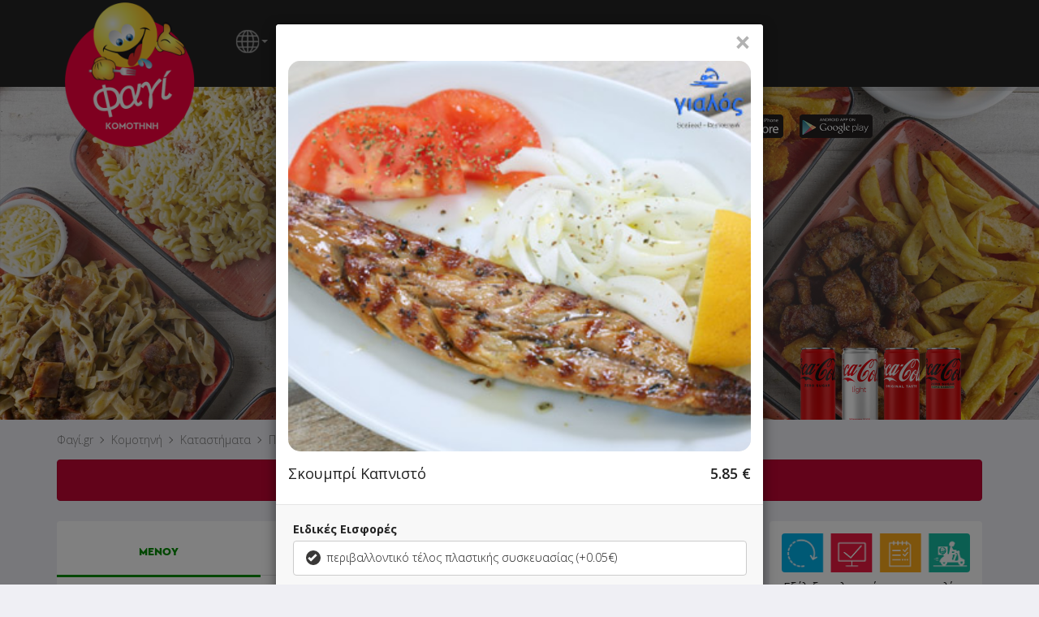

--- FILE ---
content_type: text/html; charset=UTF-8
request_url: https://www.fagi.gr/komotini/eshops/roloi/index.php?product_id=11
body_size: 21642
content:
<!DOCTYPE html>
<html lang="el">
<head>
<!-- Google Tag Manager -->
<script>(function(w,d,s,l,i){w[l]=w[l]||[];w[l].push({'gtm.start':
new Date().getTime(),event:'gtm.js'});var f=d.getElementsByTagName(s)[0],
j=d.createElement(s),dl=l!='dataLayer'?'&l='+l:'';j.async=true;j.src=
'https://www.googletagmanager.com/gtm.js?id='+i+dl;f.parentNode.insertBefore(j,f);
})(window,document,'script','dataLayer','GTM-TFXM4WXJ');</script>
<!-- End Google Tag Manager -->

	
<meta name="description" content="Παντοπωλείο στο Ρολόι Κομοτηνή Delivery - Μεζεδοπωλείο - Φαγί.gr" />
<meta name="generator" content="Powered by Fagi.gr and Jazler Software" />
<title>Παντοπωλείο στο Ρολόι Κομοτηνή Delivery - Μεζεδοπωλείο - Φαγί.gr</title>
<meta charset="utf-8">
<meta property="og:url" content="https://www.fagi.gr/komotini/eshops/roloi/index.php?product_id=11" />
<meta property="og:title" content="Παντοπωλείο στο Ρολόι Κομοτηνή Delivery - Μεζεδοπωλείο - Φαγί.gr" />
<meta property="og:description" content="Παντοπωλείο στο Ρολόι Online Delivery – Παράγγειλε Online από το κατάστημα Παντοπωλείο στο Ρολόι, εύκολα και γρήγορα!" />
<meta property="og:type" content="website" />
<meta property="og:image" content="https://www.fagi.gr/assets/images/logo-fb.png" />
<meta property="fb:app_id" content="996258187101935" />
<meta name="apple-itunes-app" content="app-id=894021501" />
<meta name="viewport" content="width=device-width, initial-scale=1.0, maximum-scale=1.0, user-scalable=no" />
<meta name="google" content="notranslate">
<link href="/images/favico_fagi.png" rel="shortcut icon" type="image/x-icon" />
<link rel="stylesheet" href="/assets/css/bootstrap.min.css">

<link href="https://fonts.googleapis.com/css?family=Open+Sans:300,300i,400,400i,600,600i,700,700i&amp;subset=greek" rel="stylesheet">

<link rel="stylesheet" href="/assets/css/fagi-website.css?ver=16.7.25" type="text/css" />

<link rel="stylesheet" href="/assets/css/fagi-website-login.css?ver=12.2.25" type="text/css" />

	<link rel="stylesheet" href="/assets/css/fagi-website-cocacola.css?ver=5.12.20" type="text/css" />

<script type="text/javascript" src="/assets/js/jquery.min.js?ver=3.4.1"></script>
<script type="text/javascript" src="/assets/js/bootstrap.min.js"></script>
<script type="text/javascript" src="/assets/js/jquery.unveil.js"></script>
<script type="text/javascript" src="/assets/js/js.cookie.js"></script>
<script type="text/javascript" src="/assets/js/fagi-website.js?ver=31.12.21"></script>
<script type="text/javascript" src="/assets/js/fagi-website-common-functions.js?ver=25.9.20"></script>
<script type="text/javascript" src="/assets/js/fagi-website-login.js?ver=12.2.25"></script>

</head>
<body id="top" data-spy="scroll" data-target="#menu" data-offset="60">
<!-- Google Tag Manager (noscript) -->
<noscript><iframe src="https://www.googletagmanager.com/ns.html?id=GTM-TFXM4WXJ"
height="0" width="0" style="display:none;visibility:hidden"></iframe></noscript>
<!-- End Google Tag Manager (noscript) -->

	
<!--<div class="prevent-touch-frame" style="top:0;bottom:0;left:0;right:0;position:fixed; z-index: 8;"></div>-->

<div class="container-fluid top-menu-bar">
	<!--<div class="row" style="height:26px;"></div>-->
	<div class="row">
	    <div class="container">
            <div class="col-xs-2 top-menu-logo"><a class="back-to-fagi" href="https://www.fagi.gr/"><img src="/komotini/images/modules/logo1.png" alt="Φαγί.gr"  /></a></div>
            <div class="col-md-8 col-lg-5 top-menu-mnu hidden-xs hidden-sm" style="min-width: 420px;">
            
            <div class="top-menu-mnu-items">
                <nav class="navbar navbar-inverse">
                  <div class="container-fluid">
                    <ul class="top-menu-nav nav navbar-nav">
					  <li class="dropdown translate-dropdown-menu">
                      <a class="dropdown-toggle translate-mnu-link" data-toggle="dropdown" href="#" style="padding: 11px 11px 11px 0px;"><span class="translate-icon"></span><span class="caret" style="height: 26px;"></span></a>
                      <ul class="top-menu-dropdown dropdown-menu" style="min-width: unset; padding: 7px; text-align: center;">
                      <li>
                      <div id="google_translate_element" class="google_translate_element" style="background-color: #ffffff;"></div>
                      </li>
                      <li class="cancel-translate-item"><a href="javascript:void(0)" class="cancel-translate-link" style="display: none;"><span class="notranslate">Ακύρωση Μετάφρασης</span></a></li>
                      </ul>
                      </li>
                      <li><a class="back-to-fagi" href="/">ΚΕΝΤΡΙΚΗ</a></li>
                      <!-- <li><a class="translate-mnu-link" href="#"><span class="notranslate">TRANSLATE</span><span class="caret"></span></a>
  <div id="google_translate_element" class="google_translate_element" style="display:none;"></div>
  <div><a href="javascript:void(0)" class="cancel-translate-link" style="display: none;"><span class="notranslate">Ακύρωση Μετάφρασης</span></a></div>
                      </li> -->
                      <li class="dropdown"><a class="dropdown-toggle" data-toggle="dropdown" href="#">ΔΙΑΓΩΝΙΣΜΟΙ<span class="caret"></span></a><ul class="top-menu-dropdown dropdown-menu"><li><a href="/komotini/index.php?page=content&id=119">ΚΟΜΟΤΗΝΗ: Παράγγειλε ONLINE από το Φαγί και... πάρε τα λεφτά σου πίσω!</a></li></ul></li>					  					  <li><a href="/komotini/index.php?page=rewards" class="rewards-btn" style="padding: 9px; border: 0;"><img src="/assets/images/rewards_btn.png" style="height: 33px; border-radius: 4px;" /></a></li>
					                        <li><button class="login-btn btn btn-primary"><span class="login-glyphicon-user glyphicon glyphicon-user"></span>ΣΥΝΔΕΣΗ</button></li>
                    </ul>
                  </div>
                </nav>
            </div>
            
            </div>
            
            <div class="col-xs-5 top-menu-mnu hidden-xs hidden-sm hidden-md" style="float: right;">
            <div class="top-menu-app-icons">
            	
                <div class="top-menu-app-icon">
                    <a target="_blank" href="https://itunes.apple.com/us/app/fagi.gr/id894021501?mt=8">
                    	<img src="/lesvos/images/modules/smartphones-ios-btn-small.png" style="border: 0px solid #fff; border-radius: 3px; width: 100%;">
                    </a>
                </div>
                <div class="top-menu-app-icon">
                    <a target="_blank" href="https://play.google.com/store/apps/details?id=com.fagi.fagi.gr">
                    	<img src="/lesvos/images/modules/smartphones-android-btn-small.png" style="border: 0px solid #fff; border-radius: 3px; width: 100%;">
                    </a>
                </div>
                <!--<div class="top-menu-app-icon">
                    <a target="_blank" href="http://www.windowsphone.com/en-us/store/app/%CF%86%CE%B1%CE%B3%CE%AF-gr/e5db2efd-708f-44bd-8d8c-80e4f0d6226d">
                    	<img src="/lesvos/images/modules/smartphones-wp-btn-small.png" style="border: 0px solid #fff; border-radius: 3px; width: 100%;">
                    </a>
                </div>-->
                <div class="visible-lg" style="float:left;"><iframe src="//www.facebook.com/plugins/like.php?href=https%3A%2F%2Fwww.facebook.com%2Ffagi.gr&amp;send=false&amp;layout=button_count&amp;locale=en_US&amp;width=100&amp;show_faces=false&amp;font&amp;colorscheme=light&amp;action=like&amp;height=20&amp;appId=122420067812504" scrolling="no" style="border:none; overflow:hidden; width:100px; height:20px;" allowtransparency="true" frameborder="0"></iframe>
                </div>
            </div>
            
            </div>
            
            <div class="col-xs-8 nav-shop-title-mobile hidden-md hidden-lg">
            	<div class="nav-shop-title-mobile-inner" style="display:none;">
                    <div style="display: table; position: absolute; height: 100%; width: 100%;">
                        <div style="display: table-cell; vertical-align: middle;">
                            <div style="margin-left: auto; margin-right: auto;  width: 100%;"><h3><a href="index.php" target="_top"><span class="notranslate">ΠΑΝΤΟΠΩΛΕΙΟ ΣΤΟ ΡΟΛΟΙ</span></a></h3></div>
                        </div>
                    </div>
                </div>
             </div>
            
             <div class="col-xs-2 side-menu-mobile-btn hidden-md hidden-lg">
             	<span class="side-menu-mobile-btn-span" onclick="openNav()">&#9776;</span>
             </div>
            
    	</div>
    </div>
</div>
<div class="jumbotron text-center" style="background-image: url('/assets/slides/komotini_roloi/roloi_01.jpg');">
	<div class="container" style="z-index: 1; position: relative;">
    	<div class="row">
        	<div class="col-xs-12 shop-box">
                <!--<div style="border: 1px solid #fff;width: 142px;margin: 0 auto;border-radius: 4px;position: relative;z-index: 1; box-shadow: 0 2px 5px #8e969d;"><a href="index.php" target="_top"><img src="templates/fagi-onlineorderstemplate/images/logo.png" width="140" style="border-radius: 4px;" /></a></div> -->

                <div class="shop-logo" style="background-image:url(/komotini/images/sobipro/entries/657/logo.png?ver=1701322058);">
                	<a href="index.php" target="_top"><span class="shop-logo-img-link"></span></a>
                </div>
                
                <div class="shop-box-info">
                    <div class="shop-title">
                        <div><h1><a href="index.php" target="_top"><span class="notranslate">ΠΑΝΤΟΠΩΛΕΙΟ ΣΤΟ ΡΟΛΟΙ</span></a> <span class="favouriteshoplink" style="white-space:nowrap;"></span></h1></div>
                        <div class="shop-categories">Εδεσματοπωλεία</div>
                        <div class="container-fluid" style="margin-top: 10px;">
                            <div class="col-xs-4 text-right">
                                                        	                                <a data-toggle="tooltip" data-container="body" data-placement="bottom" data-html="true" title="<div style='white-space: nowrap; text-align: left;'>Κομοτηνή (Πόλη): <b>5.00 €</b></div><div style='white-space: nowrap; text-align: left;'>Πανεπιστημιούπολη: <b>30.00 €</b></div><div style='white-space: nowrap; text-align: left;'>Σχολή Αστυφυλάκων: <b>30.00 €</b></div><div style='white-space: nowrap; text-align: left;'>ΒΙ.ΠΕ. Κομοτηνής: <b>40.00 €</b></div><div style='white-space: nowrap; text-align: left;'>Εργατικά Υποσταθμού ΔΕΗ: <b>5.00 €</b></div><div style='white-space: nowrap; text-align: left;'>Ήφαιστος: <b>6.00 €</b></div><div style='white-space: nowrap; text-align: left;'>Θρυλόριο: <b>30.00 €</b></div><div style='white-space: nowrap; text-align: left;'>Καρυδιά: <b>30.00 €</b></div><div style='white-space: nowrap; text-align: left;'>Κικίδιο: <b>5.00 €</b></div><div style='white-space: nowrap; text-align: left;'>Κόσμιο: <b>30.00 €</b></div><div style='white-space: nowrap; text-align: left;'>Παραδημή: <b>30.00 €</b></div><div style='white-space: nowrap; text-align: left;'>Ροδίτης: <b>30.00 €</b></div><div style='white-space: nowrap; text-align: left;'>Υφαντές: <b>30.00 €</b></div>">
									<span style="white-space:nowrap;"><img src="/assets/images/minimum_order.png" style="height:12px; margin-top:-2px;" /> 5.00+</span>
								</a>
                                                        </div>
                            <div class="col-xs-4 text-center">
                                                        </div>
                            <div class="col-xs-4 text-left">
                            <a data-toggle="tooltip" data-placement="bottom" data-html="true" title="Τρόποι πληρωμής">
                            <span style="white-space:nowrap; margin-top:-2px;"><img src="/assets/images/cash.png" style="height:20px;" />&nbsp;&nbsp;<img src="/assets/images/card.png" style="height:15px;" /></span>
                            </a>
                            </div>
                        </div>
                    </div>
                    <div class="shop-extra-info"><span class="notranslate">Λ. Βασιλέως Παύλου 25, Κομοτηνή</span></div>
                </div>
                
            </div>
        </div>
    </div>
    <div class="main-img-gradient">
		
			<div class="cocacola-products cocacola-products-shop">
				<img src="/assets/images/cocacola_products.png" />
			</div>	</div>
	
</div>

<div id="main-content-point"></div>

<!-- Breadcrumbs -->
<div class="breadcrumbs hidden-xs hidden-sm">
	<div class="container">
    	<ol class="breadcrumbs_items" style="list-style: none; position: relative; padding: 0; margin: 0 -10px; float: left;">
        	<li class="breadcrumbs_item">
            	<span style="padding: 5px 0; display: inline-block;"><a href="https://www.fagi.gr/"><span class="notranslate">Φαγί.gr</span></a></span>
            </li>
                        <li class="breadcrumbs_item">
            	<span style="padding: 5px 0; display: inline-block;"><a href="https://www.fagi.gr/komotini">Κομοτηνή</a></span>
            </li>
                        <li class="breadcrumbs_item">
            	<span style="padding: 5px 0; display: inline-block;">Καταστήματα</span>
            </li>
            <li class="breadcrumbs_item last_item">
            	<span style="padding: 5px 0; display: inline-block;"><a href="index.php"><span class="notranslate">Παντοπωλείο στο Ρολόι</span></a></span>
            </li>
        </ol>
    </div>
</div>

<!-- warnings -->
  	<div class="row shopisclosedmsg-row">
        <div class="container">
          <div id="#shopisclosedmsg" class="alert alert-danger text-center shopisclosedmsg" data-spy="affix" data-offset-top="570" data-offset-bottom="432">
            Αυτή τη στιγμή το κατάστημα δεν εξυπηρετεί παραγγελίες.          </div>
        </div>
    </div>
  
<div class="container main-container">
	
  
  <div class="row">
                          	<div class="main-content main-content-products col-xs-12 col-md-9"  style="margin-top: 5px;">
              	
      
              <div class="menu-box">
          <ul class="nav nav-tabs nav-justified">
            <li class="active"><a data-toggle="tab" href="#menu"><span class="headings"><h5>ΜΕΝΟΥ</h5></span></a></li>
            <li><a data-toggle="tab" href="#info"><span class="headings"><h5>ΠΛΗΡΟΦΟΡΙΕΣ</h5></span></a></li>
            <li><a data-toggle="tab" href="#rating"><span class="headings"><h5>ΑΞΙΟΛΟΓΗΣΕΙΣ</h5></span></a></li>
          </ul>
          <div class="tab-content">
            <div id="menu" class="tab-pane fade in active">
  
              <div class="container-fluid bg-grey">
                <div class="row">
                  <nav class="menu-categories col-md-3 col-xs-12 hidden-xs hidden-sm">
                    <ul class="menu-categories-nav nav nav-pills nav-stacked menu-categories-ul" data-spy="affix" data-offset-top="630" data-offset-bottom="432">
                      <li class="line-break-thin" style="display: block;"></li>
                      <li class="categories_item"><a href="#σουπερ-προσφορές" class="category-item">SUPER Προσφορές</a></li><li class="categories_item"><a href="#ορεκτικά" class="category-item">Ορεκτικά</a></li><li class="categories_item"><a href="#αλοιφές" class="category-item">Αλοιφές</a></li><li class="categories_item"><a href="#σαλάτες" class="category-item">Σαλάτες</a></li><li class="categories_item"><a href="#κυρίως-πιάτα" class="category-item">Κυρίως Πιάτα</a></li><li class="categories_item"><a href="#σούπες" class="category-item">Σούπες</a></li><li class="categories_item"><a href="#γλυκά" class="category-item">Γλυκά</a></li><li class="categories_item"><a href="#αναψυκτικά" class="category-item">Αναψυκτικά</a></li><li class="categories_item"><a href="#μπύρες-ποτά" class="category-item">Μπύρες - Ποτά</a></li><li class="categories_item"><a href="#αποστάγματα" class="category-item">Αποστάγματα</a></li>                    </ul>
                  </nav>
                  <div class="menu-products col-md-9 col-xs-12">
										                    					                    <!--<div class="panel-group" id="accordion-menu">-->
                    <div class="panel-group">
						<div class="form-group has-feedback has-feedback-left product-search-field-container" style="z-index: 1;" data-spy="affix" data-offset-top="637" data-offset-bottom="432">
						  <label class="control-label sr-only">Γρήγορη αναζήτηση προϊόντος...</label>
						  <input type="text" autocomplete="off" class="form-control search-field product-search-field" id="product-search-field" placeholder="Γρήγορη αναζήτηση προϊόντος..." name="product-search-field">
						  <i class="form-control-feedback search-field-glyphicon glyphicon glyphicon-search"></i>
						  <i class="form-control-feedback search-field-glyphicon glyphicon glyphicon-remove product-search-field-clear" style="display:none;"></i>
						  <div class="product-search-results" style="display: none;"></div>
						</div>
						<div class="all-products-container">
														<div class="panel menu-item" id="σουπερ-προσφορές">
							<div class="category-title-underline">
								<div class="row">
									<div class="col-xs-12 category-title">
										<!--<h3><a class="category-collapse-link" data-toggle="collapse" data-parent="#accordion-menu" href="#collapse-σουπερ-προσφορές">SUPER Προσφορές</a></h3>-->
										<h3><a class="category-collapse-link" data-toggle="collapse" href="#collapse-σουπερ-προσφορές">SUPER Προσφορές</a><a class="category-title-arrow collapse-σουπερ-προσφορές-arrow" data-toggle="collapse" href="#collapse-σουπερ-προσφορές"><span class="glyphicon glyphicon-chevron-down"></span></a></h3>
									</div>
								</div>
							</div><div id="collapse-σουπερ-προσφορές" class="category-products panel-collapse collapse in"><div class="row products odd"><div class="col-xs-12 col-md-6 product-cell ">
									<a href="index.php?product_id=89#" data-toggle="modal" data-target="#product-modal" data-id="89" class="getProductAttributes">

										<span style="display: block;" class="row" data-toggle="tooltip" data-placement="bottom" data-html="true" title="Συνοδεύεται από πατάτες τηγανητές με μυρωδικά και σως μουστάρδας.">
											<span style="display: block;" class="col-xs-3 col-sm-2 col-md-4 product-image-column">
												<span style="display: block;" class="product-image"><img src="/mobile/images/spacer.gif" data-src="shop_image/product/resized/1_Classic_Burger_638dce1fed74e_220x220.jpg" data-src-retina="shop_image/product/resized/1_Classic_Burger_638dce1fed74e_220x220.jpg" alt="1 Classic Burger + 1 Coca-Cola 330ml ΔΩΡΟ" loading="lazy" /></span>
											</span>
											<span class="col-xs-6 col-sm-7 col-md-5 product-name-column" style="padding:0px; display: block;">
												<span style="display: block;" class="product-name "> <span class="product-name-span">1 Classic Burger + 1 Coca-Cola 330ml ΔΩΡΟ</span></span>
												<span style="display: block;" class="product-description  hidden-md hidden-lg">Συνοδεύεται από πατάτες τηγανητές με μυρωδικά και σως μουστάρδας.</span>
											</span>
											<span style="display: block; white-space: nowrap;" class="product-price-column col-xs-3 col-sm-3 col-md-3">
												<span style="display: block;" class="product-price "><span class="price" style="display: block;">5.80 €</span><span class="discount_price" style="display: block;"><small>7.10 €</small></span></span>
											</span>
										</span>

									</a>
							</div><div class="col-xs-12 col-md-6 product-cell ">
									<a href="index.php?product_id=127#" data-toggle="modal" data-target="#product-modal" data-id="127" class="getProductAttributes">

										<span style="display: block;" class="row" data-toggle="tooltip" data-placement="bottom" data-html="true" title="">
											<span style="display: block;" class="col-xs-3 col-sm-2 col-md-4 product-image-column">
												<span style="display: block;" class="product-image"><img src="/mobile/images/spacer.gif" data-src="shop_image/product/resized/1________________65e6f37531851_220x220.jpg" data-src-retina="shop_image/product/resized/1________________65e6f37531851_220x220.jpg" alt="1 Μερίδα Βίδες με Εστραγκόν, Μπέικον και Μανιτάρια + 1 Αναψυκτικό 330ml επιλογής" loading="lazy" /></span>
											</span>
											<span class="col-xs-6 col-sm-7 col-md-5 product-name-column" style="padding:0px; display: block;">
												<span style="display: block;" class="product-name "> <span class="product-name-span">1 Μερίδα Βίδες με Εστραγκόν, Μπέικον και Μανιτάρια + 1 Αναψυκτικό 330ml επιλογής</span></span>
												<span style="display: block;" class="product-description  hidden-md hidden-lg"></span>
											</span>
											<span style="display: block; white-space: nowrap;" class="product-price-column col-xs-3 col-sm-3 col-md-3">
												<span style="display: block;" class="product-price "><span class="price" style="display: block;">6.80 €</span><span class="discount_price" style="display: block;"><small>8.80 €</small></span></span>
											</span>
										</span>

									</a>
							</div></div><div class="row products"><div class="col-xs-12 col-md-6 product-cell ">
									<a href="index.php?product_id=129#" data-toggle="modal" data-target="#product-modal" data-id="129" class="getProductAttributes">

										<span style="display: block;" class="row" data-toggle="tooltip" data-placement="bottom" data-html="true" title="">
											<span style="display: block;" class="col-xs-3 col-sm-2 col-md-4 product-image-column">
												<span style="display: block;" class="product-image"><img src="/mobile/images/spacer.gif" data-src="shop_image/product/resized/1________________65e6f43437488_220x220.jpg" data-src-retina="shop_image/product/resized/1________________65e6f43437488_220x220.jpg" alt="1 Μερίδα Βίδες με Εστραγκόν, Μπέικον και Μανιτάρια + 1 Μερίδα Χυλοπίτες με Μοσχαρίσιο Κιμά, Καπνιστό Μπέικον και Κρέμα Γάλακτος + 1 Αναψυκτικό 330ml επιλογής" loading="lazy" /></span>
											</span>
											<span class="col-xs-6 col-sm-7 col-md-5 product-name-column" style="padding:0px; display: block;">
												<span style="display: block;" class="product-name "> <span class="product-name-span">1 Μερίδα Βίδες με Εστραγκόν, Μπέικον και Μανιτάρια + 1 Μερίδα Χυλοπίτες με Μοσχαρίσιο Κιμά, Καπνιστό Μπέικον και Κρέμα Γάλακτος + 1 Αναψυκτικό 330ml επιλογής</span></span>
												<span style="display: block;" class="product-description  hidden-md hidden-lg"></span>
											</span>
											<span style="display: block; white-space: nowrap;" class="product-price-column col-xs-3 col-sm-3 col-md-3">
												<span style="display: block;" class="product-price "><span class="price" style="display: block;">13.00 €</span><span class="discount_price" style="display: block;"><small>15.80 €</small></span></span>
											</span>
										</span>

									</a>
							</div><div class="col-xs-12 col-md-6 product-cell ">
									<a href="index.php?product_id=126#" data-toggle="modal" data-target="#product-modal" data-id="126" class="getProductAttributes">

										<span style="display: block;" class="row" data-toggle="tooltip" data-placement="bottom" data-html="true" title="">
											<span style="display: block;" class="col-xs-3 col-sm-2 col-md-4 product-image-column">
												<span style="display: block;" class="product-image"><img src="/mobile/images/spacer.gif" data-src="shop_image/product/resized/1________________65e6f30e4427e_220x220.jpg" data-src-retina="shop_image/product/resized/1________________65e6f30e4427e_220x220.jpg" alt="1 Μερίδα Βίδες με Εστραγκόν, Μπέικον και Μανιτάρια + 1 Μπύρα Alfa 330ml" loading="lazy" /></span>
											</span>
											<span class="col-xs-6 col-sm-7 col-md-5 product-name-column" style="padding:0px; display: block;">
												<span style="display: block;" class="product-name "> <span class="product-name-span">1 Μερίδα Βίδες με Εστραγκόν, Μπέικον και Μανιτάρια + 1 Μπύρα Alfa 330ml</span></span>
												<span style="display: block;" class="product-description  hidden-md hidden-lg"></span>
											</span>
											<span style="display: block; white-space: nowrap;" class="product-price-column col-xs-3 col-sm-3 col-md-3">
												<span style="display: block;" class="product-price "><span class="price" style="display: block;">7.20 €</span><span class="discount_price" style="display: block;"><small>9.50 €</small></span></span>
											</span>
										</span>

									</a>
							</div></div><div class="row products odd"><div class="col-xs-12 col-md-6 product-cell ">
									<a href="index.php?product_id=90#" data-toggle="modal" data-target="#product-modal" data-id="90" class="getProductAttributes">

										<span style="display: block;" class="row" data-toggle="tooltip" data-placement="bottom" data-html="true" title="Συνοδεύεται από πατάτες τηγανητές.">
											<span style="display: block;" class="col-xs-3 col-sm-2 col-md-4 product-image-column">
												<span style="display: block;" class="product-image"><img src="/mobile/images/spacer.gif" data-src="shop_image/product/resized/1________________623cb534c1816_220x220.jpg" data-src-retina="shop_image/product/resized/1________________623cb534c1816_220x220.jpg" alt="1 Μερίδα Σουτζουκάκια + 1 Μπύρα Βεργίνα 500ml" loading="lazy" /></span>
											</span>
											<span class="col-xs-6 col-sm-7 col-md-5 product-name-column" style="padding:0px; display: block;">
												<span style="display: block;" class="product-name "> <span class="product-name-span">1 Μερίδα Σουτζουκάκια + 1 Μπύρα Βεργίνα 500ml</span></span>
												<span style="display: block;" class="product-description  hidden-md hidden-lg">Συνοδεύεται από πατάτες τηγανητές.</span>
											</span>
											<span style="display: block; white-space: nowrap;" class="product-price-column col-xs-3 col-sm-3 col-md-3">
												<span style="display: block;" class="product-price "><span class="price" style="display: block;">6.50 €</span><span class="discount_price" style="display: block;"><small>9.00 €</small></span></span>
											</span>
										</span>

									</a>
							</div><div class="col-xs-12 col-md-6 product-cell ">
									<a href="index.php?product_id=91#" data-toggle="modal" data-target="#product-modal" data-id="91" class="getProductAttributes">

										<span style="display: block;" class="row" data-toggle="tooltip" data-placement="bottom" data-html="true" title="Συνοδεύεται από πατάτες τηγανητές.">
											<span style="display: block;" class="col-xs-3 col-sm-2 col-md-4 product-image-column">
												<span style="display: block;" class="product-image"><img src="/mobile/images/spacer.gif" data-src="shop_image/product/resized/1________________623cb56ee4ba4_220x220.jpg" data-src-retina="shop_image/product/resized/1________________623cb56ee4ba4_220x220.jpg" alt="1 Μερίδα Σουτζουκάκια + 1 Ρετσίνα Μαλαματίνα" loading="lazy" /></span>
											</span>
											<span class="col-xs-6 col-sm-7 col-md-5 product-name-column" style="padding:0px; display: block;">
												<span style="display: block;" class="product-name "> <span class="product-name-span">1 Μερίδα Σουτζουκάκια + 1 Ρετσίνα Μαλαματίνα</span></span>
												<span style="display: block;" class="product-description  hidden-md hidden-lg">Συνοδεύεται από πατάτες τηγανητές.</span>
											</span>
											<span style="display: block; white-space: nowrap;" class="product-price-column col-xs-3 col-sm-3 col-md-3">
												<span style="display: block;" class="product-price "><span class="price" style="display: block;">7.10 €</span><span class="discount_price" style="display: block;"><small>11.00 €</small></span></span>
											</span>
										</span>

									</a>
							</div></div><div class="row products"><div class="col-xs-12 col-md-6 product-cell ">
									<a href="index.php?product_id=128#" data-toggle="modal" data-target="#product-modal" data-id="128" class="getProductAttributes">

										<span style="display: block;" class="row" data-toggle="tooltip" data-placement="bottom" data-html="true" title="">
											<span style="display: block;" class="col-xs-3 col-sm-2 col-md-4 product-image-column">
												<span style="display: block;" class="product-image"><img src="/mobile/images/spacer.gif" data-src="shop_image/product/resized/1________________65e6f3bd40faf_220x220.jpg" data-src-retina="shop_image/product/resized/1________________65e6f3bd40faf_220x220.jpg" alt="1 Μερίδα Χυλοπίτες με Μοσχαρίσιο Κιμά, Καπνιστό Μπέικον και Κρέμα Γάλακτος + 1 Νερό Αύρα 1lt" loading="lazy" /></span>
											</span>
											<span class="col-xs-6 col-sm-7 col-md-5 product-name-column" style="padding:0px; display: block;">
												<span style="display: block;" class="product-name "> <span class="product-name-span">1 Μερίδα Χυλοπίτες με Μοσχαρίσιο Κιμά, Καπνιστό Μπέικον και Κρέμα Γάλακτος + 1 Νερό Αύρα 1lt</span></span>
												<span style="display: block;" class="product-description  hidden-md hidden-lg"></span>
											</span>
											<span style="display: block; white-space: nowrap;" class="product-price-column col-xs-3 col-sm-3 col-md-3">
												<span style="display: block;" class="product-price "><span class="price" style="display: block;">6.30 €</span><span class="discount_price" style="display: block;"><small>8.00 €</small></span></span>
											</span>
										</span>

									</a>
							</div><div class="col-xs-12 col-md-6 product-cell ">
									<a href="index.php?product_id=87#" data-toggle="modal" data-target="#product-modal" data-id="87" class="getProductAttributes">

										<span style="display: block;" class="row" data-toggle="tooltip" data-placement="bottom" data-html="true" title="Συνοδεύεται από χυλοπίτες.">
											<span style="display: block;" class="col-xs-3 col-sm-2 col-md-4 product-image-column">
												<span style="display: block;" class="product-image"><img src="/mobile/images/spacer.gif" data-src="shop_image/product/resized/1________________638dce2daa30d_220x220.jpg" data-src-retina="shop_image/product/resized/1________________638dce2daa30d_220x220.jpg" alt="1 Τηγανιά Κοτόπουλο με Μουστάρδα + 1 Coca-Cola 330ml" loading="lazy" /></span>
											</span>
											<span class="col-xs-6 col-sm-7 col-md-5 product-name-column" style="padding:0px; display: block;">
												<span style="display: block;" class="product-name "> <span class="product-name-span">1 Τηγανιά Κοτόπουλο με Μουστάρδα + 1 Coca-Cola 330ml</span></span>
												<span style="display: block;" class="product-description  hidden-md hidden-lg">Συνοδεύεται από χυλοπίτες.</span>
											</span>
											<span style="display: block; white-space: nowrap;" class="product-price-column col-xs-3 col-sm-3 col-md-3">
												<span style="display: block;" class="product-price "><span class="price" style="display: block;">7.50 €</span><span class="discount_price" style="display: block;"><small>8.80 €</small></span></span>
											</span>
										</span>

									</a>
							</div></div><div class="row products odd"><div class="col-xs-12 col-md-6 product-cell noborder">
									<a href="index.php?product_id=88#" data-toggle="modal" data-target="#product-modal" data-id="88" class="getProductAttributes">

										<span style="display: block;" class="row" data-toggle="tooltip" data-placement="bottom" data-html="true" title="Συνοδεύεται από χυλοπίτες.">
											<span style="display: block;" class="col-xs-3 col-sm-2 col-md-4 product-image-column">
												<span style="display: block;" class="product-image"><img src="/mobile/images/spacer.gif" data-src="shop_image/product/resized/1________________623cb47830628_220x220.png" data-src-retina="shop_image/product/resized/1________________623cb47830628_220x220.png" alt="1 Τηγανιά Κοτόπουλο με Μουστάρδα + 1 Μπύρα Άλφα 330ml" loading="lazy" /></span>
											</span>
											<span class="col-xs-6 col-sm-7 col-md-5 product-name-column" style="padding:0px; display: block;">
												<span style="display: block;" class="product-name "> <span class="product-name-span">1 Τηγανιά Κοτόπουλο με Μουστάρδα + 1 Μπύρα Άλφα 330ml</span></span>
												<span style="display: block;" class="product-description  hidden-md hidden-lg">Συνοδεύεται από χυλοπίτες.</span>
											</span>
											<span style="display: block; white-space: nowrap;" class="product-price-column col-xs-3 col-sm-3 col-md-3">
												<span style="display: block;" class="product-price "><span class="price" style="display: block;">8.00 €</span><span class="discount_price" style="display: block;"><small>9.50 €</small></span></span>
											</span>
										</span>

									</a>
							</div></div></div></div><div class="panel menu-item" id="ορεκτικά">
							<div class="category-title-underline">
								<div class="row">
									<div class="col-xs-12 category-title">
										<!--<h3><a class="category-collapse-link" data-toggle="collapse" data-parent="#accordion-menu" href="#collapse-ορεκτικά">Ορεκτικά</a></h3>-->
										<h3><a class="category-collapse-link" data-toggle="collapse" href="#collapse-ορεκτικά">Ορεκτικά</a><a class="category-title-arrow collapse-ορεκτικά-arrow" data-toggle="collapse" href="#collapse-ορεκτικά"><span class="glyphicon glyphicon-chevron-down"></span></a></h3>
									</div>
								</div>
							</div><div id="collapse-ορεκτικά" class="category-products panel-collapse collapse in"><div class="row products odd"><div class="col-xs-12 col-md-6 product-cell ">
									<a href="index.php?product_id=7#" data-toggle="modal" data-target="#product-modal" data-id="7" class="getProductAttributes">

										<span style="display: block;" class="row" data-toggle="tooltip" data-placement="bottom" data-html="true" title="">
											<span style="display: block;" class="col-xs-3 col-sm-2 col-md-4 product-image-column">
												<span style="display: block;" class="product-image"><img src="/mobile/images/spacer.gif" data-src="shop_image/product/resized/_________________623c35ed419a5_220x220.jpg" data-src-retina="shop_image/product/resized/_________________623c35ed419a5_220x220.jpg" alt="Μανιτάρια Σωτέ με Σιρόπι Βαλσάμικο και Δεντρολίβανο" loading="lazy" /></span>
											</span>
											<span class="col-xs-6 col-sm-7 col-md-5 product-name-column" style="padding:0px; display: block;">
												<span style="display: block;" class="product-name "> <span class="product-name-span">Μανιτάρια Σωτέ με Σιρόπι Βαλσάμικο και Δεντρολίβανο</span></span>
												<span style="display: block;" class="product-description  hidden-md hidden-lg"></span>
											</span>
											<span style="display: block; white-space: nowrap;" class="product-price-column col-xs-3 col-sm-3 col-md-3">
												<span style="display: block;" class="product-price "><span class="price price_delivery" style="display: block;">4.50 €</span><span class="price price_take_away" style="display: none;">4.50 €</span></span>
											</span>
										</span>

									</a>
							</div><div class="col-xs-12 col-md-6 product-cell ">
									<a href="index.php?product_id=4#" data-toggle="modal" data-target="#product-modal" data-id="4" class="getProductAttributes">

										<span style="display: block;" class="row" data-toggle="tooltip" data-placement="bottom" data-html="true" title="">
											<span style="display: block;" class="col-xs-3 col-sm-2 col-md-4 product-image-column">
												<span style="display: block;" class="product-image"><img src="/mobile/images/spacer.gif" data-src="shop_image/product/resized/_________________623b30ead6ad3_220x220.jpg" data-src-retina="shop_image/product/resized/_________________623b30ead6ad3_220x220.jpg" alt="Μελιτζάνα Τηγανητή με Σάλτσα Ντομάτας και Τριμμένη Φέτα" loading="lazy" /></span>
											</span>
											<span class="col-xs-6 col-sm-7 col-md-5 product-name-column" style="padding:0px; display: block;">
												<span style="display: block;" class="product-name "> <span class="product-name-span">Μελιτζάνα Τηγανητή με Σάλτσα Ντομάτας και Τριμμένη Φέτα</span></span>
												<span style="display: block;" class="product-description  hidden-md hidden-lg"></span>
											</span>
											<span style="display: block; white-space: nowrap;" class="product-price-column col-xs-3 col-sm-3 col-md-3">
												<span style="display: block;" class="product-price "><span class="price price_delivery" style="display: block;">5.50 €</span><span class="price price_take_away" style="display: none;">5.50 €</span></span>
											</span>
										</span>

									</a>
							</div></div><div class="row products"><div class="col-xs-12 col-md-6 product-cell ">
									<a href="index.php?product_id=10#" data-toggle="modal" data-target="#product-modal" data-id="10" class="getProductAttributes">

										<span style="display: block;" class="row" data-toggle="tooltip" data-placement="bottom" data-html="true" title="">
											<span style="display: block;" class="col-xs-3 col-sm-2 col-md-4 product-image-column">
												<span style="display: block;" class="product-image"><img src="/mobile/images/spacer.gif" data-src="shop_image/product/resized/_________________623c376ac0c21_220x220.jpg" data-src-retina="shop_image/product/resized/_________________623c376ac0c21_220x220.jpg" alt="Παραδοσιακά Ντολμαδάκια" loading="lazy" /></span>
											</span>
											<span class="col-xs-6 col-sm-7 col-md-5 product-name-column" style="padding:0px; display: block;">
												<span style="display: block;" class="product-name "> <span class="product-name-span">Παραδοσιακά Ντολμαδάκια</span></span>
												<span style="display: block;" class="product-description  hidden-md hidden-lg"></span>
											</span>
											<span style="display: block; white-space: nowrap;" class="product-price-column col-xs-3 col-sm-3 col-md-3">
												<span style="display: block;" class="product-price "><span class="price price_delivery" style="display: block;">5.50 €</span><span class="price price_take_away" style="display: none;">5.50 €</span></span>
											</span>
										</span>

									</a>
							</div><div class="col-xs-12 col-md-6 product-cell ">
									<a href="index.php?product_id=5#" data-toggle="modal" data-target="#product-modal" data-id="5" class="getProductAttributes">

										<span style="display: block;" class="row" data-toggle="tooltip" data-placement="bottom" data-html="true" title="">
											<span style="display: block;" class="col-xs-3 col-sm-2 col-md-4 product-image-column">
												<span style="display: block;" class="product-image"><img src="/mobile/images/spacer.gif" data-src="shop_image/product/resized/_________________623b3208ae5cd_220x220.jpg" data-src-retina="shop_image/product/resized/_________________623b3208ae5cd_220x220.jpg" alt="Παστουρμαδοπιτάκια" loading="lazy" /></span>
											</span>
											<span class="col-xs-6 col-sm-7 col-md-5 product-name-column" style="padding:0px; display: block;">
												<span style="display: block;" class="product-name "> <span class="product-name-span">Παστουρμαδοπιτάκια</span></span>
												<span style="display: block;" class="product-description  hidden-md hidden-lg"></span>
											</span>
											<span style="display: block; white-space: nowrap;" class="product-price-column col-xs-3 col-sm-3 col-md-3">
												<span style="display: block;" class="product-price "><span class="price price_delivery" style="display: block;">4.00 €</span><span class="price price_take_away" style="display: none;">4.00 €</span></span>
											</span>
										</span>

									</a>
							</div></div><div class="row products odd"><div class="col-xs-12 col-md-6 product-cell ">
									<a href="index.php?product_id=2#" data-toggle="modal" data-target="#product-modal" data-id="2" class="getProductAttributes">

										<span style="display: block;" class="row" data-toggle="tooltip" data-placement="bottom" data-html="true" title="">
											<span style="display: block;" class="col-xs-3 col-sm-2 col-md-4 product-image-column">
												<span style="display: block;" class="product-image"><img src="/mobile/images/spacer.gif" data-src="shop_image/product/resized/_________________623b1b9c77a3e_220x220.jpg" data-src-retina="shop_image/product/resized/_________________623b1b9c77a3e_220x220.jpg" alt="Πατάτες Τηγανητές με Μυρωδικά και Σως Μουστάρδας" loading="lazy" /></span>
											</span>
											<span class="col-xs-6 col-sm-7 col-md-5 product-name-column" style="padding:0px; display: block;">
												<span style="display: block;" class="product-name "> <span class="product-name-span">Πατάτες Τηγανητές με Μυρωδικά και Σως Μουστάρδας</span></span>
												<span style="display: block;" class="product-description  hidden-md hidden-lg"></span>
											</span>
											<span style="display: block; white-space: nowrap;" class="product-price-column col-xs-3 col-sm-3 col-md-3">
												<span style="display: block;" class="product-price "><span class="price price_delivery" style="display: block;">4.20 €</span><span class="price price_take_away" style="display: none;">4.20 €</span></span>
											</span>
										</span>

									</a>
							</div><div class="col-xs-12 col-md-6 product-cell ">
									<a href="index.php?product_id=6#" data-toggle="modal" data-target="#product-modal" data-id="6" class="getProductAttributes">

										<span style="display: block;" class="row" data-toggle="tooltip" data-placement="bottom" data-html="true" title="">
											<span style="display: block;" class="col-xs-3 col-sm-2 col-md-4 product-image-column">
												<span style="display: block;" class="product-image"><img src="/mobile/images/spacer.gif" data-src="shop_image/product/resized/_________________623c358c3521c_220x220.jpg" data-src-retina="shop_image/product/resized/_________________623c358c3521c_220x220.jpg" alt="Πιτάκι Κοτόπουλο με Παρμεζάνα και Μανιτάρια" loading="lazy" /></span>
											</span>
											<span class="col-xs-6 col-sm-7 col-md-5 product-name-column" style="padding:0px; display: block;">
												<span style="display: block;" class="product-name "> <span class="product-name-span">Πιτάκι Κοτόπουλο με Παρμεζάνα και Μανιτάρια</span></span>
												<span style="display: block;" class="product-description  hidden-md hidden-lg"></span>
											</span>
											<span style="display: block; white-space: nowrap;" class="product-price-column col-xs-3 col-sm-3 col-md-3">
												<span style="display: block;" class="product-price "><span class="price price_delivery" style="display: block;">4.00 €</span><span class="price price_take_away" style="display: none;">4.00 €</span></span>
											</span>
										</span>

									</a>
							</div></div><div class="row products"><div class="col-xs-12 col-md-6 product-cell ">
									<a href="index.php?product_id=15#" data-toggle="modal" data-target="#product-modal" data-id="15" class="getProductAttributes">

										<span style="display: block;" class="row" data-toggle="tooltip" data-placement="bottom" data-html="true" title="">
											<span style="display: block;" class="col-xs-3 col-sm-2 col-md-4 product-image-column">
												<span style="display: block;" class="product-image"><img src="/mobile/images/spacer.gif" data-src="shop_image/product/resized/_________________623c3914bd884_220x220.jpg" data-src-retina="shop_image/product/resized/_________________623c3914bd884_220x220.jpg" alt="Πιτάκι Λιαστή Ντομάτα και Ανθότυρο" loading="lazy" /></span>
											</span>
											<span class="col-xs-6 col-sm-7 col-md-5 product-name-column" style="padding:0px; display: block;">
												<span style="display: block;" class="product-name "> <span class="product-name-span">Πιτάκι Λιαστή Ντομάτα και Ανθότυρο</span></span>
												<span style="display: block;" class="product-description  hidden-md hidden-lg"></span>
											</span>
											<span style="display: block; white-space: nowrap;" class="product-price-column col-xs-3 col-sm-3 col-md-3">
												<span style="display: block;" class="product-price "><span class="price price_delivery" style="display: block;">4.00 €</span><span class="price price_take_away" style="display: none;">4.00 €</span></span>
											</span>
										</span>

									</a>
							</div><div class="col-xs-12 col-md-6 product-cell ">
									<a href="index.php?product_id=12#" data-toggle="modal" data-target="#product-modal" data-id="12" class="getProductAttributes">

										<span style="display: block;" class="row" data-toggle="tooltip" data-placement="bottom" data-html="true" title="Πουγκάκια Κοτόπουλο (6τμχ). Συνοδεύεται από γλυκόξινη σάλτσα.">
											<span style="display: block;" class="col-xs-3 col-sm-2 col-md-4 product-image-column">
												<span style="display: block;" class="product-image"><img src="/mobile/images/spacer.gif" data-src="shop_image/product/resized/_________________623c383a7146b_220x220.jpg" data-src-retina="shop_image/product/resized/_________________623c383a7146b_220x220.jpg" alt="Πουγκάκια Κοτόπουλο (6τμχ)" loading="lazy" /></span>
											</span>
											<span class="col-xs-6 col-sm-7 col-md-5 product-name-column" style="padding:0px; display: block;">
												<span style="display: block;" class="product-name "> <span class="product-name-span">Πουγκάκια Κοτόπουλο (6τμχ)</span></span>
												<span style="display: block;" class="product-description  hidden-md hidden-lg">Πουγκάκια Κοτόπουλο (6τμχ). Συνοδεύεται από γλυκόξινη σάλτσα.</span>
											</span>
											<span style="display: block; white-space: nowrap;" class="product-price-column col-xs-3 col-sm-3 col-md-3">
												<span style="display: block;" class="product-price "><span class="price price_delivery" style="display: block;">5.00 €</span><span class="price price_take_away" style="display: none;">5.00 €</span></span>
											</span>
										</span>

									</a>
							</div></div><div class="row products odd"><div class="col-xs-12 col-md-6 product-cell ">
									<a href="index.php?product_id=13#" data-toggle="modal" data-target="#product-modal" data-id="13" class="getProductAttributes">

										<span style="display: block;" class="row" data-toggle="tooltip" data-placement="bottom" data-html="true" title="Πουγκάκια Λαχανικά (6τμχ). Συνοδεύεται από γλυκόξινη σάλτσα.">
											<span style="display: block;" class="col-xs-3 col-sm-2 col-md-4 product-image-column">
												<span style="display: block;" class="product-image"><img src="/mobile/images/spacer.gif" data-src="shop_image/product/resized/_________________623c386e8850b_220x220.jpg" data-src-retina="shop_image/product/resized/_________________623c386e8850b_220x220.jpg" alt="Πουγκάκια Λαχανικά (6τμχ)" loading="lazy" /></span>
											</span>
											<span class="col-xs-6 col-sm-7 col-md-5 product-name-column" style="padding:0px; display: block;">
												<span style="display: block;" class="product-name "> <span class="product-name-span">Πουγκάκια Λαχανικά (6τμχ)</span></span>
												<span style="display: block;" class="product-description  hidden-md hidden-lg">Πουγκάκια Λαχανικά (6τμχ). Συνοδεύεται από γλυκόξινη σάλτσα.</span>
											</span>
											<span style="display: block; white-space: nowrap;" class="product-price-column col-xs-3 col-sm-3 col-md-3">
												<span style="display: block;" class="product-price "><span class="price price_delivery" style="display: block;">5.00 €</span><span class="price price_take_away" style="display: none;">5.00 €</span></span>
											</span>
										</span>

									</a>
							</div><div class="col-xs-12 col-md-6 product-cell ">
									<a href="index.php?product_id=14#" data-toggle="modal" data-target="#product-modal" data-id="14" class="getProductAttributes">

										<span style="display: block;" class="row" data-toggle="tooltip" data-placement="bottom" data-html="true" title="Πουγκάκια Τυρί (6τμχ). Συνοδεύεται από γλυκόξινη σάλτσα.">
											<span style="display: block;" class="col-xs-3 col-sm-2 col-md-4 product-image-column">
												<span style="display: block;" class="product-image"><img src="/mobile/images/spacer.gif" data-src="shop_image/product/resized/_________________623c3893e95cd_220x220.jpg" data-src-retina="shop_image/product/resized/_________________623c3893e95cd_220x220.jpg" alt="Πουγκάκια Τυρί (6τμχ)" loading="lazy" /></span>
											</span>
											<span class="col-xs-6 col-sm-7 col-md-5 product-name-column" style="padding:0px; display: block;">
												<span style="display: block;" class="product-name "> <span class="product-name-span">Πουγκάκια Τυρί (6τμχ)</span></span>
												<span style="display: block;" class="product-description  hidden-md hidden-lg">Πουγκάκια Τυρί (6τμχ). Συνοδεύεται από γλυκόξινη σάλτσα.</span>
											</span>
											<span style="display: block; white-space: nowrap;" class="product-price-column col-xs-3 col-sm-3 col-md-3">
												<span style="display: block;" class="product-price "><span class="price price_delivery" style="display: block;">5.00 €</span><span class="price price_take_away" style="display: none;">5.00 €</span></span>
											</span>
										</span>

									</a>
							</div></div><div class="row products"><div class="col-xs-12 col-md-6 product-cell ">
									<a href="index.php?product_id=16#" data-toggle="modal" data-target="#product-modal" data-id="16" class="getProductAttributes">

										<span style="display: block;" class="row" data-toggle="tooltip" data-placement="bottom" data-html="true" title="">
											<span style="display: block;" class="col-xs-3 col-sm-2 col-md-4 product-image-column">
												<span style="display: block;" class="product-image"><img src="/mobile/images/spacer.gif" data-src="shop_image/product/resized/_________________623c40dc59a85_220x220.png" data-src-retina="shop_image/product/resized/_________________623c40dc59a85_220x220.png" alt="Ρολάκια Μπούτι Μοσχαρίσιο, Πάπρικα και Κρέμα Τυριού (5τμχ)" loading="lazy" /></span>
											</span>
											<span class="col-xs-6 col-sm-7 col-md-5 product-name-column" style="padding:0px; display: block;">
												<span style="display: block;" class="product-name "> <span class="product-name-span">Ρολάκια Μπούτι Μοσχαρίσιο, Πάπρικα και Κρέμα Τυριού (5τμχ)</span></span>
												<span style="display: block;" class="product-description  hidden-md hidden-lg"></span>
											</span>
											<span style="display: block; white-space: nowrap;" class="product-price-column col-xs-3 col-sm-3 col-md-3">
												<span style="display: block;" class="product-price "><span class="price price_delivery" style="display: block;">5.00 €</span><span class="price price_take_away" style="display: none;">5.00 €</span></span>
											</span>
										</span>

									</a>
							</div><div class="col-xs-12 col-md-6 product-cell ">
									<a href="index.php?product_id=11#" data-toggle="modal" data-target="#product-modal" data-id="11" class="getProductAttributes">

										<span style="display: block;" class="row" data-toggle="tooltip" data-placement="bottom" data-html="true" title="">
											<span style="display: block;" class="col-xs-3 col-sm-2 col-md-4 product-image-column">
												<span style="display: block;" class="product-image"><img src="/mobile/images/spacer.gif" data-src="shop_image/product/resized/_________________623c37aa54339_220x220.jpg" data-src-retina="shop_image/product/resized/_________________623c37aa54339_220x220.jpg" alt="Σκουμπρί Καπνιστό" loading="lazy" /></span>
											</span>
											<span class="col-xs-6 col-sm-7 col-md-5 product-name-column" style="padding:0px; display: block;">
												<span style="display: block;" class="product-name "> <span class="product-name-span">Σκουμπρί Καπνιστό</span></span>
												<span style="display: block;" class="product-description  hidden-md hidden-lg"></span>
											</span>
											<span style="display: block; white-space: nowrap;" class="product-price-column col-xs-3 col-sm-3 col-md-3">
												<span style="display: block;" class="product-price "><span class="price price_delivery" style="display: block;">5.80 €</span><span class="price price_take_away" style="display: none;">5.80 €</span></span>
											</span>
										</span>

									</a>
							</div></div><div class="row products odd"><div class="col-xs-12 col-md-6 product-cell ">
									<a href="index.php?product_id=8#" data-toggle="modal" data-target="#product-modal" data-id="8" class="getProductAttributes">

										<span style="display: block;" class="row" data-toggle="tooltip" data-placement="bottom" data-html="true" title="">
											<span style="display: block;" class="col-xs-3 col-sm-2 col-md-4 product-image-column">
												<span style="display: block;" class="product-image"><img src="/mobile/images/spacer.gif" data-src="shop_image/product/resized/_________________623c36cd561c2_220x220.jpg" data-src-retina="shop_image/product/resized/_________________623c36cd561c2_220x220.jpg" alt="Φέτα Παναρισμένη με Ανθούς Καλαμποκιού, Σουσάμι και Μέλι" loading="lazy" /></span>
											</span>
											<span class="col-xs-6 col-sm-7 col-md-5 product-name-column" style="padding:0px; display: block;">
												<span style="display: block;" class="product-name "> <span class="product-name-span">Φέτα Παναρισμένη με Ανθούς Καλαμποκιού, Σουσάμι και Μέλι</span></span>
												<span style="display: block;" class="product-description  hidden-md hidden-lg"></span>
											</span>
											<span style="display: block; white-space: nowrap;" class="product-price-column col-xs-3 col-sm-3 col-md-3">
												<span style="display: block;" class="product-price "><span class="price price_delivery" style="display: block;">4.30 €</span><span class="price price_take_away" style="display: none;">4.30 €</span></span>
											</span>
										</span>

									</a>
							</div><div class="col-xs-12 col-md-6 product-cell ">
									<a href="index.php?product_id=3#" data-toggle="modal" data-target="#product-modal" data-id="3" class="getProductAttributes">

										<span style="display: block;" class="row" data-toggle="tooltip" data-placement="bottom" data-html="true" title="">
											<span style="display: block;" class="col-xs-3 col-sm-2 col-md-4 product-image-column">
												<span style="display: block;" class="product-image"><img src="/mobile/images/spacer.gif" data-src="shop_image/product/resized/_________________623b2e2b4c96c_220x220.jpg" data-src-retina="shop_image/product/resized/_________________623b2e2b4c96c_220x220.jpg" alt="Φρέσκια Πατάτα με Φέτα" loading="lazy" /></span>
											</span>
											<span class="col-xs-6 col-sm-7 col-md-5 product-name-column" style="padding:0px; display: block;">
												<span style="display: block;" class="product-name "> <span class="product-name-span">Φρέσκια Πατάτα με Φέτα</span></span>
												<span style="display: block;" class="product-description  hidden-md hidden-lg"></span>
											</span>
											<span style="display: block; white-space: nowrap;" class="product-price-column col-xs-3 col-sm-3 col-md-3">
												<span style="display: block;" class="product-price "><span class="price price_delivery" style="display: block;">3.60 €</span><span class="price price_take_away" style="display: none;">3.60 €</span></span>
											</span>
										</span>

									</a>
							</div></div><div class="row products"><div class="col-xs-12 col-md-6 product-cell noborder">
									<a href="index.php?product_id=9#" data-toggle="modal" data-target="#product-modal" data-id="9" class="getProductAttributes">

										<span style="display: block;" class="row" data-toggle="tooltip" data-placement="bottom" data-html="true" title="">
											<span style="display: block;" class="col-xs-3 col-sm-2 col-md-4 product-image-column">
												<span style="display: block;" class="product-image"><img src="/mobile/images/spacer.gif" data-src="shop_image/product/resized/_________________623c371f3fbe9_220x220.jpg" data-src-retina="shop_image/product/resized/_________________623c371f3fbe9_220x220.jpg" alt="Ψωμί (μερίδα)" loading="lazy" /></span>
											</span>
											<span class="col-xs-6 col-sm-7 col-md-5 product-name-column" style="padding:0px; display: block;">
												<span style="display: block;" class="product-name "> <span class="product-name-span">Ψωμί (μερίδα)</span></span>
												<span style="display: block;" class="product-description  hidden-md hidden-lg"></span>
											</span>
											<span style="display: block; white-space: nowrap;" class="product-price-column col-xs-3 col-sm-3 col-md-3">
												<span style="display: block;" class="product-price "><span class="price price_delivery" style="display: block;">0.55 €</span><span class="price price_take_away" style="display: none;">0.55 €</span></span>
											</span>
										</span>

									</a>
							</div></div></div></div><div class="panel menu-item" id="αλοιφές">
							<div class="category-title-underline">
								<div class="row">
									<div class="col-xs-12 category-title">
										<!--<h3><a class="category-collapse-link" data-toggle="collapse" data-parent="#accordion-menu" href="#collapse-αλοιφές">Αλοιφές</a></h3>-->
										<h3><a class="category-collapse-link" data-toggle="collapse" href="#collapse-αλοιφές">Αλοιφές</a><a class="category-title-arrow collapse-αλοιφές-arrow" data-toggle="collapse" href="#collapse-αλοιφές"><span class="glyphicon glyphicon-chevron-down"></span></a></h3>
									</div>
								</div>
							</div><div id="collapse-αλοιφές" class="category-products panel-collapse collapse in"><div class="row products odd"><div class="col-xs-12 col-md-6 product-cell ">
									<a href="index.php?product_id=21#" data-toggle="modal" data-target="#product-modal" data-id="21" class="getProductAttributes">

										<span style="display: block;" class="row" data-toggle="tooltip" data-placement="bottom" data-html="true" title="">
											<span style="display: block;" class="col-xs-3 col-sm-2 col-md-4 product-image-column">
												<span style="display: block;" class="product-image"><img src="/mobile/images/spacer.gif" data-src="shop_image/product/resized/_________________623c83d388da1_220x220.jpg" data-src-retina="shop_image/product/resized/_________________623c83d388da1_220x220.jpg" alt="Κοτοσαλάτα (μερίδα)" loading="lazy" /></span>
											</span>
											<span class="col-xs-6 col-sm-7 col-md-5 product-name-column" style="padding:0px; display: block;">
												<span style="display: block;" class="product-name "> <span class="product-name-span">Κοτοσαλάτα (μερίδα)</span></span>
												<span style="display: block;" class="product-description  hidden-md hidden-lg"></span>
											</span>
											<span style="display: block; white-space: nowrap;" class="product-price-column col-xs-3 col-sm-3 col-md-3">
												<span style="display: block;" class="product-price "><span class="price price_delivery" style="display: block;">3.50 €</span><span class="price price_take_away" style="display: none;">3.50 €</span></span>
											</span>
										</span>

									</a>
							</div><div class="col-xs-12 col-md-6 product-cell ">
									<a href="index.php?product_id=20#" data-toggle="modal" data-target="#product-modal" data-id="20" class="getProductAttributes">

										<span style="display: block;" class="row" data-toggle="tooltip" data-placement="bottom" data-html="true" title="">
											<span style="display: block;" class="col-xs-3 col-sm-2 col-md-4 product-image-column">
												<span style="display: block;" class="product-image"><img src="/mobile/images/spacer.gif" data-src="shop_image/product/resized/_________________623c83aee161a_220x220.jpg" data-src-retina="shop_image/product/resized/_________________623c83aee161a_220x220.jpg" alt="Λευκός Παραδοσιακός Ταραμάς (μερίδα)" loading="lazy" /></span>
											</span>
											<span class="col-xs-6 col-sm-7 col-md-5 product-name-column" style="padding:0px; display: block;">
												<span style="display: block;" class="product-name "> <span class="product-name-span">Λευκός Παραδοσιακός Ταραμάς (μερίδα)</span></span>
												<span style="display: block;" class="product-description  hidden-md hidden-lg"></span>
											</span>
											<span style="display: block; white-space: nowrap;" class="product-price-column col-xs-3 col-sm-3 col-md-3">
												<span style="display: block;" class="product-price "><span class="price price_delivery" style="display: block;">3.50 €</span><span class="price price_take_away" style="display: none;">3.50 €</span></span>
											</span>
										</span>

									</a>
							</div></div><div class="row products"><div class="col-xs-12 col-md-6 product-cell ">
									<a href="index.php?product_id=18#" data-toggle="modal" data-target="#product-modal" data-id="18" class="getProductAttributes">

										<span style="display: block;" class="row" data-toggle="tooltip" data-placement="bottom" data-html="true" title="">
											<span style="display: block;" class="col-xs-3 col-sm-2 col-md-4 product-image-column">
												<span style="display: block;" class="product-image"><img src="/mobile/images/spacer.gif" data-src="shop_image/product/resized/_________________623c6d6c76f60_220x220.jpg" data-src-retina="shop_image/product/resized/_________________623c6d6c76f60_220x220.jpg" alt="Μελιτζανοσαλάτα (μερίδα)" loading="lazy" /></span>
											</span>
											<span class="col-xs-6 col-sm-7 col-md-5 product-name-column" style="padding:0px; display: block;">
												<span style="display: block;" class="product-name "> <span class="product-name-span">Μελιτζανοσαλάτα (μερίδα)</span></span>
												<span style="display: block;" class="product-description  hidden-md hidden-lg"></span>
											</span>
											<span style="display: block; white-space: nowrap;" class="product-price-column col-xs-3 col-sm-3 col-md-3">
												<span style="display: block;" class="product-price "><span class="price price_delivery" style="display: block;">4.00 €</span><span class="price price_take_away" style="display: none;">4.00 €</span></span>
											</span>
										</span>

									</a>
							</div><div class="col-xs-12 col-md-6 product-cell ">
									<a href="index.php?product_id=17#" data-toggle="modal" data-target="#product-modal" data-id="17" class="getProductAttributes">

										<span style="display: block;" class="row" data-toggle="tooltip" data-placement="bottom" data-html="true" title="">
											<span style="display: block;" class="col-xs-3 col-sm-2 col-md-4 product-image-column">
												<span style="display: block;" class="product-image"><img src="/mobile/images/spacer.gif" data-src="shop_image/product/resized/_________________623c414cdee5f_220x220.jpg" data-src-retina="shop_image/product/resized/_________________623c414cdee5f_220x220.jpg" alt="Τζατζίκι (μερίδα)" loading="lazy" /></span>
											</span>
											<span class="col-xs-6 col-sm-7 col-md-5 product-name-column" style="padding:0px; display: block;">
												<span style="display: block;" class="product-name "> <span class="product-name-span">Τζατζίκι (μερίδα)</span></span>
												<span style="display: block;" class="product-description  hidden-md hidden-lg"></span>
											</span>
											<span style="display: block; white-space: nowrap;" class="product-price-column col-xs-3 col-sm-3 col-md-3">
												<span style="display: block;" class="product-price "><span class="price price_delivery" style="display: block;">4.00 €</span><span class="price price_take_away" style="display: none;">4.00 €</span></span>
											</span>
										</span>

									</a>
							</div></div><div class="row products odd"><div class="col-xs-12 col-md-6 product-cell noborder">
									<a href="index.php?product_id=19#" data-toggle="modal" data-target="#product-modal" data-id="19" class="getProductAttributes">

										<span style="display: block;" class="row" data-toggle="tooltip" data-placement="bottom" data-html="true" title="">
											<span style="display: block;" class="col-xs-3 col-sm-2 col-md-4 product-image-column">
												<span style="display: block;" class="product-image"><img src="/mobile/images/spacer.gif" data-src="shop_image/product/resized/_________________623c6d9ecb4b5_220x220.jpg" data-src-retina="shop_image/product/resized/_________________623c6d9ecb4b5_220x220.jpg" alt="Τυροσαλάτα (μερίδα)" loading="lazy" /></span>
											</span>
											<span class="col-xs-6 col-sm-7 col-md-5 product-name-column" style="padding:0px; display: block;">
												<span style="display: block;" class="product-name "> <span class="product-name-span">Τυροσαλάτα (μερίδα)</span></span>
												<span style="display: block;" class="product-description  hidden-md hidden-lg"></span>
											</span>
											<span style="display: block; white-space: nowrap;" class="product-price-column col-xs-3 col-sm-3 col-md-3">
												<span style="display: block;" class="product-price "><span class="price price_delivery" style="display: block;">3.50 €</span><span class="price price_take_away" style="display: none;">3.50 €</span></span>
											</span>
										</span>

									</a>
							</div></div></div></div><div class="panel menu-item" id="σαλάτες">
							<div class="category-title-underline">
								<div class="row">
									<div class="col-xs-12 category-title">
										<!--<h3><a class="category-collapse-link" data-toggle="collapse" data-parent="#accordion-menu" href="#collapse-σαλάτες">Σαλάτες</a></h3>-->
										<h3><a class="category-collapse-link" data-toggle="collapse" href="#collapse-σαλάτες">Σαλάτες</a><a class="category-title-arrow collapse-σαλάτες-arrow" data-toggle="collapse" href="#collapse-σαλάτες"><span class="glyphicon glyphicon-chevron-down"></span></a></h3>
									</div>
								</div>
							</div><div id="collapse-σαλάτες" class="category-products panel-collapse collapse in"><div class="row products odd"><div class="col-xs-12 col-md-6 product-cell ">
									<a href="index.php?product_id=26#" data-toggle="modal" data-target="#product-modal" data-id="26" class="getProductAttributes">

										<span style="display: block;" class="row" data-toggle="tooltip" data-placement="bottom" data-html="true" title="">
											<span style="display: block;" class="col-xs-3 col-sm-2 col-md-4 product-image-column">
												<span style="display: block;" class="product-image"><img src="/mobile/images/spacer.gif" data-src="shop_image/product/resized/_________________623ca5af7595a_220x220.jpg" data-src-retina="shop_image/product/resized/_________________623ca5af7595a_220x220.jpg" alt="Πράσινη Σαλάτα με Κοτόπουλο, Μπέικον και Μανιτάρια" loading="lazy" /></span>
											</span>
											<span class="col-xs-6 col-sm-7 col-md-5 product-name-column" style="padding:0px; display: block;">
												<span style="display: block;" class="product-name "> <span class="product-name-span">Πράσινη Σαλάτα με Κοτόπουλο, Μπέικον και Μανιτάρια</span></span>
												<span style="display: block;" class="product-description  hidden-md hidden-lg"></span>
											</span>
											<span style="display: block; white-space: nowrap;" class="product-price-column col-xs-3 col-sm-3 col-md-3">
												<span style="display: block;" class="product-price "><span class="price price_delivery" style="display: block;">4.50 €</span><span class="price price_take_away" style="display: none;">4.50 €</span></span>
											</span>
										</span>

									</a>
							</div><div class="col-xs-12 col-md-6 product-cell ">
									<a href="index.php?product_id=22#" data-toggle="modal" data-target="#product-modal" data-id="22" class="getProductAttributes">

										<span style="display: block;" class="row" data-toggle="tooltip" data-placement="bottom" data-html="true" title="">
											<span style="display: block;" class="col-xs-3 col-sm-2 col-md-4 product-image-column">
												<span style="display: block;" class="product-image"><img src="/mobile/images/spacer.gif" data-src="shop_image/product/resized/_________________623c8501f1e0b_220x220.png" data-src-retina="shop_image/product/resized/_________________623c8501f1e0b_220x220.png" alt="Πράσινη σαλάτα με Μανιτάρια Σωτέ και Σιρόπι Βαλσάμικο" loading="lazy" /></span>
											</span>
											<span class="col-xs-6 col-sm-7 col-md-5 product-name-column" style="padding:0px; display: block;">
												<span style="display: block;" class="product-name "> <span class="product-name-span">Πράσινη σαλάτα με Μανιτάρια Σωτέ και Σιρόπι Βαλσάμικο</span></span>
												<span style="display: block;" class="product-description  hidden-md hidden-lg"></span>
											</span>
											<span style="display: block; white-space: nowrap;" class="product-price-column col-xs-3 col-sm-3 col-md-3">
												<span style="display: block;" class="product-price "><span class="price price_delivery" style="display: block;">4.50 €</span><span class="price price_take_away" style="display: none;">4.50 €</span></span>
											</span>
										</span>

									</a>
							</div></div><div class="row products"><div class="col-xs-12 col-md-6 product-cell ">
									<a href="index.php?product_id=27#" data-toggle="modal" data-target="#product-modal" data-id="27" class="getProductAttributes">

										<span style="display: block;" class="row" data-toggle="tooltip" data-placement="bottom" data-html="true" title="">
											<span style="display: block;" class="col-xs-3 col-sm-2 col-md-4 product-image-column">
												<span style="display: block;" class="product-image"><img src="/mobile/images/spacer.gif" data-src="shop_image/product/resized/_________________623ca60dbc0c3_220x220.jpg" data-src-retina="shop_image/product/resized/_________________623ca60dbc0c3_220x220.jpg" alt="Πράσινη Σαλάτα με Σνίτσελ Κοτόπουλο και Σως Μουστάρδας" loading="lazy" /></span>
											</span>
											<span class="col-xs-6 col-sm-7 col-md-5 product-name-column" style="padding:0px; display: block;">
												<span style="display: block;" class="product-name "> <span class="product-name-span">Πράσινη Σαλάτα με Σνίτσελ Κοτόπουλο και Σως Μουστάρδας</span></span>
												<span style="display: block;" class="product-description  hidden-md hidden-lg"></span>
											</span>
											<span style="display: block; white-space: nowrap;" class="product-price-column col-xs-3 col-sm-3 col-md-3">
												<span style="display: block;" class="product-price "><span class="price price_delivery" style="display: block;">4.50 €</span><span class="price price_take_away" style="display: none;">4.50 €</span></span>
											</span>
										</span>

									</a>
							</div><div class="col-xs-12 col-md-6 product-cell ">
									<a href="index.php?product_id=24#" data-toggle="modal" data-target="#product-modal" data-id="24" class="getProductAttributes">

										<span style="display: block;" class="row" data-toggle="tooltip" data-placement="bottom" data-html="true" title="">
											<span style="display: block;" class="col-xs-3 col-sm-2 col-md-4 product-image-column">
												<span style="display: block;" class="product-image"><img src="/mobile/images/spacer.gif" data-src="shop_image/product/resized/_________________623ca163acd5f_220x220.jpg" data-src-retina="shop_image/product/resized/_________________623ca163acd5f_220x220.jpg" alt="Πράσινη Σαλάτα, Πλιγούρι, Φέτα και Άνηθο" loading="lazy" /></span>
											</span>
											<span class="col-xs-6 col-sm-7 col-md-5 product-name-column" style="padding:0px; display: block;">
												<span style="display: block;" class="product-name "> <span class="product-name-span">Πράσινη Σαλάτα, Πλιγούρι, Φέτα και Άνηθο</span></span>
												<span style="display: block;" class="product-description  hidden-md hidden-lg"></span>
											</span>
											<span style="display: block; white-space: nowrap;" class="product-price-column col-xs-3 col-sm-3 col-md-3">
												<span style="display: block;" class="product-price "><span class="price price_delivery" style="display: block;">4.50 €</span><span class="price price_take_away" style="display: none;">4.50 €</span></span>
											</span>
										</span>

									</a>
							</div></div><div class="row products odd"><div class="col-xs-12 col-md-6 product-cell ">
									<a href="index.php?product_id=23#" data-toggle="modal" data-target="#product-modal" data-id="23" class="getProductAttributes">

										<span style="display: block;" class="row" data-toggle="tooltip" data-placement="bottom" data-html="true" title="">
											<span style="display: block;" class="col-xs-3 col-sm-2 col-md-4 product-image-column">
												<span style="display: block;" class="product-image"><img src="/mobile/images/spacer.gif" data-src="shop_image/product/resized/_________________623ca13a2b828_220x220.jpg" data-src-retina="shop_image/product/resized/_________________623ca13a2b828_220x220.jpg" alt="Σαλάτα με Λάχανο, Καρότο, Σέλινο, Πιπεριές και Μαϊντανό" loading="lazy" /></span>
											</span>
											<span class="col-xs-6 col-sm-7 col-md-5 product-name-column" style="padding:0px; display: block;">
												<span style="display: block;" class="product-name "> <span class="product-name-span">Σαλάτα με Λάχανο, Καρότο, Σέλινο, Πιπεριές και Μαϊντανό</span></span>
												<span style="display: block;" class="product-description  hidden-md hidden-lg"></span>
											</span>
											<span style="display: block; white-space: nowrap;" class="product-price-column col-xs-3 col-sm-3 col-md-3">
												<span style="display: block;" class="product-price "><span class="price price_delivery" style="display: block;">4.00 €</span><span class="price price_take_away" style="display: none;">4.00 €</span></span>
											</span>
										</span>

									</a>
							</div><div class="col-xs-12 col-md-6 product-cell ">
									<a href="index.php?product_id=25#" data-toggle="modal" data-target="#product-modal" data-id="25" class="getProductAttributes">

										<span style="display: block;" class="row" data-toggle="tooltip" data-placement="bottom" data-html="true" title="">
											<span style="display: block;" class="col-xs-3 col-sm-2 col-md-4 product-image-column">
												<span style="display: block;" class="product-image"><img src="/mobile/images/spacer.gif" data-src="shop_image/product/resized/_________________623ca5872c1da_220x220.jpg" data-src-retina="shop_image/product/resized/_________________623ca5872c1da_220x220.jpg" alt="Σαλάτα με Ρόκα, Ντοματίνια, Παρμεζάνα και Σάλτσα Μελιού" loading="lazy" /></span>
											</span>
											<span class="col-xs-6 col-sm-7 col-md-5 product-name-column" style="padding:0px; display: block;">
												<span style="display: block;" class="product-name "> <span class="product-name-span">Σαλάτα με Ρόκα, Ντοματίνια, Παρμεζάνα και Σάλτσα Μελιού</span></span>
												<span style="display: block;" class="product-description  hidden-md hidden-lg"></span>
											</span>
											<span style="display: block; white-space: nowrap;" class="product-price-column col-xs-3 col-sm-3 col-md-3">
												<span style="display: block;" class="product-price "><span class="price price_delivery" style="display: block;">4.50 €</span><span class="price price_take_away" style="display: none;">4.50 €</span></span>
											</span>
										</span>

									</a>
							</div></div><div class="row products"><div class="col-xs-12 col-md-6 product-cell noborder">
									<a href="index.php?product_id=28#" data-toggle="modal" data-target="#product-modal" data-id="28" class="getProductAttributes">

										<span style="display: block;" class="row" data-toggle="tooltip" data-placement="bottom" data-html="true" title="Σαλάτα με ντομάτα, αγγούρι, κρεμμύδι, πράσινη πιπεριά, κόκκινη πιπέρια και τριμμένη φέτα.">
											<span style="display: block;" class="col-xs-3 col-sm-2 col-md-4 product-image-column">
												<span style="display: block;" class="product-image"><img src="/mobile/images/spacer.gif" data-src="shop_image/product/resized/_________________623f6112d625f_220x220.jpg" data-src-retina="shop_image/product/resized/_________________623f6112d625f_220x220.jpg" alt="Σαλάτα Χωριάτικη" loading="lazy" /></span>
											</span>
											<span class="col-xs-6 col-sm-7 col-md-5 product-name-column" style="padding:0px; display: block;">
												<span style="display: block;" class="product-name "> <span class="product-name-span">Σαλάτα Χωριάτικη</span></span>
												<span style="display: block;" class="product-description  hidden-md hidden-lg">Σαλάτα με ντομάτα, αγγούρι, κρεμμύδι, πράσινη πιπεριά, κόκκινη πιπέρια και τριμμένη φέτα.</span>
											</span>
											<span style="display: block; white-space: nowrap;" class="product-price-column col-xs-3 col-sm-3 col-md-3">
												<span style="display: block;" class="product-price "><span class="price price_delivery" style="display: block;">4.50 €</span><span class="price price_take_away" style="display: none;">4.50 €</span></span>
											</span>
										</span>

									</a>
							</div></div></div></div><div class="panel menu-item" id="κυρίως-πιάτα">
							<div class="category-title-underline">
								<div class="row">
									<div class="col-xs-12 category-title">
										<!--<h3><a class="category-collapse-link" data-toggle="collapse" data-parent="#accordion-menu" href="#collapse-κυρίως-πιάτα">Κυρίως Πιάτα</a></h3>-->
										<h3><a class="category-collapse-link" data-toggle="collapse" href="#collapse-κυρίως-πιάτα">Κυρίως Πιάτα</a><a class="category-title-arrow collapse-κυρίως-πιάτα-arrow" data-toggle="collapse" href="#collapse-κυρίως-πιάτα"><span class="glyphicon glyphicon-chevron-down"></span></a></h3>
									</div>
								</div>
							</div><div id="collapse-κυρίως-πιάτα" class="category-products panel-collapse collapse in"><div class="row products odd"><div class="col-xs-12 col-md-6 product-cell ">
									<a href="index.php?product_id=30#" data-toggle="modal" data-target="#product-modal" data-id="30" class="getProductAttributes">

										<span style="display: block;" class="row" data-toggle="tooltip" data-placement="bottom" data-html="true" title="Burger με μοσχαρίσιο μπιφτέκι, ντομάτα, μαρούλι και σως μαγιονέζας. Συνοδεύεται από πατάτες τηγανητές με μυρωδικά και σως μουστάρδας.">
											<span style="display: block;" class="col-xs-3 col-sm-2 col-md-4 product-image-column">
												<span style="display: block;" class="product-image"><img src="/mobile/images/spacer.gif" data-src="shop_image/product/resized/Classic_Burger_623ca722c8304_220x220.jpg" data-src-retina="shop_image/product/resized/Classic_Burger_623ca722c8304_220x220.jpg" alt="Classic Burger" loading="lazy" /></span>
											</span>
											<span class="col-xs-6 col-sm-7 col-md-5 product-name-column" style="padding:0px; display: block;">
												<span style="display: block;" class="product-name "> <span class="product-name-span">Classic Burger</span></span>
												<span style="display: block;" class="product-description  hidden-md hidden-lg">Burger με μοσχαρίσιο μπιφτέκι, ντομάτα, μαρούλι και σως μαγιονέζας. Συνοδεύεται από πατάτες τηγανητές με μυρωδικά και σως μουστάρδας.</span>
											</span>
											<span style="display: block; white-space: nowrap;" class="product-price-column col-xs-3 col-sm-3 col-md-3">
												<span style="display: block;" class="product-price "><span class="price price_delivery" style="display: block;">6.80 €</span><span class="price price_take_away" style="display: none;">6.80 €</span></span>
											</span>
										</span>

									</a>
							</div><div class="col-xs-12 col-md-6 product-cell ">
									<a href="index.php?product_id=117#" data-toggle="modal" data-target="#product-modal" data-id="117" class="getProductAttributes">

										<span style="display: block;" class="row" data-toggle="tooltip" data-placement="bottom" data-html="true" title="Με μπιφτέκι ανάμεικτο, τηγανητό αυγό, διπλό μπέικον, ντομάτα, κρεμμύδι & σως μαγιονέζας. Συνοδεύεται από πατάτες τηγανητές με μυρωδικά και σως μουστάρδας.">
											<span style="display: block;" class="col-xs-3 col-sm-2 col-md-4 product-image-column">
												<span style="display: block;" class="product-image"><img src="/mobile/images/spacer.gif" data-src="shop_image/product/resized/Delux_Bacon_Burg_6374ccbcb68a4_220x220.jpg" data-src-retina="shop_image/product/resized/Delux_Bacon_Burg_6374ccbcb68a4_220x220.jpg" alt="Deluxe Bacon Burger" loading="lazy" /></span>
											</span>
											<span class="col-xs-6 col-sm-7 col-md-5 product-name-column" style="padding:0px; display: block;">
												<span style="display: block;" class="product-name "> <span class="product-name-span">Deluxe Bacon Burger</span></span>
												<span style="display: block;" class="product-description  hidden-md hidden-lg">Με μπιφτέκι ανάμεικτο, τηγανητό αυγό, διπλό μπέικον, ντομάτα, κρεμμύδι & σως μαγιονέζας. Συνοδεύεται από πατάτες τηγανητές με μυρωδικά και σως μουστάρδας.</span>
											</span>
											<span style="display: block; white-space: nowrap;" class="product-price-column col-xs-3 col-sm-3 col-md-3">
												<span style="display: block;" class="product-price "><span class="price price_delivery" style="display: block;">7.20 €</span><span class="price price_take_away" style="display: none;">7.20 €</span></span>
											</span>
										</span>

									</a>
							</div></div><div class="row products"><div class="col-xs-12 col-md-6 product-cell ">
									<a href="index.php?product_id=132#" data-toggle="modal" data-target="#product-modal" data-id="132" class="getProductAttributes">

										<span style="display: block;" class="row" data-toggle="tooltip" data-placement="bottom" data-html="true" title="Burger με μπιφτέκι επιλογής, καπνιστό τυρί Μετσοβόνε, μαρούλι και σως μαγιονέζας. Συνοδεύεται από πατάτες τηγανητές με μυρωδικά και σως μουστάρδας.">
											<span style="display: block;" class="col-xs-3 col-sm-2 col-md-4 product-image-column">
												<span style="display: block;" class="product-image"><img src="/mobile/images/spacer.gif" data-src="shop_image/product/resized/Smoked_Cheesebur_673b3407793d4_220x220.jpg" data-src-retina="shop_image/product/resized/Smoked_Cheesebur_673b3407793d4_220x220.jpg" alt="Smoked Cheeseburger" loading="lazy" /></span>
											</span>
											<span class="col-xs-6 col-sm-7 col-md-5 product-name-column" style="padding:0px; display: block;">
												<span style="display: block;" class="product-name "> <span class="product-name-span">Smoked Cheeseburger</span></span>
												<span style="display: block;" class="product-description  hidden-md hidden-lg">Burger με μπιφτέκι επιλογής, καπνιστό τυρί Μετσοβόνε, μαρούλι και σως μαγιονέζας. Συνοδεύεται από πατάτες τηγανητές με μυρωδικά και σως μουστάρδας.</span>
											</span>
											<span style="display: block; white-space: nowrap;" class="product-price-column col-xs-3 col-sm-3 col-md-3">
												<span style="display: block;" class="product-price "><span class="price price_delivery" style="display: block;">7.20 €</span><span class="price price_take_away" style="display: none;">7.20 €</span></span>
											</span>
										</span>

									</a>
							</div><div class="col-xs-12 col-md-6 product-cell ">
									<a href="index.php?product_id=115#" data-toggle="modal" data-target="#product-modal" data-id="115" class="getProductAttributes">

										<span style="display: block;" class="row" data-toggle="tooltip" data-placement="bottom" data-html="true" title="">
											<span style="display: block;" class="col-xs-3 col-sm-2 col-md-4 product-image-column">
												<span style="display: block;" class="product-image"><img src="/mobile/images/spacer.gif" data-src="shop_image/product/resized/_________________6374cc0775ef4_220x220.jpg" data-src-retina="shop_image/product/resized/_________________6374cc0775ef4_220x220.jpg" alt="Βίδες με Εστραγκόν, Μπέικον, Μανιτάρια" loading="lazy" /></span>
											</span>
											<span class="col-xs-6 col-sm-7 col-md-5 product-name-column" style="padding:0px; display: block;">
												<span style="display: block;" class="product-name "> <span class="product-name-span">Βίδες με Εστραγκόν, Μπέικον, Μανιτάρια</span></span>
												<span style="display: block;" class="product-description  hidden-md hidden-lg"></span>
											</span>
											<span style="display: block; white-space: nowrap;" class="product-price-column col-xs-3 col-sm-3 col-md-3">
												<span style="display: block;" class="product-price "><span class="price price_delivery" style="display: block;">7.00 €</span><span class="price price_take_away" style="display: none;">7.00 €</span></span>
											</span>
										</span>

									</a>
							</div></div><div class="row products odd"><div class="col-xs-12 col-md-6 product-cell ">
									<a href="index.php?product_id=40#" data-toggle="modal" data-target="#product-modal" data-id="40" class="getProductAttributes">

										<span style="display: block;" class="row" data-toggle="tooltip" data-placement="bottom" data-html="true" title="">
											<span style="display: block;" class="col-xs-3 col-sm-2 col-md-4 product-image-column">
												<span style="display: block;" class="product-image"><img src="/mobile/images/spacer.gif" data-src="shop_image/product/resized/_________________623ca94bf0496_220x220.jpg" data-src-retina="shop_image/product/resized/_________________623ca94bf0496_220x220.jpg" alt="Βίδες με Καβουρμά Μοσχαρίσιο, Σάλτσα Ντομάτας και Τριμμένη Παρμεζάνα" loading="lazy" /></span>
											</span>
											<span class="col-xs-6 col-sm-7 col-md-5 product-name-column" style="padding:0px; display: block;">
												<span style="display: block;" class="product-name "> <span class="product-name-span">Βίδες με Καβουρμά Μοσχαρίσιο, Σάλτσα Ντομάτας και Τριμμένη Παρμεζάνα</span></span>
												<span style="display: block;" class="product-description  hidden-md hidden-lg"></span>
											</span>
											<span style="display: block; white-space: nowrap;" class="product-price-column col-xs-3 col-sm-3 col-md-3">
												<span style="display: block;" class="product-price "><span class="price price_delivery" style="display: block;">7.20 €</span><span class="price price_take_away" style="display: none;">7.20 €</span></span>
											</span>
										</span>

									</a>
							</div><div class="col-xs-12 col-md-6 product-cell ">
									<a href="index.php?product_id=121#" data-toggle="modal" data-target="#product-modal" data-id="121" class="getProductAttributes">

										<span style="display: block;" class="row" data-toggle="tooltip" data-placement="bottom" data-html="true" title="">
											<span style="display: block;" class="col-xs-3 col-sm-2 col-md-4 product-image-column">
												<span style="display: block;" class="product-image"><img src="/mobile/images/spacer.gif" data-src="shop_image/product/resized/_________________63da7dd40d02c_220x220.jpg" data-src-retina="shop_image/product/resized/_________________63da7dd40d02c_220x220.jpg" alt="Γιαουρτλού" loading="lazy" /></span>
											</span>
											<span class="col-xs-6 col-sm-7 col-md-5 product-name-column" style="padding:0px; display: block;">
												<span style="display: block;" class="product-name "> <span class="product-name-span">Γιαουρτλού</span></span>
												<span style="display: block;" class="product-description  hidden-md hidden-lg"></span>
											</span>
											<span style="display: block; white-space: nowrap;" class="product-price-column col-xs-3 col-sm-3 col-md-3">
												<span style="display: block;" class="product-price "><span class="price price_delivery" style="display: block;">6.80 €</span><span class="price price_take_away" style="display: none;">6.80 €</span></span>
											</span>
										</span>

									</a>
							</div></div><div class="row products"><div class="col-xs-12 col-md-6 product-cell ">
									<a href="index.php?product_id=44#" data-toggle="modal" data-target="#product-modal" data-id="44" class="getProductAttributes">

										<span style="display: block;" class="row" data-toggle="tooltip" data-placement="bottom" data-html="true" title="">
											<span style="display: block;" class="col-xs-3 col-sm-2 col-md-4 product-image-column">
												<span style="display: block;" class="product-image"><img src="/mobile/images/spacer.gif" data-src="shop_image/product/resized/_________________623cab37015dd_220x220.jpg" data-src-retina="shop_image/product/resized/_________________623cab37015dd_220x220.jpg" alt="Θράψαλο Τηγανητό" loading="lazy" /></span>
											</span>
											<span class="col-xs-6 col-sm-7 col-md-5 product-name-column" style="padding:0px; display: block;">
												<span style="display: block;" class="product-name "> <span class="product-name-span">Θράψαλο Τηγανητό</span></span>
												<span style="display: block;" class="product-description  hidden-md hidden-lg"></span>
											</span>
											<span style="display: block; white-space: nowrap;" class="product-price-column col-xs-3 col-sm-3 col-md-3">
												<span style="display: block;" class="product-price "><span class="price price_delivery" style="display: block;">7.20 €</span><span class="price price_take_away" style="display: none;">7.20 €</span></span>
											</span>
										</span>

									</a>
							</div><div class="col-xs-12 col-md-6 product-cell ">
									<a href="index.php?product_id=41#" data-toggle="modal" data-target="#product-modal" data-id="41" class="getProductAttributes">

										<span style="display: block;" class="row" data-toggle="tooltip" data-placement="bottom" data-html="true" title="">
											<span style="display: block;" class="col-xs-3 col-sm-2 col-md-4 product-image-column">
												<span style="display: block;" class="product-image"><img src="/mobile/images/spacer.gif" data-src="shop_image/product/resized/_________________623ca97918dbf_220x220.jpg" data-src-retina="shop_image/product/resized/_________________623ca97918dbf_220x220.jpg" alt="Καπνιστή Χοιρινή Μπριζόλα Sary με Κους Κους και Λαχανικά" loading="lazy" /></span>
											</span>
											<span class="col-xs-6 col-sm-7 col-md-5 product-name-column" style="padding:0px; display: block;">
												<span style="display: block;" class="product-name "> <span class="product-name-span">Καπνιστή Χοιρινή Μπριζόλα Sary με Κους Κους και Λαχανικά</span></span>
												<span style="display: block;" class="product-description  hidden-md hidden-lg"></span>
											</span>
											<span style="display: block; white-space: nowrap;" class="product-price-column col-xs-3 col-sm-3 col-md-3">
												<span style="display: block;" class="product-price "><span class="price price_delivery" style="display: block;">8.50 €</span><span class="price price_take_away" style="display: none;">8.50 €</span></span>
											</span>
										</span>

									</a>
							</div></div><div class="row products odd"><div class="col-xs-12 col-md-6 product-cell ">
									<a href="index.php?product_id=29#" data-toggle="modal" data-target="#product-modal" data-id="29" class="getProductAttributes">

										<span style="display: block;" class="row" data-toggle="tooltip" data-placement="bottom" data-html="true" title="Συνοδεύεται από γαρνιτούρα επιλογής.">
											<span style="display: block;" class="col-xs-3 col-sm-2 col-md-4 product-image-column">
												<span style="display: block;" class="product-image"><img src="/mobile/images/spacer.gif" data-src="shop_image/product/resized/_________________623ca67e4c412_220x220.jpg" data-src-retina="shop_image/product/resized/_________________623ca67e4c412_220x220.jpg" alt="Κοτομπουκιές Φρέσκες" loading="lazy" /></span>
											</span>
											<span class="col-xs-6 col-sm-7 col-md-5 product-name-column" style="padding:0px; display: block;">
												<span style="display: block;" class="product-name "> <span class="product-name-span">Κοτομπουκιές Φρέσκες</span></span>
												<span style="display: block;" class="product-description  hidden-md hidden-lg">Συνοδεύεται από γαρνιτούρα επιλογής.</span>
											</span>
											<span style="display: block; white-space: nowrap;" class="product-price-column col-xs-3 col-sm-3 col-md-3">
												<span style="display: block;" class="product-price "><span class="price price_delivery" style="display: block;">7.00 €</span><span class="price price_take_away" style="display: none;">7.00 €</span></span>
											</span>
										</span>

									</a>
							</div><div class="col-xs-12 col-md-6 product-cell ">
									<a href="index.php?product_id=36#" data-toggle="modal" data-target="#product-modal" data-id="36" class="getProductAttributes">

										<span style="display: block;" class="row" data-toggle="tooltip" data-placement="bottom" data-html="true" title="">
											<span style="display: block;" class="col-xs-3 col-sm-2 col-md-4 product-image-column">
												<span style="display: block;" class="product-image"><img src="/mobile/images/spacer.gif" data-src="shop_image/product/resized/_________________623ca86a9260d_220x220.jpg" data-src-retina="shop_image/product/resized/_________________623ca86a9260d_220x220.jpg" alt="Κριθαρότο Κοτόπουλο με Τριμμένη Παρμεζάνα και Φρέσκο Βούτυρο" loading="lazy" /></span>
											</span>
											<span class="col-xs-6 col-sm-7 col-md-5 product-name-column" style="padding:0px; display: block;">
												<span style="display: block;" class="product-name "> <span class="product-name-span">Κριθαρότο Κοτόπουλο με Τριμμένη Παρμεζάνα και Φρέσκο Βούτυρο</span></span>
												<span style="display: block;" class="product-description  hidden-md hidden-lg"></span>
											</span>
											<span style="display: block; white-space: nowrap;" class="product-price-column col-xs-3 col-sm-3 col-md-3">
												<span style="display: block;" class="product-price "><span class="price price_delivery" style="display: block;">7.20 €</span><span class="price price_take_away" style="display: none;">7.20 €</span></span>
											</span>
										</span>

									</a>
							</div></div><div class="row products"><div class="col-xs-12 col-md-6 product-cell ">
									<a href="index.php?product_id=39#" data-toggle="modal" data-target="#product-modal" data-id="39" class="getProductAttributes">

										<span style="display: block;" class="row" data-toggle="tooltip" data-placement="bottom" data-html="true" title="">
											<span style="display: block;" class="col-xs-3 col-sm-2 col-md-4 product-image-column">
												<span style="display: block;" class="product-image"><img src="/mobile/images/spacer.gif" data-src="shop_image/product/resized/_________________623ca9101a2f3_220x220.jpg" data-src-retina="shop_image/product/resized/_________________623ca9101a2f3_220x220.jpg" alt="Μοσχαράκι Κοκκινιστό με Χυλοπίτες Βουτύρου" loading="lazy" /></span>
											</span>
											<span class="col-xs-6 col-sm-7 col-md-5 product-name-column" style="padding:0px; display: block;">
												<span style="display: block;" class="product-name "> <span class="product-name-span">Μοσχαράκι Κοκκινιστό με Χυλοπίτες Βουτύρου</span></span>
												<span style="display: block;" class="product-description  hidden-md hidden-lg"></span>
											</span>
											<span style="display: block; white-space: nowrap;" class="product-price-column col-xs-3 col-sm-3 col-md-3">
												<span style="display: block;" class="product-price "><span class="price price_delivery" style="display: block;">9.00 €</span><span class="price price_take_away" style="display: none;">9.00 €</span></span>
											</span>
										</span>

									</a>
							</div><div class="col-xs-12 col-md-6 product-cell ">
									<a href="index.php?product_id=122#" data-toggle="modal" data-target="#product-modal" data-id="122" class="getProductAttributes">

										<span style="display: block;" class="row" data-toggle="tooltip" data-placement="bottom" data-html="true" title="">
											<span style="display: block;" class="col-xs-3 col-sm-2 col-md-4 product-image-column">
												<span style="display: block;" class="product-image"><img src="/mobile/images/spacer.gif" data-src="shop_image/product/resized/_________________63da7e326f5b3_220x220.jpg" data-src-retina="shop_image/product/resized/_________________63da7e326f5b3_220x220.jpg" alt="Μοσχαρίσια Μπριζόλα Χωρίς Οστό" loading="lazy" /></span>
											</span>
											<span class="col-xs-6 col-sm-7 col-md-5 product-name-column" style="padding:0px; display: block;">
												<span style="display: block;" class="product-name "> <span class="product-name-span">Μοσχαρίσια Μπριζόλα Χωρίς Οστό</span></span>
												<span style="display: block;" class="product-description  hidden-md hidden-lg"></span>
											</span>
											<span style="display: block; white-space: nowrap;" class="product-price-column col-xs-3 col-sm-3 col-md-3">
												<span style="display: block;" class="product-price "><span class="price price_delivery" style="display: block;">9.00 €</span><span class="price price_take_away" style="display: none;">9.00 €</span></span>
											</span>
										</span>

									</a>
							</div></div><div class="row products odd"><div class="col-xs-12 col-md-6 product-cell ">
									<a href="index.php?product_id=42#" data-toggle="modal" data-target="#product-modal" data-id="42" class="getProductAttributes">

										<span style="display: block;" class="row" data-toggle="tooltip" data-placement="bottom" data-html="true" title="Με χοιρινό λουκάνικο Sary, κιουρμουτζούρ λουκάνικο Sary και βοδινό λουκάνικο Sary.">
											<span style="display: block;" class="col-xs-3 col-sm-2 col-md-4 product-image-column">
												<span style="display: block;" class="product-image"><img src="/mobile/images/spacer.gif" data-src="shop_image/product/resized/_________________623ca9a54de6f_220x220.jpg" data-src-retina="shop_image/product/resized/_________________623ca9a54de6f_220x220.jpg" alt="Ποικιλία Λουκάνικων (2 ατόμων)" loading="lazy" /></span>
											</span>
											<span class="col-xs-6 col-sm-7 col-md-5 product-name-column" style="padding:0px; display: block;">
												<span style="display: block;" class="product-name "> <span class="product-name-span">Ποικιλία Λουκάνικων (2 ατόμων)</span></span>
												<span style="display: block;" class="product-description  hidden-md hidden-lg">Με χοιρινό λουκάνικο Sary, κιουρμουτζούρ λουκάνικο Sary και βοδινό λουκάνικο Sary.</span>
											</span>
											<span style="display: block; white-space: nowrap;" class="product-price-column col-xs-3 col-sm-3 col-md-3">
												<span style="display: block;" class="product-price "><span class="price price_delivery" style="display: block;">12.00 €</span><span class="price price_take_away" style="display: none;">12.00 €</span></span>
											</span>
										</span>

									</a>
							</div><div class="col-xs-12 col-md-6 product-cell ">
									<a href="index.php?product_id=37#" data-toggle="modal" data-target="#product-modal" data-id="37" class="getProductAttributes">

										<span style="display: block;" class="row" data-toggle="tooltip" data-placement="bottom" data-html="true" title="">
											<span style="display: block;" class="col-xs-3 col-sm-2 col-md-4 product-image-column">
												<span style="display: block;" class="product-image"><img src="/mobile/images/spacer.gif" data-src="shop_image/product/resized/_________________623ca8af47027_220x220.jpg" data-src-retina="shop_image/product/resized/_________________623ca8af47027_220x220.jpg" alt="Σίναξις Μακαρόνι με Κοτόπουλο, Μπέικον, Μουστάρδα και Παρμεζάνα" loading="lazy" /></span>
											</span>
											<span class="col-xs-6 col-sm-7 col-md-5 product-name-column" style="padding:0px; display: block;">
												<span style="display: block;" class="product-name "> <span class="product-name-span">Σίναξις Μακαρόνι με Κοτόπουλο, Μπέικον, Μουστάρδα και Παρμεζάνα</span></span>
												<span style="display: block;" class="product-description  hidden-md hidden-lg"></span>
											</span>
											<span style="display: block; white-space: nowrap;" class="product-price-column col-xs-3 col-sm-3 col-md-3">
												<span style="display: block;" class="product-price "><span class="price price_delivery" style="display: block;">7.00 €</span><span class="price price_take_away" style="display: none;">7.00 €</span></span>
											</span>
										</span>

									</a>
							</div></div><div class="row products"><div class="col-xs-12 col-md-6 product-cell ">
									<a href="index.php?product_id=116#" data-toggle="modal" data-target="#product-modal" data-id="116" class="getProductAttributes">

										<span style="display: block;" class="row" data-toggle="tooltip" data-placement="bottom" data-html="true" title="Συνοδεύεται από γαρνιτούρα επιλογής.">
											<span style="display: block;" class="col-xs-3 col-sm-2 col-md-4 product-image-column">
												<span style="display: block;" class="product-image"><img src="/mobile/images/spacer.gif" data-src="shop_image/product/resized/_________________6374cc3e6ecc4_220x220.jpg" data-src-retina="shop_image/product/resized/_________________6374cc3e6ecc4_220x220.jpg" alt="Σνίτσελ Κοτόπουλο με Λευκή Σάλτσα Μανιταριών" loading="lazy" /></span>
											</span>
											<span class="col-xs-6 col-sm-7 col-md-5 product-name-column" style="padding:0px; display: block;">
												<span style="display: block;" class="product-name "> <span class="product-name-span">Σνίτσελ Κοτόπουλο με Λευκή Σάλτσα Μανιταριών</span></span>
												<span style="display: block;" class="product-description  hidden-md hidden-lg">Συνοδεύεται από γαρνιτούρα επιλογής.</span>
											</span>
											<span style="display: block; white-space: nowrap;" class="product-price-column col-xs-3 col-sm-3 col-md-3">
												<span style="display: block;" class="product-price "><span class="price price_delivery" style="display: block;">6.85 €</span><span class="price price_take_away" style="display: none;">6.85 €</span></span>
											</span>
										</span>

									</a>
							</div><div class="col-xs-12 col-md-6 product-cell ">
									<a href="index.php?product_id=35#" data-toggle="modal" data-target="#product-modal" data-id="35" class="getProductAttributes">

										<span style="display: block;" class="row" data-toggle="tooltip" data-placement="bottom" data-html="true" title="">
											<span style="display: block;" class="col-xs-3 col-sm-2 col-md-4 product-image-column">
												<span style="display: block;" class="product-image"><img src="/mobile/images/spacer.gif" data-src="shop_image/product/resized/_________________623ca8304d881_220x220.jpg" data-src-retina="shop_image/product/resized/_________________623ca8304d881_220x220.jpg" alt="Σουτζουκάκια με Πατάτες Τηγανητές και Τριμμένη Φέτα" loading="lazy" /></span>
											</span>
											<span class="col-xs-6 col-sm-7 col-md-5 product-name-column" style="padding:0px; display: block;">
												<span style="display: block;" class="product-name "> <span class="product-name-span">Σουτζουκάκια με Πατάτες Τηγανητές και Τριμμένη Φέτα</span></span>
												<span style="display: block;" class="product-description  hidden-md hidden-lg"></span>
											</span>
											<span style="display: block; white-space: nowrap;" class="product-price-column col-xs-3 col-sm-3 col-md-3">
												<span style="display: block;" class="product-price "><span class="price price_delivery" style="display: block;">7.00 €</span><span class="price price_take_away" style="display: none;">7.00 €</span></span>
											</span>
										</span>

									</a>
							</div></div><div class="row products odd"><div class="col-xs-12 col-md-6 product-cell ">
									<a href="index.php?product_id=38#" data-toggle="modal" data-target="#product-modal" data-id="38" class="getProductAttributes">

										<span style="display: block;" class="row" data-toggle="tooltip" data-placement="bottom" data-html="true" title="">
											<span style="display: block;" class="col-xs-3 col-sm-2 col-md-4 product-image-column">
												<span style="display: block;" class="product-image"><img src="/mobile/images/spacer.gif" data-src="shop_image/product/resized/_________________623ca8e3434b6_220x220.jpg" data-src-retina="shop_image/product/resized/_________________623ca8e3434b6_220x220.jpg" alt="Σουτζουκάκια με Πολίτικη Σάλτσα Ντομάτας και Χυλοπίτες Βουτύρου" loading="lazy" /></span>
											</span>
											<span class="col-xs-6 col-sm-7 col-md-5 product-name-column" style="padding:0px; display: block;">
												<span style="display: block;" class="product-name "> <span class="product-name-span">Σουτζουκάκια με Πολίτικη Σάλτσα Ντομάτας και Χυλοπίτες Βουτύρου</span></span>
												<span style="display: block;" class="product-description  hidden-md hidden-lg"></span>
											</span>
											<span style="display: block; white-space: nowrap;" class="product-price-column col-xs-3 col-sm-3 col-md-3">
												<span style="display: block;" class="product-price "><span class="price price_delivery" style="display: block;">7.20 €</span><span class="price price_take_away" style="display: none;">7.20 €</span></span>
											</span>
										</span>

									</a>
							</div><div class="col-xs-12 col-md-6 product-cell ">
									<a href="index.php?product_id=33#" data-toggle="modal" data-target="#product-modal" data-id="33" class="getProductAttributes">

										<span style="display: block;" class="row" data-toggle="tooltip" data-placement="bottom" data-html="true" title="Συνοδεύεται από γαρνιτούρα επιλογής.">
											<span style="display: block;" class="col-xs-3 col-sm-2 col-md-4 product-image-column">
												<span style="display: block;" class="product-image"><img src="/mobile/images/spacer.gif" data-src="shop_image/product/resized/_________________623ca78d646bd_220x220.png" data-src-retina="shop_image/product/resized/_________________623ca78d646bd_220x220.png" alt="Τηγανιά Κοτόπουλο BBQ" loading="lazy" /></span>
											</span>
											<span class="col-xs-6 col-sm-7 col-md-5 product-name-column" style="padding:0px; display: block;">
												<span style="display: block;" class="product-name "> <span class="product-name-span">Τηγανιά Κοτόπουλο BBQ</span></span>
												<span style="display: block;" class="product-description  hidden-md hidden-lg">Συνοδεύεται από γαρνιτούρα επιλογής.</span>
											</span>
											<span style="display: block; white-space: nowrap;" class="product-price-column col-xs-3 col-sm-3 col-md-3">
												<span style="display: block;" class="product-price "><span class="price price_delivery" style="display: block;">7.20 €</span><span class="price price_take_away" style="display: none;">7.20 €</span></span>
											</span>
										</span>

									</a>
							</div></div><div class="row products"><div class="col-xs-12 col-md-6 product-cell ">
									<a href="index.php?product_id=34#" data-toggle="modal" data-target="#product-modal" data-id="34" class="getProductAttributes">

										<span style="display: block;" class="row" data-toggle="tooltip" data-placement="bottom" data-html="true" title="Συνοδεύεται από γαρνιτούρα επιλογής.">
											<span style="display: block;" class="col-xs-3 col-sm-2 col-md-4 product-image-column">
												<span style="display: block;" class="product-image"><img src="/mobile/images/spacer.gif" data-src="shop_image/product/resized/_________________623ca7ae73b79_220x220.png" data-src-retina="shop_image/product/resized/_________________623ca7ae73b79_220x220.png" alt="Τηγανιά Κοτόπουλο με Μουστάρδα" loading="lazy" /></span>
											</span>
											<span class="col-xs-6 col-sm-7 col-md-5 product-name-column" style="padding:0px; display: block;">
												<span style="display: block;" class="product-name "> <span class="product-name-span">Τηγανιά Κοτόπουλο με Μουστάρδα</span></span>
												<span style="display: block;" class="product-description  hidden-md hidden-lg">Συνοδεύεται από γαρνιτούρα επιλογής.</span>
											</span>
											<span style="display: block; white-space: nowrap;" class="product-price-column col-xs-3 col-sm-3 col-md-3">
												<span style="display: block;" class="product-price "><span class="price price_delivery" style="display: block;">7.00 €</span><span class="price price_take_away" style="display: none;">7.00 €</span></span>
											</span>
										</span>

									</a>
							</div><div class="col-xs-12 col-md-6 product-cell ">
									<a href="index.php?product_id=32#" data-toggle="modal" data-target="#product-modal" data-id="32" class="getProductAttributes">

										<span style="display: block;" class="row" data-toggle="tooltip" data-placement="bottom" data-html="true" title="Συνοδεύεται από γαρνιτούρα επιλογής.">
											<span style="display: block;" class="col-xs-3 col-sm-2 col-md-4 product-image-column">
												<span style="display: block;" class="product-image"><img src="/mobile/images/spacer.gif" data-src="shop_image/product/resized/_________________623ca772066db_220x220.jpg" data-src-retina="shop_image/product/resized/_________________623ca772066db_220x220.jpg" alt="Τηγανιά Πανσέτα" loading="lazy" /></span>
											</span>
											<span class="col-xs-6 col-sm-7 col-md-5 product-name-column" style="padding:0px; display: block;">
												<span style="display: block;" class="product-name "> <span class="product-name-span">Τηγανιά Πανσέτα</span></span>
												<span style="display: block;" class="product-description  hidden-md hidden-lg">Συνοδεύεται από γαρνιτούρα επιλογής.</span>
											</span>
											<span style="display: block; white-space: nowrap;" class="product-price-column col-xs-3 col-sm-3 col-md-3">
												<span style="display: block;" class="product-price "><span class="price price_delivery" style="display: block;">7.20 €</span><span class="price price_take_away" style="display: none;">7.20 €</span></span>
											</span>
										</span>

									</a>
							</div></div><div class="row products odd"><div class="col-xs-12 col-md-6 product-cell ">
									<a href="index.php?product_id=31#" data-toggle="modal" data-target="#product-modal" data-id="31" class="getProductAttributes">

										<span style="display: block;" class="row" data-toggle="tooltip" data-placement="bottom" data-html="true" title="Συνοδεύεται από γαρνιτούρα επιλογής.">
											<span style="display: block;" class="col-xs-3 col-sm-2 col-md-4 product-image-column">
												<span style="display: block;" class="product-image"><img src="/mobile/images/spacer.gif" data-src="shop_image/product/resized/_________________623ca74cefd30_220x220.png" data-src-retina="shop_image/product/resized/_________________623ca74cefd30_220x220.png" alt="Τηγανιά Χοιρινή Λεμονοριγανάτη" loading="lazy" /></span>
											</span>
											<span class="col-xs-6 col-sm-7 col-md-5 product-name-column" style="padding:0px; display: block;">
												<span style="display: block;" class="product-name "> <span class="product-name-span">Τηγανιά Χοιρινή Λεμονοριγανάτη</span></span>
												<span style="display: block;" class="product-description  hidden-md hidden-lg">Συνοδεύεται από γαρνιτούρα επιλογής.</span>
											</span>
											<span style="display: block; white-space: nowrap;" class="product-price-column col-xs-3 col-sm-3 col-md-3">
												<span style="display: block;" class="product-price "><span class="price price_delivery" style="display: block;">7.20 €</span><span class="price price_take_away" style="display: none;">7.20 €</span></span>
											</span>
										</span>

									</a>
							</div><div class="col-xs-12 col-md-6 product-cell ">
									<a href="index.php?product_id=123#" data-toggle="modal" data-target="#product-modal" data-id="123" class="getProductAttributes">

										<span style="display: block;" class="row" data-toggle="tooltip" data-placement="bottom" data-html="true" title="">
											<span style="display: block;" class="col-xs-3 col-sm-2 col-md-4 product-image-column">
												<span style="display: block;" class="product-image"><img src="/mobile/images/spacer.gif" data-src="shop_image/product/resized/_________________63da7ec177869_220x220.jpg" data-src-retina="shop_image/product/resized/_________________63da7ec177869_220x220.jpg" alt="Χοιρινά Μπριζολάκια Λαιμού" loading="lazy" /></span>
											</span>
											<span class="col-xs-6 col-sm-7 col-md-5 product-name-column" style="padding:0px; display: block;">
												<span style="display: block;" class="product-name "> <span class="product-name-span">Χοιρινά Μπριζολάκια Λαιμού</span></span>
												<span style="display: block;" class="product-description  hidden-md hidden-lg"></span>
											</span>
											<span style="display: block; white-space: nowrap;" class="product-price-column col-xs-3 col-sm-3 col-md-3">
												<span style="display: block;" class="product-price "><span class="price price_delivery" style="display: block;">6.80 €</span><span class="price price_take_away" style="display: none;">6.80 €</span></span>
											</span>
										</span>

									</a>
							</div></div><div class="row products"><div class="col-xs-12 col-md-6 product-cell noborder">
									<a href="index.php?product_id=45#" data-toggle="modal" data-target="#product-modal" data-id="45" class="getProductAttributes">

										<span style="display: block;" class="row" data-toggle="tooltip" data-placement="bottom" data-html="true" title="">
											<span style="display: block;" class="col-xs-3 col-sm-2 col-md-4 product-image-column">
												<span style="display: block;" class="product-image"><img src="/mobile/images/spacer.gif" data-src="shop_image/product/resized/_________________623cabf9e4009_220x220.jpg" data-src-retina="shop_image/product/resized/_________________623cabf9e4009_220x220.jpg" alt="Χυλοπίτες με Μοσχαρίσιο Κιμά, Καπνιστό Μπέικον και Κρέμα Γάλακτος" loading="lazy" /></span>
											</span>
											<span class="col-xs-6 col-sm-7 col-md-5 product-name-column" style="padding:0px; display: block;">
												<span style="display: block;" class="product-name "> <span class="product-name-span">Χυλοπίτες με Μοσχαρίσιο Κιμά, Καπνιστό Μπέικον και Κρέμα Γάλακτος</span></span>
												<span style="display: block;" class="product-description  hidden-md hidden-lg"></span>
											</span>
											<span style="display: block; white-space: nowrap;" class="product-price-column col-xs-3 col-sm-3 col-md-3">
												<span style="display: block;" class="product-price "><span class="price price_delivery" style="display: block;">7.00 €</span><span class="price price_take_away" style="display: none;">7.00 €</span></span>
											</span>
										</span>

									</a>
							</div></div></div></div><div class="panel menu-item" id="σούπες">
							<div class="category-title-underline">
								<div class="row">
									<div class="col-xs-12 category-title">
										<!--<h3><a class="category-collapse-link" data-toggle="collapse" data-parent="#accordion-menu" href="#collapse-σούπες">Σούπες</a></h3>-->
										<h3><a class="category-collapse-link" data-toggle="collapse" href="#collapse-σούπες">Σούπες</a><a class="category-title-arrow collapse-σούπες-arrow" data-toggle="collapse" href="#collapse-σούπες"><span class="glyphicon glyphicon-chevron-down"></span></a></h3>
									</div>
								</div>
							</div><div id="collapse-σούπες" class="category-products panel-collapse collapse in"><div class="row products odd"><div class="col-xs-12 col-md-6 product-cell noborder">
									<a href="index.php?product_id=120#" data-toggle="modal" data-target="#product-modal" data-id="120" class="getProductAttributes">

										<span style="display: block;" class="row" data-toggle="tooltip" data-placement="bottom" data-html="true" title="">
											<span style="display: block;" class="col-xs-3 col-sm-2 col-md-4 product-image-column">
												<span style="display: block;" class="product-image"><img src="/mobile/images/spacer.gif" data-src="shop_image/product/resized/_________________63c58ab069d83_220x220.jpg" data-src-retina="shop_image/product/resized/_________________63c58ab069d83_220x220.jpg" alt="Κοτόσουπα" loading="lazy" /></span>
											</span>
											<span class="col-xs-6 col-sm-7 col-md-5 product-name-column" style="padding:0px; display: block;">
												<span style="display: block;" class="product-name "> <span class="product-name-span">Κοτόσουπα</span></span>
												<span style="display: block;" class="product-description  hidden-md hidden-lg"></span>
											</span>
											<span style="display: block; white-space: nowrap;" class="product-price-column col-xs-3 col-sm-3 col-md-3">
												<span style="display: block;" class="product-price "><span class="price price_delivery" style="display: block;">5.00 €</span><span class="price price_take_away" style="display: none;">5.00 €</span></span>
											</span>
										</span>

									</a>
							</div></div></div></div><div class="panel menu-item" id="γλυκά">
							<div class="category-title-underline">
								<div class="row">
									<div class="col-xs-12 category-title">
										<!--<h3><a class="category-collapse-link" data-toggle="collapse" data-parent="#accordion-menu" href="#collapse-γλυκά">Γλυκά</a></h3>-->
										<h3><a class="category-collapse-link" data-toggle="collapse" href="#collapse-γλυκά">Γλυκά</a><a class="category-title-arrow collapse-γλυκά-arrow" data-toggle="collapse" href="#collapse-γλυκά"><span class="glyphicon glyphicon-chevron-down"></span></a></h3>
									</div>
								</div>
							</div><div id="collapse-γλυκά" class="category-products panel-collapse collapse in"><div class="row products odd"><div class="col-xs-12 col-md-6 product-cell ">
									<a href="index.php?product_id=114#" data-toggle="modal" data-target="#product-modal" data-id="114" class="getProductAttributes">

										<span style="display: block;" class="row" data-toggle="tooltip" data-placement="bottom" data-html="true" title="">
											<span style="display: block;" class="col-xs-3 col-sm-2 col-md-4 product-image-column">
												<span style="display: block;" class="product-image"><img src="/mobile/images/spacer.gif" data-src="shop_image/product/resized/Bueno_634bf3b1bd8e9_220x220.jpg" data-src-retina="shop_image/product/resized/Bueno_634bf3b1bd8e9_220x220.jpg" alt="Bueno" loading="lazy" /></span>
											</span>
											<span class="col-xs-6 col-sm-7 col-md-5 product-name-column" style="padding:0px; display: block;">
												<span style="display: block;" class="product-name "> <span class="product-name-span">Bueno</span></span>
												<span style="display: block;" class="product-description  hidden-md hidden-lg"></span>
											</span>
											<span style="display: block; white-space: nowrap;" class="product-price-column col-xs-3 col-sm-3 col-md-3">
												<span style="display: block;" class="product-price "><span class="price price_delivery" style="display: block;">2.50 €</span><span class="price price_take_away" style="display: none;">2.50 €</span></span>
											</span>
										</span>

									</a>
							</div><div class="col-xs-12 col-md-6 product-cell ">
									<a href="index.php?product_id=110#" data-toggle="modal" data-target="#product-modal" data-id="110" class="getProductAttributes">

										<span style="display: block;" class="row" data-toggle="tooltip" data-placement="bottom" data-html="true" title="">
											<span style="display: block;" class="col-xs-3 col-sm-2 col-md-4 product-image-column">
												<span style="display: block;" class="product-image"><img src="/mobile/images/spacer.gif" data-src="shop_image/product/resized/Cookies_Oreo__634bf333e9e72_220x220.jpg" data-src-retina="shop_image/product/resized/Cookies_Oreo__634bf333e9e72_220x220.jpg" alt="Cookies Oreo" loading="lazy" /></span>
											</span>
											<span class="col-xs-6 col-sm-7 col-md-5 product-name-column" style="padding:0px; display: block;">
												<span style="display: block;" class="product-name "> <span class="product-name-span">Cookies Oreo</span></span>
												<span style="display: block;" class="product-description  hidden-md hidden-lg"></span>
											</span>
											<span style="display: block; white-space: nowrap;" class="product-price-column col-xs-3 col-sm-3 col-md-3">
												<span style="display: block;" class="product-price "><span class="price price_delivery" style="display: block;">2.50 €</span><span class="price price_take_away" style="display: none;">2.50 €</span></span>
											</span>
										</span>

									</a>
							</div></div><div class="row products"><div class="col-xs-12 col-md-6 product-cell ">
									<a href="index.php?product_id=133#" data-toggle="modal" data-target="#product-modal" data-id="133" class="getProductAttributes">

										<span style="display: block;" class="row" data-toggle="tooltip" data-placement="bottom" data-html="true" title="">
											<span style="display: block;" class="col-xs-3 col-sm-2 col-md-4 product-image-column">
												<span style="display: block;" class="product-image"><img src="/mobile/images/spacer.gif" data-src="shop_image/product/resized/New_York_Cherry__673b347c83469_220x220.jpg" data-src-retina="shop_image/product/resized/New_York_Cherry__673b347c83469_220x220.jpg" alt="New York Cherry Cheesecake" loading="lazy" /></span>
											</span>
											<span class="col-xs-6 col-sm-7 col-md-5 product-name-column" style="padding:0px; display: block;">
												<span style="display: block;" class="product-name "> <span class="product-name-span">New York Cherry Cheesecake</span></span>
												<span style="display: block;" class="product-description  hidden-md hidden-lg"></span>
											</span>
											<span style="display: block; white-space: nowrap;" class="product-price-column col-xs-3 col-sm-3 col-md-3">
												<span style="display: block;" class="product-price "><span class="price price_delivery" style="display: block;">2.80 €</span><span class="price price_take_away" style="display: none;">2.80 €</span></span>
											</span>
										</span>

									</a>
							</div><div class="col-xs-12 col-md-6 product-cell ">
									<a href="index.php?product_id=113#" data-toggle="modal" data-target="#product-modal" data-id="113" class="getProductAttributes">

										<span style="display: block;" class="row" data-toggle="tooltip" data-placement="bottom" data-html="true" title="">
											<span style="display: block;" class="col-xs-3 col-sm-2 col-md-4 product-image-column">
												<span style="display: block;" class="product-image"><img src="/mobile/images/spacer.gif" data-src="shop_image/product/resized/_________________634bf39d36ed1_220x220.jpg" data-src-retina="shop_image/product/resized/_________________634bf39d36ed1_220x220.jpg" alt="Εκμέκ Κανταΐφι" loading="lazy" /></span>
											</span>
											<span class="col-xs-6 col-sm-7 col-md-5 product-name-column" style="padding:0px; display: block;">
												<span style="display: block;" class="product-name "> <span class="product-name-span">Εκμέκ Κανταΐφι</span></span>
												<span style="display: block;" class="product-description  hidden-md hidden-lg"></span>
											</span>
											<span style="display: block; white-space: nowrap;" class="product-price-column col-xs-3 col-sm-3 col-md-3">
												<span style="display: block;" class="product-price "><span class="price price_delivery" style="display: block;">2.50 €</span><span class="price price_take_away" style="display: none;">2.50 €</span></span>
											</span>
										</span>

									</a>
							</div></div><div class="row products odd"><div class="col-xs-12 col-md-6 product-cell ">
									<a href="index.php?product_id=47#" data-toggle="modal" data-target="#product-modal" data-id="47" class="getProductAttributes">

										<span style="display: block;" class="row" data-toggle="tooltip" data-placement="bottom" data-html="true" title="250gr">
											<span style="display: block;" class="col-xs-3 col-sm-2 col-md-4 product-image-column">
												<span style="display: block;" class="product-image"><img src="/mobile/images/spacer.gif" data-src="shop_image/product/resized/_________________623cacce22546_220x220.jpg" data-src-retina="shop_image/product/resized/_________________623cacce22546_220x220.jpg" alt="Πορτοκαλόπιτα" loading="lazy" /></span>
											</span>
											<span class="col-xs-6 col-sm-7 col-md-5 product-name-column" style="padding:0px; display: block;">
												<span style="display: block;" class="product-name "> <span class="product-name-span">Πορτοκαλόπιτα</span></span>
												<span style="display: block;" class="product-description  hidden-md hidden-lg">250gr</span>
											</span>
											<span style="display: block; white-space: nowrap;" class="product-price-column col-xs-3 col-sm-3 col-md-3">
												<span style="display: block;" class="product-price "><span class="price price_delivery" style="display: block;">3.00 €</span><span class="price price_take_away" style="display: none;">3.00 €</span></span>
											</span>
										</span>

									</a>
							</div><div class="col-xs-12 col-md-6 product-cell noborder">
									<a href="index.php?product_id=46#" data-toggle="modal" data-target="#product-modal" data-id="46" class="getProductAttributes">

										<span style="display: block;" class="row" data-toggle="tooltip" data-placement="bottom" data-html="true" title="250gr">
											<span style="display: block;" class="col-xs-3 col-sm-2 col-md-4 product-image-column">
												<span style="display: block;" class="product-image"><img src="/mobile/images/spacer.gif" data-src="shop_image/product/resized/_________________623caca8863c8_220x220.jpg" data-src-retina="shop_image/product/resized/_________________623caca8863c8_220x220.jpg" alt="Σοκολατόπιτα" loading="lazy" /></span>
											</span>
											<span class="col-xs-6 col-sm-7 col-md-5 product-name-column" style="padding:0px; display: block;">
												<span style="display: block;" class="product-name "> <span class="product-name-span">Σοκολατόπιτα</span></span>
												<span style="display: block;" class="product-description  hidden-md hidden-lg">250gr</span>
											</span>
											<span style="display: block; white-space: nowrap;" class="product-price-column col-xs-3 col-sm-3 col-md-3">
												<span style="display: block;" class="product-price "><span class="price price_delivery" style="display: block;">3.00 €</span><span class="price price_take_away" style="display: none;">3.00 €</span></span>
											</span>
										</span>

									</a>
							</div></div></div></div><div class="panel menu-item" id="αναψυκτικά">
							<div class="category-title-underline">
								<div class="row">
									<div class="col-xs-12 category-title">
										<!--<h3><a class="category-collapse-link" data-toggle="collapse" data-parent="#accordion-menu" href="#collapse-αναψυκτικά">Αναψυκτικά</a></h3>-->
										<h3><a class="category-collapse-link" data-toggle="collapse" href="#collapse-αναψυκτικά">Αναψυκτικά</a><a class="category-title-arrow collapse-αναψυκτικά-arrow" data-toggle="collapse" href="#collapse-αναψυκτικά"><span class="glyphicon glyphicon-chevron-down"></span></a></h3>
									</div>
								</div>
							</div><div id="collapse-αναψυκτικά" class="category-products panel-collapse collapse in"><div class="row products odd"><div class="col-xs-12 col-md-6 product-cell ">
									<a href="index.php?product_id=49#" data-toggle="modal" data-target="#product-modal" data-id="49" class="getProductAttributes">

										<span style="display: block;" class="row" data-toggle="tooltip" data-placement="bottom" data-html="true" title="">
											<span style="display: block;" class="col-xs-3 col-sm-2 col-md-4 product-image-column">
												<span style="display: block;" class="product-image"><img src="/mobile/images/spacer.gif" data-src="shop_image/product/resized/Coca_Cola_Light__62ff35d914085_220x220.jpg" data-src-retina="shop_image/product/resized/Coca_Cola_Light__62ff35d914085_220x220.jpg" alt="Coca-Cola Light 330ml" loading="lazy" /></span>
											</span>
											<span class="col-xs-6 col-sm-7 col-md-5 product-name-column" style="padding:0px; display: block;">
												<span style="display: block;" class="product-name "> <span class="product-name-span">Coca-Cola Light 330ml</span></span>
												<span style="display: block;" class="product-description  hidden-md hidden-lg"></span>
											</span>
											<span style="display: block; white-space: nowrap;" class="product-price-column col-xs-3 col-sm-3 col-md-3">
												<span style="display: block;" class="product-price "><span class="price price_delivery" style="display: block;">1.80 €</span><span class="price price_take_away" style="display: none;">1.80 €</span></span>
											</span>
										</span>

									</a>
							</div><div class="col-xs-12 col-md-6 product-cell ">
									<a href="index.php?product_id=48#" data-toggle="modal" data-target="#product-modal" data-id="48" class="getProductAttributes">

										<span style="display: block;" class="row" data-toggle="tooltip" data-placement="bottom" data-html="true" title="">
											<span style="display: block;" class="col-xs-3 col-sm-2 col-md-4 product-image-column">
												<span style="display: block;" class="product-image"><img src="/mobile/images/spacer.gif" data-src="shop_image/product/resized/Coca_Cola_330ml_62ff35cf5a068_220x220.jpg" data-src-retina="shop_image/product/resized/Coca_Cola_330ml_62ff35cf5a068_220x220.jpg" alt="Coca-Cola 330ml" loading="lazy" /></span>
											</span>
											<span class="col-xs-6 col-sm-7 col-md-5 product-name-column" style="padding:0px; display: block;">
												<span style="display: block;" class="product-name "> <span class="product-name-span">Coca-Cola 330ml</span></span>
												<span style="display: block;" class="product-description  hidden-md hidden-lg"></span>
											</span>
											<span style="display: block; white-space: nowrap;" class="product-price-column col-xs-3 col-sm-3 col-md-3">
												<span style="display: block;" class="product-price "><span class="price price_delivery" style="display: block;">1.80 €</span><span class="price price_take_away" style="display: none;">1.80 €</span></span>
											</span>
										</span>

									</a>
							</div></div><div class="row products"><div class="col-xs-12 col-md-6 product-cell ">
									<a href="index.php?product_id=50#" data-toggle="modal" data-target="#product-modal" data-id="50" class="getProductAttributes">

										<span style="display: block;" class="row" data-toggle="tooltip" data-placement="bottom" data-html="true" title="">
											<span style="display: block;" class="col-xs-3 col-sm-2 col-md-4 product-image-column">
												<span style="display: block;" class="product-image"><img src="/mobile/images/spacer.gif" data-src="shop_image/product/resized/Fanta____________67f4d0c3e4c32_220x220.jpg" data-src-retina="shop_image/product/resized/Fanta____________67f4d0c3e4c32_220x220.jpg" alt="Fanta Πορτοκαλάδα 330ml" loading="lazy" /></span>
											</span>
											<span class="col-xs-6 col-sm-7 col-md-5 product-name-column" style="padding:0px; display: block;">
												<span style="display: block;" class="product-name "> <span class="product-name-span">Fanta Πορτοκαλάδα 330ml</span></span>
												<span style="display: block;" class="product-description  hidden-md hidden-lg"></span>
											</span>
											<span style="display: block; white-space: nowrap;" class="product-price-column col-xs-3 col-sm-3 col-md-3">
												<span style="display: block;" class="product-price "><span class="price price_delivery" style="display: block;">1.80 €</span><span class="price price_take_away" style="display: none;">1.80 €</span></span>
											</span>
										</span>

									</a>
							</div><div class="col-xs-12 col-md-6 product-cell ">
									<a href="index.php?product_id=51#" data-toggle="modal" data-target="#product-modal" data-id="51" class="getProductAttributes">

										<span style="display: block;" class="row" data-toggle="tooltip" data-placement="bottom" data-html="true" title="">
											<span style="display: block;" class="col-xs-3 col-sm-2 col-md-4 product-image-column">
												<span style="display: block;" class="product-image"><img src="/mobile/images/spacer.gif" data-src="shop_image/product/resized/Sprite_330ml_65f6e61a09bcd_220x220.jpg" data-src-retina="shop_image/product/resized/Sprite_330ml_65f6e61a09bcd_220x220.jpg" alt="Sprite 330ml" loading="lazy" /></span>
											</span>
											<span class="col-xs-6 col-sm-7 col-md-5 product-name-column" style="padding:0px; display: block;">
												<span style="display: block;" class="product-name "> <span class="product-name-span">Sprite 330ml</span></span>
												<span style="display: block;" class="product-description  hidden-md hidden-lg"></span>
											</span>
											<span style="display: block; white-space: nowrap;" class="product-price-column col-xs-3 col-sm-3 col-md-3">
												<span style="display: block;" class="product-price "><span class="price price_delivery" style="display: block;">1.80 €</span><span class="price price_take_away" style="display: none;">1.80 €</span></span>
											</span>
										</span>

									</a>
							</div></div><div class="row products odd"><div class="col-xs-12 col-md-6 product-cell ">
									<a href="index.php?product_id=52#" data-toggle="modal" data-target="#product-modal" data-id="52" class="getProductAttributes">

										<span style="display: block;" class="row" data-toggle="tooltip" data-placement="bottom" data-html="true" title="">
											<span style="display: block;" class="col-xs-3 col-sm-2 col-md-4 product-image-column">
												<span style="display: block;" class="product-image"><img src="/mobile/images/spacer.gif" data-src="shop_image/product/resized/Schweppes_Soda_W_67ab2330e68a5_220x220.jpg" data-src-retina="shop_image/product/resized/Schweppes_Soda_W_67ab2330e68a5_220x220.jpg" alt="Schweppes Soda Water 330ml" loading="lazy" /></span>
											</span>
											<span class="col-xs-6 col-sm-7 col-md-5 product-name-column" style="padding:0px; display: block;">
												<span style="display: block;" class="product-name "> <span class="product-name-span">Schweppes Soda Water 330ml</span></span>
												<span style="display: block;" class="product-description  hidden-md hidden-lg"></span>
											</span>
											<span style="display: block; white-space: nowrap;" class="product-price-column col-xs-3 col-sm-3 col-md-3">
												<span style="display: block;" class="product-price "><span class="price price_delivery" style="display: block;">1.80 €</span><span class="price price_take_away" style="display: none;">1.80 €</span></span>
											</span>
										</span>

									</a>
							</div><div class="col-xs-12 col-md-6 product-cell ">
									<a href="index.php?product_id=53#" data-toggle="modal" data-target="#product-modal" data-id="53" class="getProductAttributes">

										<span style="display: block;" class="row" data-toggle="tooltip" data-placement="bottom" data-html="true" title="">
											<span style="display: block;" class="col-xs-3 col-sm-2 col-md-4 product-image-column">
												<span style="display: block;" class="product-image"><img src="/mobile/images/spacer.gif" data-src="shop_image/product/resized/_________________623caea04ae7c_220x220.jpg" data-src-retina="shop_image/product/resized/_________________623caea04ae7c_220x220.jpg" alt="Βίκος Βυσσινάδα 330ml" loading="lazy" /></span>
											</span>
											<span class="col-xs-6 col-sm-7 col-md-5 product-name-column" style="padding:0px; display: block;">
												<span style="display: block;" class="product-name "> <span class="product-name-span">Βίκος Βυσσινάδα 330ml</span></span>
												<span style="display: block;" class="product-description  hidden-md hidden-lg"></span>
											</span>
											<span style="display: block; white-space: nowrap;" class="product-price-column col-xs-3 col-sm-3 col-md-3">
												<span style="display: block;" class="product-price "><span class="price price_delivery" style="display: block;">1.50 €</span><span class="price price_take_away" style="display: none;">1.50 €</span></span>
											</span>
										</span>

									</a>
							</div></div><div class="row products"><div class="col-xs-12 col-md-6 product-cell ">
									<a href="index.php?product_id=54#" data-toggle="modal" data-target="#product-modal" data-id="54" class="getProductAttributes">

										<span style="display: block;" class="row" data-toggle="tooltip" data-placement="bottom" data-html="true" title="">
											<span style="display: block;" class="col-xs-3 col-sm-2 col-md-4 product-image-column">
												<span style="display: block;" class="product-image"><img src="/mobile/images/spacer.gif" data-src="shop_image/product/resized/_________________62ff360d09590_220x220.jpg" data-src-retina="shop_image/product/resized/_________________62ff360d09590_220x220.jpg" alt="Αύρα Φυσικό Μεταλλικό Νερό 1lt" loading="lazy" /></span>
											</span>
											<span class="col-xs-6 col-sm-7 col-md-5 product-name-column" style="padding:0px; display: block;">
												<span style="display: block;" class="product-name "> <span class="product-name-span">Αύρα Φυσικό Μεταλλικό Νερό 1lt</span></span>
												<span style="display: block;" class="product-description  hidden-md hidden-lg"></span>
											</span>
											<span style="display: block; white-space: nowrap;" class="product-price-column col-xs-3 col-sm-3 col-md-3">
												<span style="display: block;" class="product-price "><span class="price price_delivery" style="display: block;">1.00 €</span><span class="price price_take_away" style="display: none;">1.00 €</span></span>
											</span>
										</span>

									</a>
							</div><div class="col-xs-12 col-md-6 product-cell noborder">
									<a href="index.php?product_id=55#" data-toggle="modal" data-target="#product-modal" data-id="55" class="getProductAttributes">

										<span style="display: block;" class="row" data-toggle="tooltip" data-placement="bottom" data-html="true" title="">
											<span style="display: block;" class="col-xs-3 col-sm-2 col-md-4 product-image-column">
												<span style="display: block;" class="product-image"><img src="/mobile/images/spacer.gif" data-src="shop_image/product/resized/_________________623caef1aad18_220x220.jpg" data-src-retina="shop_image/product/resized/_________________623caef1aad18_220x220.jpg" alt="Νερό Θεόνη 1.5ltx6" loading="lazy" /></span>
											</span>
											<span class="col-xs-6 col-sm-7 col-md-5 product-name-column" style="padding:0px; display: block;">
												<span style="display: block;" class="product-name "> <span class="product-name-span">Νερό Θεόνη 1.5ltx6</span></span>
												<span style="display: block;" class="product-description  hidden-md hidden-lg"></span>
											</span>
											<span style="display: block; white-space: nowrap;" class="product-price-column col-xs-3 col-sm-3 col-md-3">
												<span style="display: block;" class="product-price "><span class="price price_delivery" style="display: block;">2.60 €</span><span class="price price_take_away" style="display: none;">2.60 €</span></span>
											</span>
										</span>

									</a>
							</div></div></div></div><div class="panel menu-item" id="μπύρες-ποτά">
							<div class="category-title-underline">
								<div class="row">
									<div class="col-xs-12 category-title">
										<!--<h3><a class="category-collapse-link" data-toggle="collapse" data-parent="#accordion-menu" href="#collapse-μπύρες-ποτά">Μπύρες - Ποτά</a></h3>-->
										<h3><a class="category-collapse-link" data-toggle="collapse" href="#collapse-μπύρες-ποτά">Μπύρες - Ποτά</a><a class="category-title-arrow collapse-μπύρες-ποτά-arrow" data-toggle="collapse" href="#collapse-μπύρες-ποτά"><span class="glyphicon glyphicon-chevron-down"></span></a></h3>
									</div>
								</div>
							</div><div id="collapse-μπύρες-ποτά" class="category-products panel-collapse collapse in"><div class="row products odd"><div class="col-xs-12 col-md-6 product-cell ">
									<a href="index.php?product_id=56#" data-toggle="modal" data-target="#product-modal" data-id="56" class="getProductAttributes">

										<span style="display: block;" class="row" data-toggle="tooltip" data-placement="bottom" data-html="true" title="">
											<span style="display: block;" class="col-xs-3 col-sm-2 col-md-4 product-image-column">
												<span style="display: block;" class="product-image"><img src="/mobile/images/spacer.gif" data-src="shop_image/product/resized/_________330ml__623caf1951336_220x220.jpg" data-src-retina="shop_image/product/resized/_________330ml__623caf1951336_220x220.jpg" alt="Άλφα 330ml" loading="lazy" /></span>
											</span>
											<span class="col-xs-6 col-sm-7 col-md-5 product-name-column" style="padding:0px; display: block;">
												<span style="display: block;" class="product-name "> <span class="product-name-span">Άλφα 330ml</span></span>
												<span style="display: block;" class="product-description  hidden-md hidden-lg"></span>
											</span>
											<span style="display: block; white-space: nowrap;" class="product-price-column col-xs-3 col-sm-3 col-md-3">
												<span style="display: block;" class="product-price "><span class="price price_delivery" style="display: block;">2.50 €</span><span class="price price_take_away" style="display: none;">2.50 €</span></span>
											</span>
										</span>

									</a>
							</div><div class="col-xs-12 col-md-6 product-cell ">
									<a href="index.php?product_id=57#" data-toggle="modal" data-target="#product-modal" data-id="57" class="getProductAttributes">

										<span style="display: block;" class="row" data-toggle="tooltip" data-placement="bottom" data-html="true" title="">
											<span style="display: block;" class="col-xs-3 col-sm-2 col-md-4 product-image-column">
												<span style="display: block;" class="product-image"><img src="/mobile/images/spacer.gif" data-src="shop_image/product/resized/_______________L_623caf2cdb1fc_220x220.jpg" data-src-retina="shop_image/product/resized/_______________L_623caf2cdb1fc_220x220.jpg" alt="Βεργίνα Lager 330ml" loading="lazy" /></span>
											</span>
											<span class="col-xs-6 col-sm-7 col-md-5 product-name-column" style="padding:0px; display: block;">
												<span style="display: block;" class="product-name "> <span class="product-name-span">Βεργίνα Lager 330ml</span></span>
												<span style="display: block;" class="product-description  hidden-md hidden-lg"></span>
											</span>
											<span style="display: block; white-space: nowrap;" class="product-price-column col-xs-3 col-sm-3 col-md-3">
												<span style="display: block;" class="product-price "><span class="price price_delivery" style="display: block;">2.00 €</span><span class="price price_take_away" style="display: none;">2.00 €</span></span>
											</span>
										</span>

									</a>
							</div></div><div class="row products"><div class="col-xs-12 col-md-6 product-cell ">
									<a href="index.php?product_id=58#" data-toggle="modal" data-target="#product-modal" data-id="58" class="getProductAttributes">

										<span style="display: block;" class="row" data-toggle="tooltip" data-placement="bottom" data-html="true" title="Κουτί">
											<span style="display: block;" class="col-xs-3 col-sm-2 col-md-4 product-image-column">
												<span style="display: block;" class="product-image"><img src="/mobile/images/spacer.gif" data-src="shop_image/product/resized/_______________L_623caf472a628_220x220.jpg" data-src-retina="shop_image/product/resized/_______________L_623caf472a628_220x220.jpg" alt="Βεργίνα Lager 500ml" loading="lazy" /></span>
											</span>
											<span class="col-xs-6 col-sm-7 col-md-5 product-name-column" style="padding:0px; display: block;">
												<span style="display: block;" class="product-name "> <span class="product-name-span">Βεργίνα Lager 500ml</span></span>
												<span style="display: block;" class="product-description  hidden-md hidden-lg">Κουτί</span>
											</span>
											<span style="display: block; white-space: nowrap;" class="product-price-column col-xs-3 col-sm-3 col-md-3">
												<span style="display: block;" class="product-price "><span class="price price_delivery" style="display: block;">2.80 €</span><span class="price price_take_away" style="display: none;">2.80 €</span></span>
											</span>
										</span>

									</a>
							</div><div class="col-xs-12 col-md-6 product-cell ">
									<a href="index.php?product_id=59#" data-toggle="modal" data-target="#product-modal" data-id="59" class="getProductAttributes">

										<span style="display: block;" class="row" data-toggle="tooltip" data-placement="bottom" data-html="true" title="">
											<span style="display: block;" class="col-xs-3 col-sm-2 col-md-4 product-image-column">
												<span style="display: block;" class="product-image"><img src="/mobile/images/spacer.gif" data-src="shop_image/product/resized/Kaiser_Pilsner_3_623caf9085d99_220x220.jpg" data-src-retina="shop_image/product/resized/Kaiser_Pilsner_3_623caf9085d99_220x220.jpg" alt="Kaiser Pilsner 330ml" loading="lazy" /></span>
											</span>
											<span class="col-xs-6 col-sm-7 col-md-5 product-name-column" style="padding:0px; display: block;">
												<span style="display: block;" class="product-name "> <span class="product-name-span">Kaiser Pilsner 330ml</span></span>
												<span style="display: block;" class="product-description  hidden-md hidden-lg"></span>
											</span>
											<span style="display: block; white-space: nowrap;" class="product-price-column col-xs-3 col-sm-3 col-md-3">
												<span style="display: block;" class="product-price "><span class="price price_delivery" style="display: block;">2.50 €</span><span class="price price_take_away" style="display: none;">2.50 €</span></span>
											</span>
										</span>

									</a>
							</div></div><div class="row products odd"><div class="col-xs-12 col-md-6 product-cell ">
									<a href="index.php?product_id=60#" data-toggle="modal" data-target="#product-modal" data-id="60" class="getProductAttributes">

										<span style="display: block;" class="row" data-toggle="tooltip" data-placement="bottom" data-html="true" title="">
											<span style="display: block;" class="col-xs-3 col-sm-2 col-md-4 product-image-column">
												<span style="display: block;" class="product-image"><img src="/mobile/images/spacer.gif" data-src="shop_image/product/resized/Kaiser_Pilsner_5_623cafa28492b_220x220.jpg" data-src-retina="shop_image/product/resized/Kaiser_Pilsner_5_623cafa28492b_220x220.jpg" alt="Kaiser Pilsner 500ml" loading="lazy" /></span>
											</span>
											<span class="col-xs-6 col-sm-7 col-md-5 product-name-column" style="padding:0px; display: block;">
												<span style="display: block;" class="product-name "> <span class="product-name-span">Kaiser Pilsner 500ml</span></span>
												<span style="display: block;" class="product-description  hidden-md hidden-lg"></span>
											</span>
											<span style="display: block; white-space: nowrap;" class="product-price-column col-xs-3 col-sm-3 col-md-3">
												<span style="display: block;" class="product-price "><span class="price price_delivery" style="display: block;">3.00 €</span><span class="price price_take_away" style="display: none;">3.00 €</span></span>
											</span>
										</span>

									</a>
							</div><div class="col-xs-12 col-md-6 product-cell ">
									<a href="index.php?product_id=63#" data-toggle="modal" data-target="#product-modal" data-id="63" class="getProductAttributes">

										<span style="display: block;" class="row" data-toggle="tooltip" data-placement="bottom" data-html="true" title="">
											<span style="display: block;" class="col-xs-3 col-sm-2 col-md-4 product-image-column">
												<span style="display: block;" class="product-image"><img src="/mobile/images/spacer.gif" data-src="shop_image/product/resized/_________________623caffcc4684_220x220.jpg" data-src-retina="shop_image/product/resized/_________________623caffcc4684_220x220.jpg" alt="Ορφέας Κόκκινο Ημίγλυκο 750ml" loading="lazy" /></span>
											</span>
											<span class="col-xs-6 col-sm-7 col-md-5 product-name-column" style="padding:0px; display: block;">
												<span style="display: block;" class="product-name "> <span class="product-name-span">Ορφέας Κόκκινο Ημίγλυκο 750ml</span></span>
												<span style="display: block;" class="product-description  hidden-md hidden-lg"></span>
											</span>
											<span style="display: block; white-space: nowrap;" class="product-price-column col-xs-3 col-sm-3 col-md-3">
												<span style="display: block;" class="product-price "><span class="price price_delivery" style="display: block;">5.00 €</span><span class="price price_take_away" style="display: none;">5.00 €</span></span>
											</span>
										</span>

									</a>
							</div></div><div class="row products"><div class="col-xs-12 col-md-6 product-cell ">
									<a href="index.php?product_id=64#" data-toggle="modal" data-target="#product-modal" data-id="64" class="getProductAttributes">

										<span style="display: block;" class="row" data-toggle="tooltip" data-placement="bottom" data-html="true" title="">
											<span style="display: block;" class="col-xs-3 col-sm-2 col-md-4 product-image-column">
												<span style="display: block;" class="product-image"><img src="/mobile/images/spacer.gif" data-src="shop_image/product/resized/_________________623cb0190550c_220x220.jpg" data-src-retina="shop_image/product/resized/_________________623cb0190550c_220x220.jpg" alt="Ορφέας Κρασί Κόκκινο Ξηρό 750ml" loading="lazy" /></span>
											</span>
											<span class="col-xs-6 col-sm-7 col-md-5 product-name-column" style="padding:0px; display: block;">
												<span style="display: block;" class="product-name "> <span class="product-name-span">Ορφέας Κρασί Κόκκινο Ξηρό 750ml</span></span>
												<span style="display: block;" class="product-description  hidden-md hidden-lg"></span>
											</span>
											<span style="display: block; white-space: nowrap;" class="product-price-column col-xs-3 col-sm-3 col-md-3">
												<span style="display: block;" class="product-price "><span class="price price_delivery" style="display: block;">5.00 €</span><span class="price price_take_away" style="display: none;">5.00 €</span></span>
											</span>
										</span>

									</a>
							</div><div class="col-xs-12 col-md-6 product-cell ">
									<a href="index.php?product_id=61#" data-toggle="modal" data-target="#product-modal" data-id="61" class="getProductAttributes">

										<span style="display: block;" class="row" data-toggle="tooltip" data-placement="bottom" data-html="true" title="">
											<span style="display: block;" class="col-xs-3 col-sm-2 col-md-4 product-image-column">
												<span style="display: block;" class="product-image"><img src="/mobile/images/spacer.gif" data-src="shop_image/product/resized/_________________623cafc57137e_220x220.jpg" data-src-retina="shop_image/product/resized/_________________623cafc57137e_220x220.jpg" alt="Ορφέας Κρασί Λευκό Ημίγλυκο 750ml" loading="lazy" /></span>
											</span>
											<span class="col-xs-6 col-sm-7 col-md-5 product-name-column" style="padding:0px; display: block;">
												<span style="display: block;" class="product-name "> <span class="product-name-span">Ορφέας Κρασί Λευκό Ημίγλυκο 750ml</span></span>
												<span style="display: block;" class="product-description  hidden-md hidden-lg"></span>
											</span>
											<span style="display: block; white-space: nowrap;" class="product-price-column col-xs-3 col-sm-3 col-md-3">
												<span style="display: block;" class="product-price "><span class="price price_delivery" style="display: block;">5.00 €</span><span class="price price_take_away" style="display: none;">5.00 €</span></span>
											</span>
										</span>

									</a>
							</div></div><div class="row products odd"><div class="col-xs-12 col-md-6 product-cell ">
									<a href="index.php?product_id=62#" data-toggle="modal" data-target="#product-modal" data-id="62" class="getProductAttributes">

										<span style="display: block;" class="row" data-toggle="tooltip" data-placement="bottom" data-html="true" title="">
											<span style="display: block;" class="col-xs-3 col-sm-2 col-md-4 product-image-column">
												<span style="display: block;" class="product-image"><img src="/mobile/images/spacer.gif" data-src="shop_image/product/resized/_________________623cafd47eff8_220x220.jpg" data-src-retina="shop_image/product/resized/_________________623cafd47eff8_220x220.jpg" alt="Ορφέας Κρασί Λευκό Ξηρό 750ml" loading="lazy" /></span>
											</span>
											<span class="col-xs-6 col-sm-7 col-md-5 product-name-column" style="padding:0px; display: block;">
												<span style="display: block;" class="product-name "> <span class="product-name-span">Ορφέας Κρασί Λευκό Ξηρό 750ml</span></span>
												<span style="display: block;" class="product-description  hidden-md hidden-lg"></span>
											</span>
											<span style="display: block; white-space: nowrap;" class="product-price-column col-xs-3 col-sm-3 col-md-3">
												<span style="display: block;" class="product-price "><span class="price price_delivery" style="display: block;">5.00 €</span><span class="price price_take_away" style="display: none;">5.00 €</span></span>
											</span>
										</span>

									</a>
							</div><div class="col-xs-12 col-md-6 product-cell ">
									<a href="index.php?product_id=65#" data-toggle="modal" data-target="#product-modal" data-id="65" class="getProductAttributes">

										<span style="display: block;" class="row" data-toggle="tooltip" data-placement="bottom" data-html="true" title="">
											<span style="display: block;" class="col-xs-3 col-sm-2 col-md-4 product-image-column">
												<span style="display: block;" class="product-image"><img src="/mobile/images/spacer.gif" data-src="shop_image/product/resized/_________________623cb04fb762e_220x220.jpg" data-src-retina="shop_image/product/resized/_________________623cb04fb762e_220x220.jpg" alt="Ορφέας Κρασί Ροζέ Ημίγλυκο 750ml" loading="lazy" /></span>
											</span>
											<span class="col-xs-6 col-sm-7 col-md-5 product-name-column" style="padding:0px; display: block;">
												<span style="display: block;" class="product-name "> <span class="product-name-span">Ορφέας Κρασί Ροζέ Ημίγλυκο 750ml</span></span>
												<span style="display: block;" class="product-description  hidden-md hidden-lg"></span>
											</span>
											<span style="display: block; white-space: nowrap;" class="product-price-column col-xs-3 col-sm-3 col-md-3">
												<span style="display: block;" class="product-price "><span class="price price_delivery" style="display: block;">5.00 €</span><span class="price price_take_away" style="display: none;">5.00 €</span></span>
											</span>
										</span>

									</a>
							</div></div><div class="row products"><div class="col-xs-12 col-md-6 product-cell ">
									<a href="index.php?product_id=66#" data-toggle="modal" data-target="#product-modal" data-id="66" class="getProductAttributes">

										<span style="display: block;" class="row" data-toggle="tooltip" data-placement="bottom" data-html="true" title="">
											<span style="display: block;" class="col-xs-3 col-sm-2 col-md-4 product-image-column">
												<span style="display: block;" class="product-image"><img src="/mobile/images/spacer.gif" data-src="shop_image/product/resized/_________________623cb07e8663e_220x220.jpg" data-src-retina="shop_image/product/resized/_________________623cb07e8663e_220x220.jpg" alt="Άβδηρος Κτήμα Βουρβουκέλη Κρασί Λευκό Ξηρό 750ml" loading="lazy" /></span>
											</span>
											<span class="col-xs-6 col-sm-7 col-md-5 product-name-column" style="padding:0px; display: block;">
												<span style="display: block;" class="product-name "> <span class="product-name-span">Άβδηρος Κτήμα Βουρβουκέλη Κρασί Λευκό Ξηρό 750ml</span></span>
												<span style="display: block;" class="product-description  hidden-md hidden-lg"></span>
											</span>
											<span style="display: block; white-space: nowrap;" class="product-price-column col-xs-3 col-sm-3 col-md-3">
												<span style="display: block;" class="product-price "><span class="price price_delivery" style="display: block;">14.00 €</span><span class="price price_take_away" style="display: none;">14.00 €</span></span>
											</span>
										</span>

									</a>
							</div><div class="col-xs-12 col-md-6 product-cell ">
									<a href="index.php?product_id=67#" data-toggle="modal" data-target="#product-modal" data-id="67" class="getProductAttributes">

										<span style="display: block;" class="row" data-toggle="tooltip" data-placement="bottom" data-html="true" title="">
											<span style="display: block;" class="col-xs-3 col-sm-2 col-md-4 product-image-column">
												<span style="display: block;" class="product-image"><img src="/mobile/images/spacer.gif" data-src="shop_image/product/resized/_________________623cb0ba3b549_220x220.jpg" data-src-retina="shop_image/product/resized/_________________623cb0ba3b549_220x220.jpg" alt="Άβδηρος Κτήμα Βουρβουκέλη Κρασί Ροζέ Ξηρό 750ml" loading="lazy" /></span>
											</span>
											<span class="col-xs-6 col-sm-7 col-md-5 product-name-column" style="padding:0px; display: block;">
												<span style="display: block;" class="product-name "> <span class="product-name-span">Άβδηρος Κτήμα Βουρβουκέλη Κρασί Ροζέ Ξηρό 750ml</span></span>
												<span style="display: block;" class="product-description  hidden-md hidden-lg"></span>
											</span>
											<span style="display: block; white-space: nowrap;" class="product-price-column col-xs-3 col-sm-3 col-md-3">
												<span style="display: block;" class="product-price "><span class="price price_delivery" style="display: block;">15.00 €</span><span class="price price_take_away" style="display: none;">15.00 €</span></span>
											</span>
										</span>

									</a>
							</div></div><div class="row products odd"><div class="col-xs-12 col-md-6 product-cell ">
									<a href="index.php?product_id=68#" data-toggle="modal" data-target="#product-modal" data-id="68" class="getProductAttributes">

										<span style="display: block;" class="row" data-toggle="tooltip" data-placement="bottom" data-html="true" title="">
											<span style="display: block;" class="col-xs-3 col-sm-2 col-md-4 product-image-column">
												<span style="display: block;" class="product-image"><img src="/mobile/images/spacer.gif" data-src="shop_image/product/resized/_________________623cb13c03b4a_220x220.jpg" data-src-retina="shop_image/product/resized/_________________623cb13c03b4a_220x220.jpg" alt="Ρεστίνα Γεωργιάδη 500ml" loading="lazy" /></span>
											</span>
											<span class="col-xs-6 col-sm-7 col-md-5 product-name-column" style="padding:0px; display: block;">
												<span style="display: block;" class="product-name "> <span class="product-name-span">Ρεστίνα Γεωργιάδη 500ml</span></span>
												<span style="display: block;" class="product-description  hidden-md hidden-lg"></span>
											</span>
											<span style="display: block; white-space: nowrap;" class="product-price-column col-xs-3 col-sm-3 col-md-3">
												<span style="display: block;" class="product-price "><span class="price price_delivery" style="display: block;">4.00 €</span><span class="price price_take_away" style="display: none;">4.00 €</span></span>
											</span>
										</span>

									</a>
							</div><div class="col-xs-12 col-md-6 product-cell ">
									<a href="index.php?product_id=69#" data-toggle="modal" data-target="#product-modal" data-id="69" class="getProductAttributes">

										<span style="display: block;" class="row" data-toggle="tooltip" data-placement="bottom" data-html="true" title="">
											<span style="display: block;" class="col-xs-3 col-sm-2 col-md-4 product-image-column">
												<span style="display: block;" class="product-image"><img src="/mobile/images/spacer.gif" data-src="shop_image/product/resized/_________________623cb10a48c6a_220x220.gif" data-src-retina="shop_image/product/resized/_________________623cb10a48c6a_220x220.gif" alt="Ρεστίνα Εβρίτικα Κελλάρια 500ml" loading="lazy" /></span>
											</span>
											<span class="col-xs-6 col-sm-7 col-md-5 product-name-column" style="padding:0px; display: block;">
												<span style="display: block;" class="product-name "> <span class="product-name-span">Ρεστίνα Εβρίτικα Κελλάρια 500ml</span></span>
												<span style="display: block;" class="product-description  hidden-md hidden-lg"></span>
											</span>
											<span style="display: block; white-space: nowrap;" class="product-price-column col-xs-3 col-sm-3 col-md-3">
												<span style="display: block;" class="product-price "><span class="price price_delivery" style="display: block;">4.20 €</span><span class="price price_take_away" style="display: none;">4.20 €</span></span>
											</span>
										</span>

									</a>
							</div></div><div class="row products"><div class="col-xs-12 col-md-6 product-cell noborder">
									<a href="index.php?product_id=70#" data-toggle="modal" data-target="#product-modal" data-id="70" class="getProductAttributes">

										<span style="display: block;" class="row" data-toggle="tooltip" data-placement="bottom" data-html="true" title="">
											<span style="display: block;" class="col-xs-3 col-sm-2 col-md-4 product-image-column">
												<span style="display: block;" class="product-image"><img src="/mobile/images/spacer.gif" data-src="shop_image/product/resized/_________________623cb12e32006_220x220.jpg" data-src-retina="shop_image/product/resized/_________________623cb12e32006_220x220.jpg" alt="Ρεστίνα Μαλαματίνα 500ml" loading="lazy" /></span>
											</span>
											<span class="col-xs-6 col-sm-7 col-md-5 product-name-column" style="padding:0px; display: block;">
												<span style="display: block;" class="product-name "> <span class="product-name-span">Ρεστίνα Μαλαματίνα 500ml</span></span>
												<span style="display: block;" class="product-description  hidden-md hidden-lg"></span>
											</span>
											<span style="display: block; white-space: nowrap;" class="product-price-column col-xs-3 col-sm-3 col-md-3">
												<span style="display: block;" class="product-price "><span class="price price_delivery" style="display: block;">4.00 €</span><span class="price price_take_away" style="display: none;">4.00 €</span></span>
											</span>
										</span>

									</a>
							</div></div></div></div><div class="panel menu-item" id="αποστάγματα">
							<div class="category-title-underline">
								<div class="row">
									<div class="col-xs-12 category-title">
										<!--<h3><a class="category-collapse-link" data-toggle="collapse" data-parent="#accordion-menu" href="#collapse-αποστάγματα">Αποστάγματα</a></h3>-->
										<h3><a class="category-collapse-link" data-toggle="collapse" href="#collapse-αποστάγματα">Αποστάγματα</a><a class="category-title-arrow collapse-αποστάγματα-arrow" data-toggle="collapse" href="#collapse-αποστάγματα"><span class="glyphicon glyphicon-chevron-down"></span></a></h3>
									</div>
								</div>
							</div><div id="collapse-αποστάγματα" class="category-products panel-collapse collapse in"><div class="row products odd"><div class="col-xs-12 col-md-6 product-cell ">
									<a href="index.php?product_id=81#" data-toggle="modal" data-target="#product-modal" data-id="81" class="getProductAttributes">

										<span style="display: block;" class="row" data-toggle="tooltip" data-placement="bottom" data-html="true" title="">
											<span style="display: block;" class="col-xs-3 col-sm-2 col-md-4 product-image-column">
												<span style="display: block;" class="product-image"><img src="/mobile/images/spacer.gif" data-src="shop_image/product/resized/_________200ml_623cb35fa38e0_220x220.jpg" data-src-retina="shop_image/product/resized/_________200ml_623cb35fa38e0_220x220.jpg" alt="Ούζο 7 200ml" loading="lazy" /></span>
											</span>
											<span class="col-xs-6 col-sm-7 col-md-5 product-name-column" style="padding:0px; display: block;">
												<span style="display: block;" class="product-name "> <span class="product-name-span">Ούζο 7 200ml</span></span>
												<span style="display: block;" class="product-description  hidden-md hidden-lg"></span>
											</span>
											<span style="display: block; white-space: nowrap;" class="product-price-column col-xs-3 col-sm-3 col-md-3">
												<span style="display: block;" class="product-price "><span class="price price_delivery" style="display: block;">7.00 €</span><span class="price price_take_away" style="display: none;">7.00 €</span></span>
											</span>
										</span>

									</a>
							</div><div class="col-xs-12 col-md-6 product-cell ">
									<a href="index.php?product_id=83#" data-toggle="modal" data-target="#product-modal" data-id="83" class="getProductAttributes">

										<span style="display: block;" class="row" data-toggle="tooltip" data-placement="bottom" data-html="true" title="">
											<span style="display: block;" class="col-xs-3 col-sm-2 col-md-4 product-image-column">
												<span style="display: block;" class="product-image"><img src="/mobile/images/spacer.gif" data-src="shop_image/product/resized/_________7_500ml_623cb3839564f_220x220.jpg" data-src-retina="shop_image/product/resized/_________7_500ml_623cb3839564f_220x220.jpg" alt="Ούζο 7 500ml" loading="lazy" /></span>
											</span>
											<span class="col-xs-6 col-sm-7 col-md-5 product-name-column" style="padding:0px; display: block;">
												<span style="display: block;" class="product-name "> <span class="product-name-span">Ούζο 7 500ml</span></span>
												<span style="display: block;" class="product-description  hidden-md hidden-lg"></span>
											</span>
											<span style="display: block; white-space: nowrap;" class="product-price-column col-xs-3 col-sm-3 col-md-3">
												<span style="display: block;" class="product-price "><span class="price price_delivery" style="display: block;">12.00 €</span><span class="price price_take_away" style="display: none;">12.00 €</span></span>
											</span>
										</span>

									</a>
							</div></div><div class="row products"><div class="col-xs-12 col-md-6 product-cell ">
									<a href="index.php?product_id=82#" data-toggle="modal" data-target="#product-modal" data-id="82" class="getProductAttributes">

										<span style="display: block;" class="row" data-toggle="tooltip" data-placement="bottom" data-html="true" title="">
											<span style="display: block;" class="col-xs-3 col-sm-2 col-md-4 product-image-column">
												<span style="display: block;" class="product-image"><img src="/mobile/images/spacer.gif" data-src="shop_image/product/resized/_________7_Gold__623cb36f8eb2b_220x220.jpg" data-src-retina="shop_image/product/resized/_________7_Gold__623cb36f8eb2b_220x220.jpg" alt="Ούζο 7 Gold 200ml" loading="lazy" /></span>
											</span>
											<span class="col-xs-6 col-sm-7 col-md-5 product-name-column" style="padding:0px; display: block;">
												<span style="display: block;" class="product-name "> <span class="product-name-span">Ούζο 7 Gold 200ml</span></span>
												<span style="display: block;" class="product-description  hidden-md hidden-lg"></span>
											</span>
											<span style="display: block; white-space: nowrap;" class="product-price-column col-xs-3 col-sm-3 col-md-3">
												<span style="display: block;" class="product-price "><span class="price price_delivery" style="display: block;">10.00 €</span><span class="price price_take_away" style="display: none;">10.00 €</span></span>
											</span>
										</span>

									</a>
							</div><div class="col-xs-12 col-md-6 product-cell ">
									<a href="index.php?product_id=84#" data-toggle="modal" data-target="#product-modal" data-id="84" class="getProductAttributes">

										<span style="display: block;" class="row" data-toggle="tooltip" data-placement="bottom" data-html="true" title="">
											<span style="display: block;" class="col-xs-3 col-sm-2 col-md-4 product-image-column">
												<span style="display: block;" class="product-image"><img src="/mobile/images/spacer.gif" data-src="shop_image/product/resized/_________________623cb397b1069_220x220.jpg" data-src-retina="shop_image/product/resized/_________________623cb397b1069_220x220.jpg" alt="Ούζο Ηδωνικό 200ml" loading="lazy" /></span>
											</span>
											<span class="col-xs-6 col-sm-7 col-md-5 product-name-column" style="padding:0px; display: block;">
												<span style="display: block;" class="product-name "> <span class="product-name-span">Ούζο Ηδωνικό 200ml</span></span>
												<span style="display: block;" class="product-description  hidden-md hidden-lg"></span>
											</span>
											<span style="display: block; white-space: nowrap;" class="product-price-column col-xs-3 col-sm-3 col-md-3">
												<span style="display: block;" class="product-price "><span class="price price_delivery" style="display: block;">7.00 €</span><span class="price price_take_away" style="display: none;">7.00 €</span></span>
											</span>
										</span>

									</a>
							</div></div><div class="row products odd"><div class="col-xs-12 col-md-6 product-cell ">
									<a href="index.php?product_id=85#" data-toggle="modal" data-target="#product-modal" data-id="85" class="getProductAttributes">

										<span style="display: block;" class="row" data-toggle="tooltip" data-placement="bottom" data-html="true" title="">
											<span style="display: block;" class="col-xs-3 col-sm-2 col-md-4 product-image-column">
												<span style="display: block;" class="product-image"><img src="/mobile/images/spacer.gif" data-src="shop_image/product/resized/_________________623cb3a771fd0_220x220.jpg" data-src-retina="shop_image/product/resized/_________________623cb3a771fd0_220x220.jpg" alt="Ούζο Μπαμπατζιμ 200ml" loading="lazy" /></span>
											</span>
											<span class="col-xs-6 col-sm-7 col-md-5 product-name-column" style="padding:0px; display: block;">
												<span style="display: block;" class="product-name "> <span class="product-name-span">Ούζο Μπαμπατζιμ 200ml</span></span>
												<span style="display: block;" class="product-description  hidden-md hidden-lg"></span>
											</span>
											<span style="display: block; white-space: nowrap;" class="product-price-column col-xs-3 col-sm-3 col-md-3">
												<span style="display: block;" class="product-price "><span class="price price_delivery" style="display: block;">7.00 €</span><span class="price price_take_away" style="display: none;">7.00 €</span></span>
											</span>
										</span>

									</a>
							</div><div class="col-xs-12 col-md-6 product-cell ">
									<a href="index.php?product_id=86#" data-toggle="modal" data-target="#product-modal" data-id="86" class="getProductAttributes">

										<span style="display: block;" class="row" data-toggle="tooltip" data-placement="bottom" data-html="true" title="">
											<span style="display: block;" class="col-xs-3 col-sm-2 col-md-4 product-image-column">
												<span style="display: block;" class="product-image"><img src="/mobile/images/spacer.gif" data-src="shop_image/product/resized/_________________623cb3c53b877_220x220.jpg" data-src-retina="shop_image/product/resized/_________________623cb3c53b877_220x220.jpg" alt="Ούζο Πλωμάρι 200ml" loading="lazy" /></span>
											</span>
											<span class="col-xs-6 col-sm-7 col-md-5 product-name-column" style="padding:0px; display: block;">
												<span style="display: block;" class="product-name "> <span class="product-name-span">Ούζο Πλωμάρι 200ml</span></span>
												<span style="display: block;" class="product-description  hidden-md hidden-lg"></span>
											</span>
											<span style="display: block; white-space: nowrap;" class="product-price-column col-xs-3 col-sm-3 col-md-3">
												<span style="display: block;" class="product-price "><span class="price price_delivery" style="display: block;">7.00 €</span><span class="price price_take_away" style="display: none;">7.00 €</span></span>
											</span>
										</span>

									</a>
							</div></div><div class="row products"><div class="col-xs-12 col-md-6 product-cell ">
									<a href="index.php?product_id=76#" data-toggle="modal" data-target="#product-modal" data-id="76" class="getProductAttributes">

										<span style="display: block;" class="row" data-toggle="tooltip" data-placement="bottom" data-html="true" title="">
											<span style="display: block;" class="col-xs-3 col-sm-2 col-md-4 product-image-column">
												<span style="display: block;" class="product-image"><img src="/mobile/images/spacer.gif" data-src="shop_image/product/resized/_________________623cb2ea8e808_220x220.jpg" data-src-retina="shop_image/product/resized/_________________623cb2ea8e808_220x220.jpg" alt="Τσίπουρο Αποστολάκη με Γλυκάνισο 200ml" loading="lazy" /></span>
											</span>
											<span class="col-xs-6 col-sm-7 col-md-5 product-name-column" style="padding:0px; display: block;">
												<span style="display: block;" class="product-name "> <span class="product-name-span">Τσίπουρο Αποστολάκη με Γλυκάνισο 200ml</span></span>
												<span style="display: block;" class="product-description  hidden-md hidden-lg"></span>
											</span>
											<span style="display: block; white-space: nowrap;" class="product-price-column col-xs-3 col-sm-3 col-md-3">
												<span style="display: block;" class="product-price "><span class="price price_delivery" style="display: block;">8.00 €</span><span class="price price_take_away" style="display: none;">8.00 €</span></span>
											</span>
										</span>

									</a>
							</div><div class="col-xs-12 col-md-6 product-cell ">
									<a href="index.php?product_id=75#" data-toggle="modal" data-target="#product-modal" data-id="75" class="getProductAttributes">

										<span style="display: block;" class="row" data-toggle="tooltip" data-placement="bottom" data-html="true" title="">
											<span style="display: block;" class="col-xs-3 col-sm-2 col-md-4 product-image-column">
												<span style="display: block;" class="product-image"><img src="/mobile/images/spacer.gif" data-src="shop_image/product/resized/_________________623cb2dde5df3_220x220.jpg" data-src-retina="shop_image/product/resized/_________________623cb2dde5df3_220x220.jpg" alt="Τσίπουρο Αποστολάκη χωρίς Γλυκάνισο 200ml" loading="lazy" /></span>
											</span>
											<span class="col-xs-6 col-sm-7 col-md-5 product-name-column" style="padding:0px; display: block;">
												<span style="display: block;" class="product-name "> <span class="product-name-span">Τσίπουρο Αποστολάκη χωρίς Γλυκάνισο 200ml</span></span>
												<span style="display: block;" class="product-description  hidden-md hidden-lg"></span>
											</span>
											<span style="display: block; white-space: nowrap;" class="product-price-column col-xs-3 col-sm-3 col-md-3">
												<span style="display: block;" class="product-price "><span class="price price_delivery" style="display: block;">8.00 €</span><span class="price price_take_away" style="display: none;">8.00 €</span></span>
											</span>
										</span>

									</a>
							</div></div><div class="row products odd"><div class="col-xs-12 col-md-6 product-cell ">
									<a href="index.php?product_id=71#" data-toggle="modal" data-target="#product-modal" data-id="71" class="getProductAttributes">

										<span style="display: block;" class="row" data-toggle="tooltip" data-placement="bottom" data-html="true" title="">
											<span style="display: block;" class="col-xs-3 col-sm-2 col-md-4 product-image-column">
												<span style="display: block;" class="product-image"><img src="/mobile/images/spacer.gif" data-src="shop_image/product/resized/_________________623cb18458c70_220x220.jpg" data-src-retina="shop_image/product/resized/_________________623cb18458c70_220x220.jpg" alt="Τσίπουρο Εωθινός χωρίς Γλυκάνισο Μαύρο 200ml" loading="lazy" /></span>
											</span>
											<span class="col-xs-6 col-sm-7 col-md-5 product-name-column" style="padding:0px; display: block;">
												<span style="display: block;" class="product-name "> <span class="product-name-span">Τσίπουρο Εωθινός χωρίς Γλυκάνισο Μαύρο 200ml</span></span>
												<span style="display: block;" class="product-description  hidden-md hidden-lg"></span>
											</span>
											<span style="display: block; white-space: nowrap;" class="product-price-column col-xs-3 col-sm-3 col-md-3">
												<span style="display: block;" class="product-price "><span class="price price_delivery" style="display: block;">8.00 €</span><span class="price price_take_away" style="display: none;">8.00 €</span></span>
											</span>
										</span>

									</a>
							</div><div class="col-xs-12 col-md-6 product-cell ">
									<a href="index.php?product_id=79#" data-toggle="modal" data-target="#product-modal" data-id="79" class="getProductAttributes">

										<span style="display: block;" class="row" data-toggle="tooltip" data-placement="bottom" data-html="true" title="">
											<span style="display: block;" class="col-xs-3 col-sm-2 col-md-4 product-image-column">
												<span style="display: block;" class="product-image"><img src="/mobile/images/spacer.gif" data-src="shop_image/product/resized/_________________623cb335cd287_220x220.jpg" data-src-retina="shop_image/product/resized/_________________623cb335cd287_220x220.jpg" alt="Τσίπουρο Εωθινός χωρίς Γλυκάνισο Μαύρο 500ml" loading="lazy" /></span>
											</span>
											<span class="col-xs-6 col-sm-7 col-md-5 product-name-column" style="padding:0px; display: block;">
												<span style="display: block;" class="product-name "> <span class="product-name-span">Τσίπουρο Εωθινός χωρίς Γλυκάνισο Μαύρο 500ml</span></span>
												<span style="display: block;" class="product-description  hidden-md hidden-lg"></span>
											</span>
											<span style="display: block; white-space: nowrap;" class="product-price-column col-xs-3 col-sm-3 col-md-3">
												<span style="display: block;" class="product-price "><span class="price price_delivery" style="display: block;">13.00 €</span><span class="price price_take_away" style="display: none;">13.00 €</span></span>
											</span>
										</span>

									</a>
							</div></div><div class="row products"><div class="col-xs-12 col-md-6 product-cell ">
									<a href="index.php?product_id=72#" data-toggle="modal" data-target="#product-modal" data-id="72" class="getProductAttributes">

										<span style="display: block;" class="row" data-toggle="tooltip" data-placement="bottom" data-html="true" title="">
											<span style="display: block;" class="col-xs-3 col-sm-2 col-md-4 product-image-column">
												<span style="display: block;" class="product-image"><img src="/mobile/images/spacer.gif" data-src="shop_image/product/resized/_________________623cb27d864eb_220x220.jpg" data-src-retina="shop_image/product/resized/_________________623cb27d864eb_220x220.jpg" alt="Τσίπουρο Εωθινός χωρίς Γλυκάνισο Πράσινο 200ml" loading="lazy" /></span>
											</span>
											<span class="col-xs-6 col-sm-7 col-md-5 product-name-column" style="padding:0px; display: block;">
												<span style="display: block;" class="product-name "> <span class="product-name-span">Τσίπουρο Εωθινός χωρίς Γλυκάνισο Πράσινο 200ml</span></span>
												<span style="display: block;" class="product-description  hidden-md hidden-lg"></span>
											</span>
											<span style="display: block; white-space: nowrap;" class="product-price-column col-xs-3 col-sm-3 col-md-3">
												<span style="display: block;" class="product-price "><span class="price price_delivery" style="display: block;">8.00 €</span><span class="price price_take_away" style="display: none;">8.00 €</span></span>
											</span>
										</span>

									</a>
							</div><div class="col-xs-12 col-md-6 product-cell ">
									<a href="index.php?product_id=80#" data-toggle="modal" data-target="#product-modal" data-id="80" class="getProductAttributes">

										<span style="display: block;" class="row" data-toggle="tooltip" data-placement="bottom" data-html="true" title="">
											<span style="display: block;" class="col-xs-3 col-sm-2 col-md-4 product-image-column">
												<span style="display: block;" class="product-image"><img src="/mobile/images/spacer.gif" data-src="shop_image/product/resized/_________________623cb34be7391_220x220.jpg" data-src-retina="shop_image/product/resized/_________________623cb34be7391_220x220.jpg" alt="Τσίπουρο Εωθινός χωρίς Γλυκάνισο Πράσινο 500ml" loading="lazy" /></span>
											</span>
											<span class="col-xs-6 col-sm-7 col-md-5 product-name-column" style="padding:0px; display: block;">
												<span style="display: block;" class="product-name "> <span class="product-name-span">Τσίπουρο Εωθινός χωρίς Γλυκάνισο Πράσινο 500ml</span></span>
												<span style="display: block;" class="product-description  hidden-md hidden-lg"></span>
											</span>
											<span style="display: block; white-space: nowrap;" class="product-price-column col-xs-3 col-sm-3 col-md-3">
												<span style="display: block;" class="product-price "><span class="price price_delivery" style="display: block;">13.00 €</span><span class="price price_take_away" style="display: none;">13.00 €</span></span>
											</span>
										</span>

									</a>
							</div></div><div class="row products odd"><div class="col-xs-12 col-md-6 product-cell ">
									<a href="index.php?product_id=73#" data-toggle="modal" data-target="#product-modal" data-id="73" class="getProductAttributes">

										<span style="display: block;" class="row" data-toggle="tooltip" data-placement="bottom" data-html="true" title="">
											<span style="display: block;" class="col-xs-3 col-sm-2 col-md-4 product-image-column">
												<span style="display: block;" class="product-image"><img src="/mobile/images/spacer.gif" data-src="shop_image/product/resized/_________________623cb2ac6d11f_220x220.jpg" data-src-retina="shop_image/product/resized/_________________623cb2ac6d11f_220x220.jpg" alt="Τσίπουρο Ηδωνικό με Γλυκάνισο 200ml" loading="lazy" /></span>
											</span>
											<span class="col-xs-6 col-sm-7 col-md-5 product-name-column" style="padding:0px; display: block;">
												<span style="display: block;" class="product-name "> <span class="product-name-span">Τσίπουρο Ηδωνικό με Γλυκάνισο 200ml</span></span>
												<span style="display: block;" class="product-description  hidden-md hidden-lg"></span>
											</span>
											<span style="display: block; white-space: nowrap;" class="product-price-column col-xs-3 col-sm-3 col-md-3">
												<span style="display: block;" class="product-price "><span class="price price_delivery" style="display: block;">9.00 €</span><span class="price price_take_away" style="display: none;">9.00 €</span></span>
											</span>
										</span>

									</a>
							</div><div class="col-xs-12 col-md-6 product-cell ">
									<a href="index.php?product_id=74#" data-toggle="modal" data-target="#product-modal" data-id="74" class="getProductAttributes">

										<span style="display: block;" class="row" data-toggle="tooltip" data-placement="bottom" data-html="true" title="">
											<span style="display: block;" class="col-xs-3 col-sm-2 col-md-4 product-image-column">
												<span style="display: block;" class="product-image"><img src="/mobile/images/spacer.gif" data-src="shop_image/product/resized/_________________623cb2cacd1ff_220x220.jpg" data-src-retina="shop_image/product/resized/_________________623cb2cacd1ff_220x220.jpg" alt="Τσίπουρο Ηδωνικό χωρίς Γλυκάνισο 200ml" loading="lazy" /></span>
											</span>
											<span class="col-xs-6 col-sm-7 col-md-5 product-name-column" style="padding:0px; display: block;">
												<span style="display: block;" class="product-name "> <span class="product-name-span">Τσίπουρο Ηδωνικό χωρίς Γλυκάνισο 200ml</span></span>
												<span style="display: block;" class="product-description  hidden-md hidden-lg"></span>
											</span>
											<span style="display: block; white-space: nowrap;" class="product-price-column col-xs-3 col-sm-3 col-md-3">
												<span style="display: block;" class="product-price "><span class="price price_delivery" style="display: block;">9.00 €</span><span class="price price_take_away" style="display: none;">9.00 €</span></span>
											</span>
										</span>

									</a>
							</div></div><div class="row products"><div class="col-xs-12 col-md-6 product-cell ">
									<a href="index.php?product_id=77#" data-toggle="modal" data-target="#product-modal" data-id="77" class="getProductAttributes">

										<span style="display: block;" class="row" data-toggle="tooltip" data-placement="bottom" data-html="true" title="">
											<span style="display: block;" class="col-xs-3 col-sm-2 col-md-4 product-image-column">
												<span style="display: block;" class="product-image"><img src="/mobile/images/spacer.gif" data-src="shop_image/product/resized/_________________623cb2fb035bf_220x220.jpg" data-src-retina="shop_image/product/resized/_________________623cb2fb035bf_220x220.jpg" alt="Τσίπουρο Μπαμπατζίμ με Γλυκάνισο 200ml" loading="lazy" /></span>
											</span>
											<span class="col-xs-6 col-sm-7 col-md-5 product-name-column" style="padding:0px; display: block;">
												<span style="display: block;" class="product-name "> <span class="product-name-span">Τσίπουρο Μπαμπατζίμ με Γλυκάνισο 200ml</span></span>
												<span style="display: block;" class="product-description  hidden-md hidden-lg"></span>
											</span>
											<span style="display: block; white-space: nowrap;" class="product-price-column col-xs-3 col-sm-3 col-md-3">
												<span style="display: block;" class="product-price "><span class="price price_delivery" style="display: block;">8.00 €</span><span class="price price_take_away" style="display: none;">8.00 €</span></span>
											</span>
										</span>

									</a>
							</div><div class="col-xs-12 col-md-6 product-cell noborder">
									<a href="index.php?product_id=78#" data-toggle="modal" data-target="#product-modal" data-id="78" class="getProductAttributes">

										<span style="display: block;" class="row" data-toggle="tooltip" data-placement="bottom" data-html="true" title="">
											<span style="display: block;" class="col-xs-3 col-sm-2 col-md-4 product-image-column">
												<span style="display: block;" class="product-image"><img src="/mobile/images/spacer.gif" data-src="shop_image/product/resized/_________________623cb3123ce17_220x220.jpg" data-src-retina="shop_image/product/resized/_________________623cb3123ce17_220x220.jpg" alt="Τσίπουρο Μπαμπατζίμ χωρίς Γλυκάνισο 200ml" loading="lazy" /></span>
											</span>
											<span class="col-xs-6 col-sm-7 col-md-5 product-name-column" style="padding:0px; display: block;">
												<span style="display: block;" class="product-name "> <span class="product-name-span">Τσίπουρο Μπαμπατζίμ χωρίς Γλυκάνισο 200ml</span></span>
												<span style="display: block;" class="product-description  hidden-md hidden-lg"></span>
											</span>
											<span style="display: block; white-space: nowrap;" class="product-price-column col-xs-3 col-sm-3 col-md-3">
												<span style="display: block;" class="product-price "><span class="price price_delivery" style="display: block;">8.00 €</span><span class="price price_take_away" style="display: none;">8.00 €</span></span>
											</span>
										</span>

									</a>
							</div></div></div></div>						</div>
                    </div>
                  </div>
                </div>
                
                
                
              </div>
            </div>
            
            <div id="info" class="tab-pane fade">
              <div class="container-fluid">
				<div class="col-xs-12 col-md-5">
                <div class="row category-title-underline" style="margin-bottom: 10px;">
                	<div class="category-title">
                    	<h3>Ωράριο καταστήματος</h3>
                    </div>
                </div>
                	
	<div class="row odd" style="padding: 5px 10px; "><div style="width: 25%; float: left;">Δευτέρα:</div><div style="width: 75%; float: right; text-align: right;">13:00 - 00:00</div></div>
	<div class="row" style="padding: 5px 10px; "><div style="width: 25%; float: left;">Τρίτη:</div><div style="width: 75%; float: right; text-align: right;">13:00 - 00:00</div></div>
	<div class="row odd" style="padding: 5px 10px; font-weight: bold;"><div style="width: 25%; float: left;">Τετάρτη:</div><div style="width: 75%; float: right; text-align: right;">13:00 - 00:00</div></div>
	<div class="row" style="padding: 5px 10px; "><div style="width: 25%; float: left;">Πέμπτη:</div><div style="width: 75%; float: right; text-align: right;">13:00 - 00:00</div></div>
	<div class="row odd" style="padding: 5px 10px; "><div style="width: 25%; float: left;">Παρασκευή:</div><div style="width: 75%; float: right; text-align: right;">13:00 - 00:00</div></div>
	<div class="row" style="padding: 5px 10px; "><div style="width: 25%; float: left;">Σάββατο:</div><div style="width: 75%; float: right; text-align: right;">13:00 - 00:00</div></div>
	<div class="row odd" style="padding: 5px 10px; "><div style="width: 25%; float: left;">Κυριακή:</div><div style="width: 75%; float: right; text-align: right;">13:00 - 00:00</div></div>
	                </div>
                <div class="col-xs-12 col-md-7">
	 				                        <div id="map"></div>
                        <script>
                          $(document).ready(function(e) {
                              //Load Google Map
                              $('a[data-toggle="tab"]').on('shown.bs.tab', function (e) {
                                  google.maps.event.trigger(map, 'resize');	
								   
                              });
                          });
                          
                          function initMap() {
                            var uluru = {lat: 41.118813, lng: 25.4059262};
                            var map = new google.maps.Map(document.getElementById('map'), {
                              zoom: 16,
                              center: uluru
                            });
                            var marker = new google.maps.Marker({
                              position: uluru,
                              map: map
                            });
							$('#map').css('opacity', 0);
							google.maps.event.addListenerOnce(map, 'tilesloaded', function(){
								map.setCenter(marker.getPosition());
								setTimeout(function(){
									$('#map').css('opacity', 1);
								}, 50);
							});
                          }
                        </script>
                        <script async defer
                        src="https://maps.googleapis.com/maps/api/js?key=AIzaSyA6Pn3jjdVjMbAla0DCn_ovYQ26--hxAyM&callback=initMap&language=el&region=GR">
                        </script>
                                    </div>
                <div class="col-xs-12" style="margin-top: 10px;">
	                <p></p>
                </div>
               </div>
             </div>
             
             
             
             <div id="rating" class="tab-pane fade">
              <div class="container-fluid">
	                
						  <div class="col-xs-6 col-sm-4 text-center" style="padding-bottom: 30px;">
							  <div style="font-size: 50px;">4.0</div>
							  <div><img class="rating-stars-img-shop" src="/assets/images/full_star.png" alt="" /><img class="rating-stars-img-shop" src="/assets/images/full_star.png" alt="" /><img class="rating-stars-img-shop" src="/assets/images/full_star.png" alt="" /><img class="rating-stars-img-shop" src="/assets/images/full_star.png" alt="" /><img class="rating-stars-img-shop" src="/assets/images/empty_star.png" alt="" /></div>
							  <div>(24)</div>
						  </div>
						  <div class="col-xs-6 col-sm-8 total-rating-shop">
							  <div class="col-xs-12 col-sm-4">
								  Ποιότητα: <br /><b>4.0</b> <img class="rating-stars-img-shop" src="/assets/images/full_star.png" alt="" /><img class="rating-stars-img-shop" src="/assets/images/full_star.png" alt="" /><img class="rating-stars-img-shop" src="/assets/images/full_star.png" alt="" /><img class="rating-stars-img-shop" src="/assets/images/full_star.png" alt="" /><img class="rating-stars-img-shop" src="/assets/images/empty_star.png" alt="" />
							  </div>
							  <div class="col-xs-12 col-sm-4">
								  Ταχύτητα:<br /><b>4.0</b> <img class="rating-stars-img-shop" src="/assets/images/full_star.png" alt="" /><img class="rating-stars-img-shop" src="/assets/images/full_star.png" alt="" /><img class="rating-stars-img-shop" src="/assets/images/full_star.png" alt="" /><img class="rating-stars-img-shop" src="/assets/images/full_star.png" alt="" /><img class="rating-stars-img-shop" src="/assets/images/empty_star.png" alt="" />
							  </div>
							  <div class="col-xs-12 col-sm-4">
								  Εξυπηρέτηση: <br /><b>4.1</b> <img class="rating-stars-img-shop" src="/assets/images/full_star.png" alt="" /><img class="rating-stars-img-shop" src="/assets/images/full_star.png" alt="" /><img class="rating-stars-img-shop" src="/assets/images/full_star.png" alt="" /><img class="rating-stars-img-shop" src="/assets/images/full_star.png" alt="" /><img class="rating-stars-img-shop" src="/assets/images/half_star.png" alt="" />
							  </div>
						  </div>
					<div class="col-xs-12 shopuserratings">
					<div class="col-xs-12" style="text-align: center; background-color: #eee; margin-bottom: 20px; font-weight: bold; height: 24px; line-height: 24px; font-size: 13px;">Κυριακή 15 Ιουνίου 2025 - 22:42</div>
						<div style="font-size: 13px; padding-bottom: 15px;">
							<div class="row">
								<div class="col-xs-6 col-sm-4">
									<div class="col-xs-12"><b>ΚΩΝΣΤΑΝΤΙΝΟΣ Π.</b></div>
									<div class="col-xs-12"><span style="font-weight: 600;">1.3</span> <img class="rating-stars-img-shop" src="/assets/images/full_star.png" alt="" /><img class="rating-stars-img-shop" src="/assets/images/half_star.png" alt="" /><img class="rating-stars-img-shop" src="/assets/images/empty_star.png" alt="" /><img class="rating-stars-img-shop" src="/assets/images/empty_star.png" alt="" /><img class="rating-stars-img-shop" src="/assets/images/empty_star.png" alt="" /></div>
								</div>
								<div class="col-xs-6 col-sm-8">
									<div class="col-xs-12 col-sm-4">Ποιότητα:<br /><span style="font-weight: 600;">1.0</span> <img class="rating-stars-img-shop" src="/assets/images/full_star.png" alt="" /><img class="rating-stars-img-shop" src="/assets/images/empty_star.png" alt="" /><img class="rating-stars-img-shop" src="/assets/images/empty_star.png" alt="" /><img class="rating-stars-img-shop" src="/assets/images/empty_star.png" alt="" /><img class="rating-stars-img-shop" src="/assets/images/empty_star.png" alt="" /></div>
									<div class="col-xs-12 col-sm-4">Ταχύτητα:<br /><span style="font-weight: 600;">1.0</span> <img class="rating-stars-img-shop" src="/assets/images/full_star.png" alt="" /><img class="rating-stars-img-shop" src="/assets/images/empty_star.png" alt="" /><img class="rating-stars-img-shop" src="/assets/images/empty_star.png" alt="" /><img class="rating-stars-img-shop" src="/assets/images/empty_star.png" alt="" /><img class="rating-stars-img-shop" src="/assets/images/empty_star.png" alt="" /></div>
									<div class="col-xs-12 col-sm-4">Εξυπηρέτηση:<br /><span style="font-weight: 600;">2.0</span> <img class="rating-stars-img-shop" src="/assets/images/full_star.png" alt="" /><img class="rating-stars-img-shop" src="/assets/images/full_star.png" alt="" /><img class="rating-stars-img-shop" src="/assets/images/empty_star.png" alt="" /><img class="rating-stars-img-shop" src="/assets/images/empty_star.png" alt="" /><img class="rating-stars-img-shop" src="/assets/images/empty_star.png" alt="" /></div>
								</div>
								<div class="col-xs-12" style="padding-top: 17px;">
								<div class="col-xs-12" style="font-style: italic;">Απαράδεκτο το φαγητό. Το κρέας σαν λάστιχο, οι πατατες παγωμενες. Και έκαναν 1+ να το φέρουν (ασχέτως εάν δήλωσαν στο σύστημα ότι ξεκίνησε να έρχεται στα 30 η παραγγελία μου..πάντα αυτό κάνουν..).</div>
								</div>
								
								
							</div>
							
						</div>
				
					<div class="col-xs-12" style="text-align: center; background-color: #eee; margin-bottom: 20px; font-weight: bold; height: 24px; line-height: 24px; font-size: 13px;">Πέμπτη 12 Ιουνίου 2025 - 23:49</div>
						<div style="font-size: 13px; padding-bottom: 15px;">
							<div class="row">
								<div class="col-xs-6 col-sm-4">
									<div class="col-xs-12"><b>ΕΥΘΥΜΙΟΣ Σ.</b></div>
									<div class="col-xs-12"><span style="font-weight: 600;">5.0</span> <img class="rating-stars-img-shop" src="/assets/images/full_star.png" alt="" /><img class="rating-stars-img-shop" src="/assets/images/full_star.png" alt="" /><img class="rating-stars-img-shop" src="/assets/images/full_star.png" alt="" /><img class="rating-stars-img-shop" src="/assets/images/full_star.png" alt="" /><img class="rating-stars-img-shop" src="/assets/images/full_star.png" alt="" /></div>
								</div>
								<div class="col-xs-6 col-sm-8">
									<div class="col-xs-12 col-sm-4">Ποιότητα:<br /><span style="font-weight: 600;">5.0</span> <img class="rating-stars-img-shop" src="/assets/images/full_star.png" alt="" /><img class="rating-stars-img-shop" src="/assets/images/full_star.png" alt="" /><img class="rating-stars-img-shop" src="/assets/images/full_star.png" alt="" /><img class="rating-stars-img-shop" src="/assets/images/full_star.png" alt="" /><img class="rating-stars-img-shop" src="/assets/images/full_star.png" alt="" /></div>
									<div class="col-xs-12 col-sm-4">Ταχύτητα:<br /><span style="font-weight: 600;">5.0</span> <img class="rating-stars-img-shop" src="/assets/images/full_star.png" alt="" /><img class="rating-stars-img-shop" src="/assets/images/full_star.png" alt="" /><img class="rating-stars-img-shop" src="/assets/images/full_star.png" alt="" /><img class="rating-stars-img-shop" src="/assets/images/full_star.png" alt="" /><img class="rating-stars-img-shop" src="/assets/images/full_star.png" alt="" /></div>
									<div class="col-xs-12 col-sm-4">Εξυπηρέτηση:<br /><span style="font-weight: 600;">5.0</span> <img class="rating-stars-img-shop" src="/assets/images/full_star.png" alt="" /><img class="rating-stars-img-shop" src="/assets/images/full_star.png" alt="" /><img class="rating-stars-img-shop" src="/assets/images/full_star.png" alt="" /><img class="rating-stars-img-shop" src="/assets/images/full_star.png" alt="" /><img class="rating-stars-img-shop" src="/assets/images/full_star.png" alt="" /></div>
								</div>
								<div class="col-xs-12" style="padding-top: 17px;">
								<div class="col-xs-12" style="font-style: italic;">Αγαπημένο κατάστημα!</div>
								</div>
								
								
							</div>
							
						</div>
				
					<div class="col-xs-12" style="text-align: center; background-color: #eee; margin-bottom: 20px; font-weight: bold; height: 24px; line-height: 24px; font-size: 13px;">Πέμπτη 24 Απριλίου 2025 - 13:03</div>
						<div style="font-size: 13px; padding-bottom: 15px;">
							<div class="row">
								<div class="col-xs-6 col-sm-4">
									<div class="col-xs-12"><b>RAFAIL T.</b></div>
									<div class="col-xs-12"><span style="font-weight: 600;">4.0</span> <img class="rating-stars-img-shop" src="/assets/images/full_star.png" alt="" /><img class="rating-stars-img-shop" src="/assets/images/full_star.png" alt="" /><img class="rating-stars-img-shop" src="/assets/images/full_star.png" alt="" /><img class="rating-stars-img-shop" src="/assets/images/full_star.png" alt="" /><img class="rating-stars-img-shop" src="/assets/images/empty_star.png" alt="" /></div>
								</div>
								<div class="col-xs-6 col-sm-8">
									<div class="col-xs-12 col-sm-4">Ποιότητα:<br /><span style="font-weight: 600;">3.0</span> <img class="rating-stars-img-shop" src="/assets/images/full_star.png" alt="" /><img class="rating-stars-img-shop" src="/assets/images/full_star.png" alt="" /><img class="rating-stars-img-shop" src="/assets/images/full_star.png" alt="" /><img class="rating-stars-img-shop" src="/assets/images/empty_star.png" alt="" /><img class="rating-stars-img-shop" src="/assets/images/empty_star.png" alt="" /></div>
									<div class="col-xs-12 col-sm-4">Ταχύτητα:<br /><span style="font-weight: 600;">5.0</span> <img class="rating-stars-img-shop" src="/assets/images/full_star.png" alt="" /><img class="rating-stars-img-shop" src="/assets/images/full_star.png" alt="" /><img class="rating-stars-img-shop" src="/assets/images/full_star.png" alt="" /><img class="rating-stars-img-shop" src="/assets/images/full_star.png" alt="" /><img class="rating-stars-img-shop" src="/assets/images/full_star.png" alt="" /></div>
									<div class="col-xs-12 col-sm-4">Εξυπηρέτηση:<br /><span style="font-weight: 600;">4.0</span> <img class="rating-stars-img-shop" src="/assets/images/full_star.png" alt="" /><img class="rating-stars-img-shop" src="/assets/images/full_star.png" alt="" /><img class="rating-stars-img-shop" src="/assets/images/full_star.png" alt="" /><img class="rating-stars-img-shop" src="/assets/images/full_star.png" alt="" /><img class="rating-stars-img-shop" src="/assets/images/empty_star.png" alt="" /></div>
								</div>
								<div class="col-xs-12" style="padding-top: 17px;">
								
								</div>
								
								
							</div>
							
						</div>
				
					<div class="col-xs-12" style="text-align: center; background-color: #eee; margin-bottom: 20px; font-weight: bold; height: 24px; line-height: 24px; font-size: 13px;">Κυριακή 16 Φεβρουαρίου 2025 - 22:50</div>
						<div style="font-size: 13px; padding-bottom: 15px;">
							<div class="row">
								<div class="col-xs-6 col-sm-4">
									<div class="col-xs-12"><b>ΒΙΚΥ Κ.</b></div>
									<div class="col-xs-12"><span style="font-weight: 600;">1.7</span> <img class="rating-stars-img-shop" src="/assets/images/full_star.png" alt="" /><img class="rating-stars-img-shop" src="/assets/images/half_star.png" alt="" /><img class="rating-stars-img-shop" src="/assets/images/empty_star.png" alt="" /><img class="rating-stars-img-shop" src="/assets/images/empty_star.png" alt="" /><img class="rating-stars-img-shop" src="/assets/images/empty_star.png" alt="" /></div>
								</div>
								<div class="col-xs-6 col-sm-8">
									<div class="col-xs-12 col-sm-4">Ποιότητα:<br /><span style="font-weight: 600;">1.0</span> <img class="rating-stars-img-shop" src="/assets/images/full_star.png" alt="" /><img class="rating-stars-img-shop" src="/assets/images/empty_star.png" alt="" /><img class="rating-stars-img-shop" src="/assets/images/empty_star.png" alt="" /><img class="rating-stars-img-shop" src="/assets/images/empty_star.png" alt="" /><img class="rating-stars-img-shop" src="/assets/images/empty_star.png" alt="" /></div>
									<div class="col-xs-12 col-sm-4">Ταχύτητα:<br /><span style="font-weight: 600;">2.0</span> <img class="rating-stars-img-shop" src="/assets/images/full_star.png" alt="" /><img class="rating-stars-img-shop" src="/assets/images/full_star.png" alt="" /><img class="rating-stars-img-shop" src="/assets/images/empty_star.png" alt="" /><img class="rating-stars-img-shop" src="/assets/images/empty_star.png" alt="" /><img class="rating-stars-img-shop" src="/assets/images/empty_star.png" alt="" /></div>
									<div class="col-xs-12 col-sm-4">Εξυπηρέτηση:<br /><span style="font-weight: 600;">2.0</span> <img class="rating-stars-img-shop" src="/assets/images/full_star.png" alt="" /><img class="rating-stars-img-shop" src="/assets/images/full_star.png" alt="" /><img class="rating-stars-img-shop" src="/assets/images/empty_star.png" alt="" /><img class="rating-stars-img-shop" src="/assets/images/empty_star.png" alt="" /><img class="rating-stars-img-shop" src="/assets/images/empty_star.png" alt="" /></div>
								</div>
								<div class="col-xs-12" style="padding-top: 17px;">
								<div class="col-xs-12" style="font-style: italic;">Στο χώρο το φαγητο ειναι μια χαρα ! Στο delivery πολύ κακο ! Τα μπριζολακια δεν τρωγοντουσαν , το κρέας μύριζε πολύ ασχημα και το πέταξα . Οι χυλοπίτες παραβρασμενες,  απλα οκαυ. Κρίμα...</div>
								</div>
								
								
							</div>
							
						</div>
				
					<div class="col-xs-12" style="text-align: center; background-color: #eee; margin-bottom: 20px; font-weight: bold; height: 24px; line-height: 24px; font-size: 13px;">Δευτέρα 30 Δεκεμβρίου 2024 - 18:44</div>
						<div style="font-size: 13px; padding-bottom: 15px;">
							<div class="row">
								<div class="col-xs-6 col-sm-4">
									<div class="col-xs-12"><b>ΧΡΗΣΤΟΣ Τ.</b></div>
									<div class="col-xs-12"><span style="font-weight: 600;">5.0</span> <img class="rating-stars-img-shop" src="/assets/images/full_star.png" alt="" /><img class="rating-stars-img-shop" src="/assets/images/full_star.png" alt="" /><img class="rating-stars-img-shop" src="/assets/images/full_star.png" alt="" /><img class="rating-stars-img-shop" src="/assets/images/full_star.png" alt="" /><img class="rating-stars-img-shop" src="/assets/images/full_star.png" alt="" /></div>
								</div>
								<div class="col-xs-6 col-sm-8">
									<div class="col-xs-12 col-sm-4">Ποιότητα:<br /><span style="font-weight: 600;">5.0</span> <img class="rating-stars-img-shop" src="/assets/images/full_star.png" alt="" /><img class="rating-stars-img-shop" src="/assets/images/full_star.png" alt="" /><img class="rating-stars-img-shop" src="/assets/images/full_star.png" alt="" /><img class="rating-stars-img-shop" src="/assets/images/full_star.png" alt="" /><img class="rating-stars-img-shop" src="/assets/images/full_star.png" alt="" /></div>
									<div class="col-xs-12 col-sm-4">Ταχύτητα:<br /><span style="font-weight: 600;">5.0</span> <img class="rating-stars-img-shop" src="/assets/images/full_star.png" alt="" /><img class="rating-stars-img-shop" src="/assets/images/full_star.png" alt="" /><img class="rating-stars-img-shop" src="/assets/images/full_star.png" alt="" /><img class="rating-stars-img-shop" src="/assets/images/full_star.png" alt="" /><img class="rating-stars-img-shop" src="/assets/images/full_star.png" alt="" /></div>
									<div class="col-xs-12 col-sm-4">Εξυπηρέτηση:<br /><span style="font-weight: 600;">5.0</span> <img class="rating-stars-img-shop" src="/assets/images/full_star.png" alt="" /><img class="rating-stars-img-shop" src="/assets/images/full_star.png" alt="" /><img class="rating-stars-img-shop" src="/assets/images/full_star.png" alt="" /><img class="rating-stars-img-shop" src="/assets/images/full_star.png" alt="" /><img class="rating-stars-img-shop" src="/assets/images/full_star.png" alt="" /></div>
								</div>
								<div class="col-xs-12" style="padding-top: 17px;">
								
								</div>
								
								
							</div>
							
						</div>
				
					<div class="col-xs-12" style="text-align: center; background-color: #eee; margin-bottom: 20px; font-weight: bold; height: 24px; line-height: 24px; font-size: 13px;">Δευτέρα 30 Δεκεμβρίου 2024 - 18:22</div>
						<div style="font-size: 13px; padding-bottom: 15px;">
							<div class="row">
								<div class="col-xs-6 col-sm-4">
									<div class="col-xs-12"><b>ΑΙΚΑΤΕΡΙΝΗ Α.</b></div>
									<div class="col-xs-12"><span style="font-weight: 600;">5.0</span> <img class="rating-stars-img-shop" src="/assets/images/full_star.png" alt="" /><img class="rating-stars-img-shop" src="/assets/images/full_star.png" alt="" /><img class="rating-stars-img-shop" src="/assets/images/full_star.png" alt="" /><img class="rating-stars-img-shop" src="/assets/images/full_star.png" alt="" /><img class="rating-stars-img-shop" src="/assets/images/full_star.png" alt="" /></div>
								</div>
								<div class="col-xs-6 col-sm-8">
									<div class="col-xs-12 col-sm-4">Ποιότητα:<br /><span style="font-weight: 600;">5.0</span> <img class="rating-stars-img-shop" src="/assets/images/full_star.png" alt="" /><img class="rating-stars-img-shop" src="/assets/images/full_star.png" alt="" /><img class="rating-stars-img-shop" src="/assets/images/full_star.png" alt="" /><img class="rating-stars-img-shop" src="/assets/images/full_star.png" alt="" /><img class="rating-stars-img-shop" src="/assets/images/full_star.png" alt="" /></div>
									<div class="col-xs-12 col-sm-4">Ταχύτητα:<br /><span style="font-weight: 600;">5.0</span> <img class="rating-stars-img-shop" src="/assets/images/full_star.png" alt="" /><img class="rating-stars-img-shop" src="/assets/images/full_star.png" alt="" /><img class="rating-stars-img-shop" src="/assets/images/full_star.png" alt="" /><img class="rating-stars-img-shop" src="/assets/images/full_star.png" alt="" /><img class="rating-stars-img-shop" src="/assets/images/full_star.png" alt="" /></div>
									<div class="col-xs-12 col-sm-4">Εξυπηρέτηση:<br /><span style="font-weight: 600;">5.0</span> <img class="rating-stars-img-shop" src="/assets/images/full_star.png" alt="" /><img class="rating-stars-img-shop" src="/assets/images/full_star.png" alt="" /><img class="rating-stars-img-shop" src="/assets/images/full_star.png" alt="" /><img class="rating-stars-img-shop" src="/assets/images/full_star.png" alt="" /><img class="rating-stars-img-shop" src="/assets/images/full_star.png" alt="" /></div>
								</div>
								<div class="col-xs-12" style="padding-top: 17px;">
								
								</div>
								
								
							</div>
							
						</div>
				
					<div class="col-xs-12" style="text-align: center; background-color: #eee; margin-bottom: 20px; font-weight: bold; height: 24px; line-height: 24px; font-size: 13px;">Τετάρτη 11 Σεπτεμβρίου 2024 - 16:51</div>
						<div style="font-size: 13px; padding-bottom: 15px;">
							<div class="row">
								<div class="col-xs-6 col-sm-4">
									<div class="col-xs-12"><b>ΓΕΩΡΓΙΑ Γ.</b></div>
									<div class="col-xs-12"><span style="font-weight: 600;">1.0</span> <img class="rating-stars-img-shop" src="/assets/images/full_star.png" alt="" /><img class="rating-stars-img-shop" src="/assets/images/empty_star.png" alt="" /><img class="rating-stars-img-shop" src="/assets/images/empty_star.png" alt="" /><img class="rating-stars-img-shop" src="/assets/images/empty_star.png" alt="" /><img class="rating-stars-img-shop" src="/assets/images/empty_star.png" alt="" /></div>
								</div>
								<div class="col-xs-6 col-sm-8">
									<div class="col-xs-12 col-sm-4">Ποιότητα:<br /><span style="font-weight: 600;">1.0</span> <img class="rating-stars-img-shop" src="/assets/images/full_star.png" alt="" /><img class="rating-stars-img-shop" src="/assets/images/empty_star.png" alt="" /><img class="rating-stars-img-shop" src="/assets/images/empty_star.png" alt="" /><img class="rating-stars-img-shop" src="/assets/images/empty_star.png" alt="" /><img class="rating-stars-img-shop" src="/assets/images/empty_star.png" alt="" /></div>
									<div class="col-xs-12 col-sm-4">Ταχύτητα:<br /><span style="font-weight: 600;">1.0</span> <img class="rating-stars-img-shop" src="/assets/images/full_star.png" alt="" /><img class="rating-stars-img-shop" src="/assets/images/empty_star.png" alt="" /><img class="rating-stars-img-shop" src="/assets/images/empty_star.png" alt="" /><img class="rating-stars-img-shop" src="/assets/images/empty_star.png" alt="" /><img class="rating-stars-img-shop" src="/assets/images/empty_star.png" alt="" /></div>
									<div class="col-xs-12 col-sm-4">Εξυπηρέτηση:<br /><span style="font-weight: 600;">1.0</span> <img class="rating-stars-img-shop" src="/assets/images/full_star.png" alt="" /><img class="rating-stars-img-shop" src="/assets/images/empty_star.png" alt="" /><img class="rating-stars-img-shop" src="/assets/images/empty_star.png" alt="" /><img class="rating-stars-img-shop" src="/assets/images/empty_star.png" alt="" /><img class="rating-stars-img-shop" src="/assets/images/empty_star.png" alt="" /></div>
								</div>
								<div class="col-xs-12" style="padding-top: 17px;">
								<div class="col-xs-12" style="font-style: italic;">Ηρθε μετά απο 1ωρα παγωμένο.καλεσα να παραπονεθω,  μου μιλουσαν στον ενικό.Το θεωρώ ασέβεια. Μου έστειλαν άλλο σε μολις 15λεπτα,ομως το μπιφτέκι ηταν καμμενο απέξω κι από μέσα ωμό.Το πέταξα.</div>
								</div>
								
								
							</div>
							
						</div>
				
					<div class="col-xs-12" style="text-align: center; background-color: #eee; margin-bottom: 20px; font-weight: bold; height: 24px; line-height: 24px; font-size: 13px;">Τετάρτη 10 Ιουλίου 2024 - 14:00</div>
						<div style="font-size: 13px; padding-bottom: 15px;">
							<div class="row">
								<div class="col-xs-6 col-sm-4">
									<div class="col-xs-12"><b>ΜΙΜΗ Κ.</b></div>
									<div class="col-xs-12"><span style="font-weight: 600;">2.0</span> <img class="rating-stars-img-shop" src="/assets/images/full_star.png" alt="" /><img class="rating-stars-img-shop" src="/assets/images/full_star.png" alt="" /><img class="rating-stars-img-shop" src="/assets/images/empty_star.png" alt="" /><img class="rating-stars-img-shop" src="/assets/images/empty_star.png" alt="" /><img class="rating-stars-img-shop" src="/assets/images/empty_star.png" alt="" /></div>
								</div>
								<div class="col-xs-6 col-sm-8">
									<div class="col-xs-12 col-sm-4">Ποιότητα:<br /><span style="font-weight: 600;">1.0</span> <img class="rating-stars-img-shop" src="/assets/images/full_star.png" alt="" /><img class="rating-stars-img-shop" src="/assets/images/empty_star.png" alt="" /><img class="rating-stars-img-shop" src="/assets/images/empty_star.png" alt="" /><img class="rating-stars-img-shop" src="/assets/images/empty_star.png" alt="" /><img class="rating-stars-img-shop" src="/assets/images/empty_star.png" alt="" /></div>
									<div class="col-xs-12 col-sm-4">Ταχύτητα:<br /><span style="font-weight: 600;">2.0</span> <img class="rating-stars-img-shop" src="/assets/images/full_star.png" alt="" /><img class="rating-stars-img-shop" src="/assets/images/full_star.png" alt="" /><img class="rating-stars-img-shop" src="/assets/images/empty_star.png" alt="" /><img class="rating-stars-img-shop" src="/assets/images/empty_star.png" alt="" /><img class="rating-stars-img-shop" src="/assets/images/empty_star.png" alt="" /></div>
									<div class="col-xs-12 col-sm-4">Εξυπηρέτηση:<br /><span style="font-weight: 600;">3.0</span> <img class="rating-stars-img-shop" src="/assets/images/full_star.png" alt="" /><img class="rating-stars-img-shop" src="/assets/images/full_star.png" alt="" /><img class="rating-stars-img-shop" src="/assets/images/full_star.png" alt="" /><img class="rating-stars-img-shop" src="/assets/images/empty_star.png" alt="" /><img class="rating-stars-img-shop" src="/assets/images/empty_star.png" alt="" /></div>
								</div>
								<div class="col-xs-12" style="padding-top: 17px;">
								<div class="col-xs-12" style="font-style: italic;">Κριθαροτο τίγκα στο κρεμμύδι με ιχνος κοτόπουλου…Και η σαλάτα μαρούλι μαραμενη…Οι ποσότητες ήταν μεγάλες άλλες τι να το κανεις αφού δεν τρώγονταν…</div>
								</div>
								
								
							</div>
							
						</div>
				
					<div class="col-xs-12" style="text-align: center; background-color: #eee; margin-bottom: 20px; font-weight: bold; height: 24px; line-height: 24px; font-size: 13px;">Παρασκευή 5 Ιουλίου 2024 - 21:24</div>
						<div style="font-size: 13px; padding-bottom: 15px;">
							<div class="row">
								<div class="col-xs-6 col-sm-4">
									<div class="col-xs-12"><b>KOSTAS S.</b></div>
									<div class="col-xs-12"><span style="font-weight: 600;">5.0</span> <img class="rating-stars-img-shop" src="/assets/images/full_star.png" alt="" /><img class="rating-stars-img-shop" src="/assets/images/full_star.png" alt="" /><img class="rating-stars-img-shop" src="/assets/images/full_star.png" alt="" /><img class="rating-stars-img-shop" src="/assets/images/full_star.png" alt="" /><img class="rating-stars-img-shop" src="/assets/images/full_star.png" alt="" /></div>
								</div>
								<div class="col-xs-6 col-sm-8">
									<div class="col-xs-12 col-sm-4">Ποιότητα:<br /><span style="font-weight: 600;">5.0</span> <img class="rating-stars-img-shop" src="/assets/images/full_star.png" alt="" /><img class="rating-stars-img-shop" src="/assets/images/full_star.png" alt="" /><img class="rating-stars-img-shop" src="/assets/images/full_star.png" alt="" /><img class="rating-stars-img-shop" src="/assets/images/full_star.png" alt="" /><img class="rating-stars-img-shop" src="/assets/images/full_star.png" alt="" /></div>
									<div class="col-xs-12 col-sm-4">Ταχύτητα:<br /><span style="font-weight: 600;">5.0</span> <img class="rating-stars-img-shop" src="/assets/images/full_star.png" alt="" /><img class="rating-stars-img-shop" src="/assets/images/full_star.png" alt="" /><img class="rating-stars-img-shop" src="/assets/images/full_star.png" alt="" /><img class="rating-stars-img-shop" src="/assets/images/full_star.png" alt="" /><img class="rating-stars-img-shop" src="/assets/images/full_star.png" alt="" /></div>
									<div class="col-xs-12 col-sm-4">Εξυπηρέτηση:<br /><span style="font-weight: 600;">5.0</span> <img class="rating-stars-img-shop" src="/assets/images/full_star.png" alt="" /><img class="rating-stars-img-shop" src="/assets/images/full_star.png" alt="" /><img class="rating-stars-img-shop" src="/assets/images/full_star.png" alt="" /><img class="rating-stars-img-shop" src="/assets/images/full_star.png" alt="" /><img class="rating-stars-img-shop" src="/assets/images/full_star.png" alt="" /></div>
								</div>
								<div class="col-xs-12" style="padding-top: 17px;">
								<div class="col-xs-12" style="font-style: italic;">Το προτείνω ανεπιφύλακτα!</div>
								</div>
								
								
							</div>
							
						</div>
				
					<div class="col-xs-12" style="text-align: center; background-color: #eee; margin-bottom: 20px; font-weight: bold; height: 24px; line-height: 24px; font-size: 13px;">Παρασκευή 3 Μαΐου 2024 - 19:17</div>
						<div style="font-size: 13px; padding-bottom: 15px;">
							<div class="row">
								<div class="col-xs-6 col-sm-4">
									<div class="col-xs-12"><b>ΟΝΟΥΡ Α.</b></div>
									<div class="col-xs-12"><span style="font-weight: 600;">5.0</span> <img class="rating-stars-img-shop" src="/assets/images/full_star.png" alt="" /><img class="rating-stars-img-shop" src="/assets/images/full_star.png" alt="" /><img class="rating-stars-img-shop" src="/assets/images/full_star.png" alt="" /><img class="rating-stars-img-shop" src="/assets/images/full_star.png" alt="" /><img class="rating-stars-img-shop" src="/assets/images/full_star.png" alt="" /></div>
								</div>
								<div class="col-xs-6 col-sm-8">
									<div class="col-xs-12 col-sm-4">Ποιότητα:<br /><span style="font-weight: 600;">5.0</span> <img class="rating-stars-img-shop" src="/assets/images/full_star.png" alt="" /><img class="rating-stars-img-shop" src="/assets/images/full_star.png" alt="" /><img class="rating-stars-img-shop" src="/assets/images/full_star.png" alt="" /><img class="rating-stars-img-shop" src="/assets/images/full_star.png" alt="" /><img class="rating-stars-img-shop" src="/assets/images/full_star.png" alt="" /></div>
									<div class="col-xs-12 col-sm-4">Ταχύτητα:<br /><span style="font-weight: 600;">5.0</span> <img class="rating-stars-img-shop" src="/assets/images/full_star.png" alt="" /><img class="rating-stars-img-shop" src="/assets/images/full_star.png" alt="" /><img class="rating-stars-img-shop" src="/assets/images/full_star.png" alt="" /><img class="rating-stars-img-shop" src="/assets/images/full_star.png" alt="" /><img class="rating-stars-img-shop" src="/assets/images/full_star.png" alt="" /></div>
									<div class="col-xs-12 col-sm-4">Εξυπηρέτηση:<br /><span style="font-weight: 600;">5.0</span> <img class="rating-stars-img-shop" src="/assets/images/full_star.png" alt="" /><img class="rating-stars-img-shop" src="/assets/images/full_star.png" alt="" /><img class="rating-stars-img-shop" src="/assets/images/full_star.png" alt="" /><img class="rating-stars-img-shop" src="/assets/images/full_star.png" alt="" /><img class="rating-stars-img-shop" src="/assets/images/full_star.png" alt="" /></div>
								</div>
								<div class="col-xs-12" style="padding-top: 17px;">
								
								</div>
								
								
							</div>
							
						</div>
				
					<div class="col-xs-12" style="text-align: center; background-color: #eee; margin-bottom: 20px; font-weight: bold; height: 24px; line-height: 24px; font-size: 13px;">Τετάρτη 17 Απριλίου 2024 - 21:08</div>
						<div style="font-size: 13px; padding-bottom: 15px;">
							<div class="row">
								<div class="col-xs-6 col-sm-4">
									<div class="col-xs-12"><b>ΜΑΙΡΗ Μ.</b></div>
									<div class="col-xs-12"><span style="font-weight: 600;">1.0</span> <img class="rating-stars-img-shop" src="/assets/images/full_star.png" alt="" /><img class="rating-stars-img-shop" src="/assets/images/empty_star.png" alt="" /><img class="rating-stars-img-shop" src="/assets/images/empty_star.png" alt="" /><img class="rating-stars-img-shop" src="/assets/images/empty_star.png" alt="" /><img class="rating-stars-img-shop" src="/assets/images/empty_star.png" alt="" /></div>
								</div>
								<div class="col-xs-6 col-sm-8">
									<div class="col-xs-12 col-sm-4">Ποιότητα:<br /><span style="font-weight: 600;">1.0</span> <img class="rating-stars-img-shop" src="/assets/images/full_star.png" alt="" /><img class="rating-stars-img-shop" src="/assets/images/empty_star.png" alt="" /><img class="rating-stars-img-shop" src="/assets/images/empty_star.png" alt="" /><img class="rating-stars-img-shop" src="/assets/images/empty_star.png" alt="" /><img class="rating-stars-img-shop" src="/assets/images/empty_star.png" alt="" /></div>
									<div class="col-xs-12 col-sm-4">Ταχύτητα:<br /><span style="font-weight: 600;">1.0</span> <img class="rating-stars-img-shop" src="/assets/images/full_star.png" alt="" /><img class="rating-stars-img-shop" src="/assets/images/empty_star.png" alt="" /><img class="rating-stars-img-shop" src="/assets/images/empty_star.png" alt="" /><img class="rating-stars-img-shop" src="/assets/images/empty_star.png" alt="" /><img class="rating-stars-img-shop" src="/assets/images/empty_star.png" alt="" /></div>
									<div class="col-xs-12 col-sm-4">Εξυπηρέτηση:<br /><span style="font-weight: 600;">1.0</span> <img class="rating-stars-img-shop" src="/assets/images/full_star.png" alt="" /><img class="rating-stars-img-shop" src="/assets/images/empty_star.png" alt="" /><img class="rating-stars-img-shop" src="/assets/images/empty_star.png" alt="" /><img class="rating-stars-img-shop" src="/assets/images/empty_star.png" alt="" /><img class="rating-stars-img-shop" src="/assets/images/empty_star.png" alt="" /></div>
								</div>
								<div class="col-xs-12" style="padding-top: 17px;">
								<div class="col-xs-12" style="font-style: italic;">Δεύτερη φορά που παραγγέλνω και ήταν απαράδεκτο! Οι πατάτες μύριζαν ψαρίλα, οι κοτομπουκιες άψητες και ωμές! Απαράδεκτοι ! Την πρώτη φορά το κοτόπουλο μύριζε τόσο άσχημα που το πέταξα κατευθείαν!</div>
								</div>
								
								
							</div>
							
						</div>
				
					<div class="col-xs-12" style="text-align: center; background-color: #eee; margin-bottom: 20px; font-weight: bold; height: 24px; line-height: 24px; font-size: 13px;">Τρίτη 2 Ιανουαρίου 2024 - 15:48</div>
						<div style="font-size: 13px; padding-bottom: 15px;">
							<div class="row">
								<div class="col-xs-6 col-sm-4">
									<div class="col-xs-12"><b>ΕΥΘΥΜΙΟΣ Σ.</b></div>
									<div class="col-xs-12"><span style="font-weight: 600;">5.0</span> <img class="rating-stars-img-shop" src="/assets/images/full_star.png" alt="" /><img class="rating-stars-img-shop" src="/assets/images/full_star.png" alt="" /><img class="rating-stars-img-shop" src="/assets/images/full_star.png" alt="" /><img class="rating-stars-img-shop" src="/assets/images/full_star.png" alt="" /><img class="rating-stars-img-shop" src="/assets/images/full_star.png" alt="" /></div>
								</div>
								<div class="col-xs-6 col-sm-8">
									<div class="col-xs-12 col-sm-4">Ποιότητα:<br /><span style="font-weight: 600;">5.0</span> <img class="rating-stars-img-shop" src="/assets/images/full_star.png" alt="" /><img class="rating-stars-img-shop" src="/assets/images/full_star.png" alt="" /><img class="rating-stars-img-shop" src="/assets/images/full_star.png" alt="" /><img class="rating-stars-img-shop" src="/assets/images/full_star.png" alt="" /><img class="rating-stars-img-shop" src="/assets/images/full_star.png" alt="" /></div>
									<div class="col-xs-12 col-sm-4">Ταχύτητα:<br /><span style="font-weight: 600;">5.0</span> <img class="rating-stars-img-shop" src="/assets/images/full_star.png" alt="" /><img class="rating-stars-img-shop" src="/assets/images/full_star.png" alt="" /><img class="rating-stars-img-shop" src="/assets/images/full_star.png" alt="" /><img class="rating-stars-img-shop" src="/assets/images/full_star.png" alt="" /><img class="rating-stars-img-shop" src="/assets/images/full_star.png" alt="" /></div>
									<div class="col-xs-12 col-sm-4">Εξυπηρέτηση:<br /><span style="font-weight: 600;">5.0</span> <img class="rating-stars-img-shop" src="/assets/images/full_star.png" alt="" /><img class="rating-stars-img-shop" src="/assets/images/full_star.png" alt="" /><img class="rating-stars-img-shop" src="/assets/images/full_star.png" alt="" /><img class="rating-stars-img-shop" src="/assets/images/full_star.png" alt="" /><img class="rating-stars-img-shop" src="/assets/images/full_star.png" alt="" /></div>
								</div>
								<div class="col-xs-12" style="padding-top: 17px;">
								<div class="col-xs-12" style="font-style: italic;">Σταθερή αξία!</div>
								</div>
								
								
							</div>
							
						</div>
				
					<div class="col-xs-12" style="text-align: center; background-color: #eee; margin-bottom: 20px; font-weight: bold; height: 24px; line-height: 24px; font-size: 13px;">Τρίτη 10 Οκτωβρίου 2023 - 18:27</div>
						<div style="font-size: 13px; padding-bottom: 15px;">
							<div class="row">
								<div class="col-xs-6 col-sm-4">
									<div class="col-xs-12"><b>ΦΑΤΜΑ Α.</b></div>
									<div class="col-xs-12"><span style="font-weight: 600;">5.0</span> <img class="rating-stars-img-shop" src="/assets/images/full_star.png" alt="" /><img class="rating-stars-img-shop" src="/assets/images/full_star.png" alt="" /><img class="rating-stars-img-shop" src="/assets/images/full_star.png" alt="" /><img class="rating-stars-img-shop" src="/assets/images/full_star.png" alt="" /><img class="rating-stars-img-shop" src="/assets/images/full_star.png" alt="" /></div>
								</div>
								<div class="col-xs-6 col-sm-8">
									<div class="col-xs-12 col-sm-4">Ποιότητα:<br /><span style="font-weight: 600;">5.0</span> <img class="rating-stars-img-shop" src="/assets/images/full_star.png" alt="" /><img class="rating-stars-img-shop" src="/assets/images/full_star.png" alt="" /><img class="rating-stars-img-shop" src="/assets/images/full_star.png" alt="" /><img class="rating-stars-img-shop" src="/assets/images/full_star.png" alt="" /><img class="rating-stars-img-shop" src="/assets/images/full_star.png" alt="" /></div>
									<div class="col-xs-12 col-sm-4">Ταχύτητα:<br /><span style="font-weight: 600;">5.0</span> <img class="rating-stars-img-shop" src="/assets/images/full_star.png" alt="" /><img class="rating-stars-img-shop" src="/assets/images/full_star.png" alt="" /><img class="rating-stars-img-shop" src="/assets/images/full_star.png" alt="" /><img class="rating-stars-img-shop" src="/assets/images/full_star.png" alt="" /><img class="rating-stars-img-shop" src="/assets/images/full_star.png" alt="" /></div>
									<div class="col-xs-12 col-sm-4">Εξυπηρέτηση:<br /><span style="font-weight: 600;">5.0</span> <img class="rating-stars-img-shop" src="/assets/images/full_star.png" alt="" /><img class="rating-stars-img-shop" src="/assets/images/full_star.png" alt="" /><img class="rating-stars-img-shop" src="/assets/images/full_star.png" alt="" /><img class="rating-stars-img-shop" src="/assets/images/full_star.png" alt="" /><img class="rating-stars-img-shop" src="/assets/images/full_star.png" alt="" /></div>
								</div>
								<div class="col-xs-12" style="padding-top: 17px;">
								
								</div>
								
								
							</div>
							
						</div>
				
					<div class="col-xs-12" style="text-align: center; background-color: #eee; margin-bottom: 20px; font-weight: bold; height: 24px; line-height: 24px; font-size: 13px;">Παρασκευή 4 Αυγούστου 2023 - 15:16</div>
						<div style="font-size: 13px; padding-bottom: 15px;">
							<div class="row">
								<div class="col-xs-6 col-sm-4">
									<div class="col-xs-12"><b>RAFAIL T.</b></div>
									<div class="col-xs-12"><span style="font-weight: 600;">4.7</span> <img class="rating-stars-img-shop" src="/assets/images/full_star.png" alt="" /><img class="rating-stars-img-shop" src="/assets/images/full_star.png" alt="" /><img class="rating-stars-img-shop" src="/assets/images/full_star.png" alt="" /><img class="rating-stars-img-shop" src="/assets/images/full_star.png" alt="" /><img class="rating-stars-img-shop" src="/assets/images/half_star.png" alt="" /></div>
								</div>
								<div class="col-xs-6 col-sm-8">
									<div class="col-xs-12 col-sm-4">Ποιότητα:<br /><span style="font-weight: 600;">4.0</span> <img class="rating-stars-img-shop" src="/assets/images/full_star.png" alt="" /><img class="rating-stars-img-shop" src="/assets/images/full_star.png" alt="" /><img class="rating-stars-img-shop" src="/assets/images/full_star.png" alt="" /><img class="rating-stars-img-shop" src="/assets/images/full_star.png" alt="" /><img class="rating-stars-img-shop" src="/assets/images/empty_star.png" alt="" /></div>
									<div class="col-xs-12 col-sm-4">Ταχύτητα:<br /><span style="font-weight: 600;">5.0</span> <img class="rating-stars-img-shop" src="/assets/images/full_star.png" alt="" /><img class="rating-stars-img-shop" src="/assets/images/full_star.png" alt="" /><img class="rating-stars-img-shop" src="/assets/images/full_star.png" alt="" /><img class="rating-stars-img-shop" src="/assets/images/full_star.png" alt="" /><img class="rating-stars-img-shop" src="/assets/images/full_star.png" alt="" /></div>
									<div class="col-xs-12 col-sm-4">Εξυπηρέτηση:<br /><span style="font-weight: 600;">5.0</span> <img class="rating-stars-img-shop" src="/assets/images/full_star.png" alt="" /><img class="rating-stars-img-shop" src="/assets/images/full_star.png" alt="" /><img class="rating-stars-img-shop" src="/assets/images/full_star.png" alt="" /><img class="rating-stars-img-shop" src="/assets/images/full_star.png" alt="" /><img class="rating-stars-img-shop" src="/assets/images/full_star.png" alt="" /></div>
								</div>
								<div class="col-xs-12" style="padding-top: 17px;">
								
								</div>
								
								
							</div>
							
						</div>
				
					<div class="col-xs-12" style="text-align: center; background-color: #eee; margin-bottom: 20px; font-weight: bold; height: 24px; line-height: 24px; font-size: 13px;">Πέμπτη 13 Ιουλίου 2023 - 19:55</div>
						<div style="font-size: 13px; padding-bottom: 15px;">
							<div class="row">
								<div class="col-xs-6 col-sm-4">
									<div class="col-xs-12"><b>ΤΑΣΟΣ Ν.</b></div>
									<div class="col-xs-12"><span style="font-weight: 600;">5.0</span> <img class="rating-stars-img-shop" src="/assets/images/full_star.png" alt="" /><img class="rating-stars-img-shop" src="/assets/images/full_star.png" alt="" /><img class="rating-stars-img-shop" src="/assets/images/full_star.png" alt="" /><img class="rating-stars-img-shop" src="/assets/images/full_star.png" alt="" /><img class="rating-stars-img-shop" src="/assets/images/full_star.png" alt="" /></div>
								</div>
								<div class="col-xs-6 col-sm-8">
									<div class="col-xs-12 col-sm-4">Ποιότητα:<br /><span style="font-weight: 600;">5.0</span> <img class="rating-stars-img-shop" src="/assets/images/full_star.png" alt="" /><img class="rating-stars-img-shop" src="/assets/images/full_star.png" alt="" /><img class="rating-stars-img-shop" src="/assets/images/full_star.png" alt="" /><img class="rating-stars-img-shop" src="/assets/images/full_star.png" alt="" /><img class="rating-stars-img-shop" src="/assets/images/full_star.png" alt="" /></div>
									<div class="col-xs-12 col-sm-4">Ταχύτητα:<br /><span style="font-weight: 600;">5.0</span> <img class="rating-stars-img-shop" src="/assets/images/full_star.png" alt="" /><img class="rating-stars-img-shop" src="/assets/images/full_star.png" alt="" /><img class="rating-stars-img-shop" src="/assets/images/full_star.png" alt="" /><img class="rating-stars-img-shop" src="/assets/images/full_star.png" alt="" /><img class="rating-stars-img-shop" src="/assets/images/full_star.png" alt="" /></div>
									<div class="col-xs-12 col-sm-4">Εξυπηρέτηση:<br /><span style="font-weight: 600;">5.0</span> <img class="rating-stars-img-shop" src="/assets/images/full_star.png" alt="" /><img class="rating-stars-img-shop" src="/assets/images/full_star.png" alt="" /><img class="rating-stars-img-shop" src="/assets/images/full_star.png" alt="" /><img class="rating-stars-img-shop" src="/assets/images/full_star.png" alt="" /><img class="rating-stars-img-shop" src="/assets/images/full_star.png" alt="" /></div>
								</div>
								<div class="col-xs-12" style="padding-top: 17px;">
								<div class="col-xs-12" style="font-style: italic;">Πολύ καθαρό! Παραγγέλνω συνέχεια! Το προτείνω ανεπιφύλακτα! Πολύ καλό μαγαζί! Άριστη ποιότητα σε πολύ λογικές τιμές! Ευγενικό προσωπικό! Σταθερή αξία!</div>
								</div>
								
								
							</div>
							
						</div>
				
					<div class="col-xs-12" style="text-align: center; background-color: #eee; margin-bottom: 20px; font-weight: bold; height: 24px; line-height: 24px; font-size: 13px;">Δευτέρα 30 Ιανουαρίου 2023 - 16:18</div>
						<div style="font-size: 13px; padding-bottom: 15px;">
							<div class="row">
								<div class="col-xs-6 col-sm-4">
									<div class="col-xs-12"><b>ΜΕΤΑΞΙΑ Κ.</b></div>
									<div class="col-xs-12"><span style="font-weight: 600;">5.0</span> <img class="rating-stars-img-shop" src="/assets/images/full_star.png" alt="" /><img class="rating-stars-img-shop" src="/assets/images/full_star.png" alt="" /><img class="rating-stars-img-shop" src="/assets/images/full_star.png" alt="" /><img class="rating-stars-img-shop" src="/assets/images/full_star.png" alt="" /><img class="rating-stars-img-shop" src="/assets/images/full_star.png" alt="" /></div>
								</div>
								<div class="col-xs-6 col-sm-8">
									<div class="col-xs-12 col-sm-4">Ποιότητα:<br /><span style="font-weight: 600;">5.0</span> <img class="rating-stars-img-shop" src="/assets/images/full_star.png" alt="" /><img class="rating-stars-img-shop" src="/assets/images/full_star.png" alt="" /><img class="rating-stars-img-shop" src="/assets/images/full_star.png" alt="" /><img class="rating-stars-img-shop" src="/assets/images/full_star.png" alt="" /><img class="rating-stars-img-shop" src="/assets/images/full_star.png" alt="" /></div>
									<div class="col-xs-12 col-sm-4">Ταχύτητα:<br /><span style="font-weight: 600;">5.0</span> <img class="rating-stars-img-shop" src="/assets/images/full_star.png" alt="" /><img class="rating-stars-img-shop" src="/assets/images/full_star.png" alt="" /><img class="rating-stars-img-shop" src="/assets/images/full_star.png" alt="" /><img class="rating-stars-img-shop" src="/assets/images/full_star.png" alt="" /><img class="rating-stars-img-shop" src="/assets/images/full_star.png" alt="" /></div>
									<div class="col-xs-12 col-sm-4">Εξυπηρέτηση:<br /><span style="font-weight: 600;">5.0</span> <img class="rating-stars-img-shop" src="/assets/images/full_star.png" alt="" /><img class="rating-stars-img-shop" src="/assets/images/full_star.png" alt="" /><img class="rating-stars-img-shop" src="/assets/images/full_star.png" alt="" /><img class="rating-stars-img-shop" src="/assets/images/full_star.png" alt="" /><img class="rating-stars-img-shop" src="/assets/images/full_star.png" alt="" /></div>
								</div>
								<div class="col-xs-12" style="padding-top: 17px;">
								
								</div>
								
								
							</div>
							
						</div>
				
					<div class="col-xs-12" style="text-align: center; background-color: #eee; margin-bottom: 20px; font-weight: bold; height: 24px; line-height: 24px; font-size: 13px;">Κυριακή 15 Ιανουαρίου 2023 - 15:09</div>
						<div style="font-size: 13px; padding-bottom: 15px;">
							<div class="row">
								<div class="col-xs-6 col-sm-4">
									<div class="col-xs-12"><b>ΧΡΙΣΤΙΝΑ Μ.</b></div>
									<div class="col-xs-12"><span style="font-weight: 600;">5.0</span> <img class="rating-stars-img-shop" src="/assets/images/full_star.png" alt="" /><img class="rating-stars-img-shop" src="/assets/images/full_star.png" alt="" /><img class="rating-stars-img-shop" src="/assets/images/full_star.png" alt="" /><img class="rating-stars-img-shop" src="/assets/images/full_star.png" alt="" /><img class="rating-stars-img-shop" src="/assets/images/full_star.png" alt="" /></div>
								</div>
								<div class="col-xs-6 col-sm-8">
									<div class="col-xs-12 col-sm-4">Ποιότητα:<br /><span style="font-weight: 600;">5.0</span> <img class="rating-stars-img-shop" src="/assets/images/full_star.png" alt="" /><img class="rating-stars-img-shop" src="/assets/images/full_star.png" alt="" /><img class="rating-stars-img-shop" src="/assets/images/full_star.png" alt="" /><img class="rating-stars-img-shop" src="/assets/images/full_star.png" alt="" /><img class="rating-stars-img-shop" src="/assets/images/full_star.png" alt="" /></div>
									<div class="col-xs-12 col-sm-4">Ταχύτητα:<br /><span style="font-weight: 600;">5.0</span> <img class="rating-stars-img-shop" src="/assets/images/full_star.png" alt="" /><img class="rating-stars-img-shop" src="/assets/images/full_star.png" alt="" /><img class="rating-stars-img-shop" src="/assets/images/full_star.png" alt="" /><img class="rating-stars-img-shop" src="/assets/images/full_star.png" alt="" /><img class="rating-stars-img-shop" src="/assets/images/full_star.png" alt="" /></div>
									<div class="col-xs-12 col-sm-4">Εξυπηρέτηση:<br /><span style="font-weight: 600;">5.0</span> <img class="rating-stars-img-shop" src="/assets/images/full_star.png" alt="" /><img class="rating-stars-img-shop" src="/assets/images/full_star.png" alt="" /><img class="rating-stars-img-shop" src="/assets/images/full_star.png" alt="" /><img class="rating-stars-img-shop" src="/assets/images/full_star.png" alt="" /><img class="rating-stars-img-shop" src="/assets/images/full_star.png" alt="" /></div>
								</div>
								<div class="col-xs-12" style="padding-top: 17px;">
								<div class="col-xs-12" style="font-style: italic;">Αγαπημένο κατάστημα!</div>
								</div>
								
								
							</div>
							
						</div>
				
					<div class="col-xs-12" style="text-align: center; background-color: #eee; margin-bottom: 20px; font-weight: bold; height: 24px; line-height: 24px; font-size: 13px;">Παρασκευή 13 Ιανουαρίου 2023 - 14:18</div>
						<div style="font-size: 13px; padding-bottom: 15px;">
							<div class="row">
								<div class="col-xs-6 col-sm-4">
									<div class="col-xs-12"><b>ΜΑΡΙΑ Γ.</b></div>
									<div class="col-xs-12"><span style="font-weight: 600;">5.0</span> <img class="rating-stars-img-shop" src="/assets/images/full_star.png" alt="" /><img class="rating-stars-img-shop" src="/assets/images/full_star.png" alt="" /><img class="rating-stars-img-shop" src="/assets/images/full_star.png" alt="" /><img class="rating-stars-img-shop" src="/assets/images/full_star.png" alt="" /><img class="rating-stars-img-shop" src="/assets/images/full_star.png" alt="" /></div>
								</div>
								<div class="col-xs-6 col-sm-8">
									<div class="col-xs-12 col-sm-4">Ποιότητα:<br /><span style="font-weight: 600;">5.0</span> <img class="rating-stars-img-shop" src="/assets/images/full_star.png" alt="" /><img class="rating-stars-img-shop" src="/assets/images/full_star.png" alt="" /><img class="rating-stars-img-shop" src="/assets/images/full_star.png" alt="" /><img class="rating-stars-img-shop" src="/assets/images/full_star.png" alt="" /><img class="rating-stars-img-shop" src="/assets/images/full_star.png" alt="" /></div>
									<div class="col-xs-12 col-sm-4">Ταχύτητα:<br /><span style="font-weight: 600;">5.0</span> <img class="rating-stars-img-shop" src="/assets/images/full_star.png" alt="" /><img class="rating-stars-img-shop" src="/assets/images/full_star.png" alt="" /><img class="rating-stars-img-shop" src="/assets/images/full_star.png" alt="" /><img class="rating-stars-img-shop" src="/assets/images/full_star.png" alt="" /><img class="rating-stars-img-shop" src="/assets/images/full_star.png" alt="" /></div>
									<div class="col-xs-12 col-sm-4">Εξυπηρέτηση:<br /><span style="font-weight: 600;">5.0</span> <img class="rating-stars-img-shop" src="/assets/images/full_star.png" alt="" /><img class="rating-stars-img-shop" src="/assets/images/full_star.png" alt="" /><img class="rating-stars-img-shop" src="/assets/images/full_star.png" alt="" /><img class="rating-stars-img-shop" src="/assets/images/full_star.png" alt="" /><img class="rating-stars-img-shop" src="/assets/images/full_star.png" alt="" /></div>
								</div>
								<div class="col-xs-12" style="padding-top: 17px;">
								<div class="col-xs-12" style="font-style: italic;">Άριστη ποιότητα σε πολύ λογικές τιμές!</div>
								</div>
								
								
							</div>
							
						</div>
				
					<div class="col-xs-12" style="text-align: center; background-color: #eee; margin-bottom: 20px; font-weight: bold; height: 24px; line-height: 24px; font-size: 13px;">Τρίτη 13 Δεκεμβρίου 2022 - 13:50</div>
						<div style="font-size: 13px; padding-bottom: 15px;">
							<div class="row">
								<div class="col-xs-6 col-sm-4">
									<div class="col-xs-12"><b>ΜΑΡΙΑ Γ.</b></div>
									<div class="col-xs-12"><span style="font-weight: 600;">5.0</span> <img class="rating-stars-img-shop" src="/assets/images/full_star.png" alt="" /><img class="rating-stars-img-shop" src="/assets/images/full_star.png" alt="" /><img class="rating-stars-img-shop" src="/assets/images/full_star.png" alt="" /><img class="rating-stars-img-shop" src="/assets/images/full_star.png" alt="" /><img class="rating-stars-img-shop" src="/assets/images/full_star.png" alt="" /></div>
								</div>
								<div class="col-xs-6 col-sm-8">
									<div class="col-xs-12 col-sm-4">Ποιότητα:<br /><span style="font-weight: 600;">5.0</span> <img class="rating-stars-img-shop" src="/assets/images/full_star.png" alt="" /><img class="rating-stars-img-shop" src="/assets/images/full_star.png" alt="" /><img class="rating-stars-img-shop" src="/assets/images/full_star.png" alt="" /><img class="rating-stars-img-shop" src="/assets/images/full_star.png" alt="" /><img class="rating-stars-img-shop" src="/assets/images/full_star.png" alt="" /></div>
									<div class="col-xs-12 col-sm-4">Ταχύτητα:<br /><span style="font-weight: 600;">5.0</span> <img class="rating-stars-img-shop" src="/assets/images/full_star.png" alt="" /><img class="rating-stars-img-shop" src="/assets/images/full_star.png" alt="" /><img class="rating-stars-img-shop" src="/assets/images/full_star.png" alt="" /><img class="rating-stars-img-shop" src="/assets/images/full_star.png" alt="" /><img class="rating-stars-img-shop" src="/assets/images/full_star.png" alt="" /></div>
									<div class="col-xs-12 col-sm-4">Εξυπηρέτηση:<br /><span style="font-weight: 600;">5.0</span> <img class="rating-stars-img-shop" src="/assets/images/full_star.png" alt="" /><img class="rating-stars-img-shop" src="/assets/images/full_star.png" alt="" /><img class="rating-stars-img-shop" src="/assets/images/full_star.png" alt="" /><img class="rating-stars-img-shop" src="/assets/images/full_star.png" alt="" /><img class="rating-stars-img-shop" src="/assets/images/full_star.png" alt="" /></div>
								</div>
								<div class="col-xs-12" style="padding-top: 17px;">
								<div class="col-xs-12" style="font-style: italic;">Απλά TOP!</div>
								</div>
								
								
							</div>
							
						</div>
				
					<div class="col-xs-12" style="text-align: center; background-color: #eee; margin-bottom: 20px; font-weight: bold; height: 24px; line-height: 24px; font-size: 13px;">Πέμπτη 29 Σεπτεμβρίου 2022 - 21:06</div>
						<div style="font-size: 13px; padding-bottom: 15px;">
							<div class="row">
								<div class="col-xs-6 col-sm-4">
									<div class="col-xs-12"><b>ΕΥΘΥΜΙΟΣ Σ.</b></div>
									<div class="col-xs-12"><span style="font-weight: 600;">5.0</span> <img class="rating-stars-img-shop" src="/assets/images/full_star.png" alt="" /><img class="rating-stars-img-shop" src="/assets/images/full_star.png" alt="" /><img class="rating-stars-img-shop" src="/assets/images/full_star.png" alt="" /><img class="rating-stars-img-shop" src="/assets/images/full_star.png" alt="" /><img class="rating-stars-img-shop" src="/assets/images/full_star.png" alt="" /></div>
								</div>
								<div class="col-xs-6 col-sm-8">
									<div class="col-xs-12 col-sm-4">Ποιότητα:<br /><span style="font-weight: 600;">5.0</span> <img class="rating-stars-img-shop" src="/assets/images/full_star.png" alt="" /><img class="rating-stars-img-shop" src="/assets/images/full_star.png" alt="" /><img class="rating-stars-img-shop" src="/assets/images/full_star.png" alt="" /><img class="rating-stars-img-shop" src="/assets/images/full_star.png" alt="" /><img class="rating-stars-img-shop" src="/assets/images/full_star.png" alt="" /></div>
									<div class="col-xs-12 col-sm-4">Ταχύτητα:<br /><span style="font-weight: 600;">5.0</span> <img class="rating-stars-img-shop" src="/assets/images/full_star.png" alt="" /><img class="rating-stars-img-shop" src="/assets/images/full_star.png" alt="" /><img class="rating-stars-img-shop" src="/assets/images/full_star.png" alt="" /><img class="rating-stars-img-shop" src="/assets/images/full_star.png" alt="" /><img class="rating-stars-img-shop" src="/assets/images/full_star.png" alt="" /></div>
									<div class="col-xs-12 col-sm-4">Εξυπηρέτηση:<br /><span style="font-weight: 600;">5.0</span> <img class="rating-stars-img-shop" src="/assets/images/full_star.png" alt="" /><img class="rating-stars-img-shop" src="/assets/images/full_star.png" alt="" /><img class="rating-stars-img-shop" src="/assets/images/full_star.png" alt="" /><img class="rating-stars-img-shop" src="/assets/images/full_star.png" alt="" /><img class="rating-stars-img-shop" src="/assets/images/full_star.png" alt="" /></div>
								</div>
								<div class="col-xs-12" style="padding-top: 17px;">
								<div class="col-xs-12" style="font-style: italic;">Εξαιρετικό!</div>
								</div>
								
								
							</div>
							
						</div>
				<div class="col-xs-12 loadmoreshopratingslinkdiv text-center"><a href="#" class="loadmoreshopratingslink" data-shop="roloi" data-offset="20" data-ratingscount="24">Περισσότερες αξιολογήσεις...</a></div></div>               </div>
             </div>
           
    </div>
        </div>
    
        
    
     
    
    
     
      
    </div>
    
    		        <div class="col-xs-12 col-md-3"  style="margin-top: 5px;">
			
			        	<div class="row hidden-xs hidden-sm">
                  <div class="last-order-status-box col-xs-12">
                    <div class="last-order-status-btn">
                        <a data-toggle="tooltip" data-placement="left" data-html="true" title="Αν έχεις κάνει ήδη παραγγελία πάτα εδώ για να δεις πού βρίσκεται" href="index.php?page=orderstatus" class="orderstatus-btn" id="orderstatus-btn">
                            <span style="margin-bottom: 7px; display: block;"><img src="/assets/images/orderstatus_btn.png" style="width:100%; border-radius: 4px;" alt="Εξέλιξη τελευταίας παραγγελίας" /></span>
                            <span style="display: block;">Εξέλιξη τελευταίας παραγγελίας</span>
                        </a>
                    </div>
                  </div>
              </div>
			    		
            			
         
          <!-- cart desktop --> 
          <div class="cart-box hidden-xs hidden-sm" data-spy="affix" data-offset-top="689" data-offset-bottom="432"></div>
                   
        </div>
        
        <!-- cart mobile -->
        <div class="cart-box-mobile slidedown col-sm-12 hidden-md hidden-lg" id="collapseCart"></div>
        
        <!--
        <button class="cart-navbar navbar-fixed-bottom hidden-md hidden-lg" id="cart-navbar" type="button" data-toggle="collapse" data-target="#collapseCart" aria-expanded="false" aria-controls="collapseCart">
            <div class="container-fluid">
                <div class="row" style="color:#ffffff;">
                    <div class="col-xs-2">εικονα</div>
                    <div class="col-xs-7" style="text-align:center;">Η ΠΑΡΑΓΓΕΛΙΑ ΣΟΥ</div>
                    <div class="col-xs-3 text-right"> €</div>
                </div>
            </div>
        </button>
        -->

            
  </div>
</div>

<footer class="main-footer container-fluid text-center hidden-xs hidden-sm">
 
<div class="row">
	
    <div class="container">        
        <div class="col-md-3 smartphones-images">
        	<img src="/assets/images/smartphones.png" alt="Το Φαγί.gr και στο Smartphone!" />
        </div>
        
        <div class="col-md-6 smartphones-paragraph">
        	<div id="smartphones-title" style="font-size: 20px; font-weight: 400; padding-bottom: 30px;">Το Φαγί και στο Smartphone!</div>
            <div id="smartphones-text" style="font-size: 16px;font-weight: 300; line-height: 1.4; padding-bottom: 30px;">Κατέβασε κι εσύ το app του <span class="notranslate">Φαγί</span> για iOS ή Android και παράγγειλε ακόμα πιο εύκολα και γρήγορα!</div>
                    
            <div id="smartphones-btns">
                <a href="https://itunes.apple.com/us/app/fagi.gr/id894021501?mt=8" target="_blank"><img src="/assets/images/smartphones-ios-btn.png" alt="Κατέβασε το Φαγί.gr για iOS" /></a>
                &nbsp;&nbsp;
                <a href="https://play.google.com/store/apps/details?id=com.fagi.fagi.gr" target="_blank"><img src="/assets/images/smartphones-android-btn.png" alt="Κατέβασε το Φαγί.gr για Android" /></a>
                &nbsp;&nbsp;
                <a href="https://appgallery.huawei.com/#/app/C103606477" target="_blank"><img src="/assets/images/smartphones-huawei-btn.png" alt="Κατέβασε το Φαγί.gr για Huawei" /></a>
            </div>
        </div>
        
        <div class="col-md-3 socialbox">
        	<iframe src="//www.facebook.com/plugins/likebox.php?href=https%3A%2F%2Fwww.facebook.com%2Ffagigr&amp;width=235&amp;height=258&amp;colorscheme=dark&amp;show_faces=true&amp;header=false&amp;stream=false&amp;show_border=false&amp;appId=122420067812504" scrolling="no" frameborder="0" style="border:none; overflow:hidden; width:235px; height:258px; padding-top: 23px;" allowTransparency="true"></iframe>        </div>
        
    </div>
    
</div>

<div class="row bottom-footer">
	
    <div class="container">
		
         <div class="col-xs-12" style="padding-bottom: 10px;">
            	<a href="#top" title="Πάμε πάνω"> <span class="footer-goup"></span> </a>
        </div>
        
        <div class="col-lg-9 col-md-12">
        	© Copyright 2026 - Fagi.gr - Powered by <a href="http://www.jazler.com/" target="_blank" style="color: #777;">Jazler Software</a> - Thanks to <a href="http://www.newpixels.gr/" target="_blank" style="color: #777;">newpixels.gr</a> | <a href="/komotini/index.php?page=content&id=termsofuse" style="color: #777;">Όροι Χρήσης</a> | <a href="/komotini/index.php?page=contactus" style="color: #777;">Επικοινωνία</a>
        </div>
        
        <div class="col-lg-3 hidden-md">
        	<div class="social-symbols"><a href="https://www.facebook.com/fagi.gr" target="_blank" style="display: inline-block;"><span style="background-image: url(/assets/images/facebook.png);"></span></a><a href="https://twitter.com/fagigr" target="_blank" style="display: inline-block;"><span style="background-image: url(/assets/images/twitter.png);"></span></a><a href="https://plus.google.com/105125395266811494667" target="_blank" style="display: inline-block;"><span style="background-image: url(/assets/images/google.png); margin-right: 0;"></span></a>
			</div>
        </div>
    </div>
    
</div>
  
</footer>


<script>

$(document).ready(function(){
	
	var reorder = getParameterByName('reorder');
	if(reorder == '1'){
		if ($(window).width() >= 992){
			scrolltomaincontent('cart');	
		}else{
			togglecart();
		}
	}
	
	scrolltomaincontent('main');
	
			searchfield();
		
		var pid = '';
		if(getParameterByName('product_id')){
			pid = getParameterByName('product_id');
			
			var pdata = 'page=productdetails&id='+pid;
			productmodal(pdata);
	
			var url = window.location.href;
			var value = url.substring(url.lastIndexOf('/') + 1);
			value  = value.split("?")[0];
			window.history.pushState({path:value},'',value);				
		}
	
						updateproductprices('Delivery');
				
		
	$(document).on('click', '.back-to-fagi, .rewards-btn', function(e){
		e.preventDefault();
		
		var msg = '<div align="center" class="headings"><h4>ΕΠΙΣΤΡΟΦΗ ΣΤΗΝ ΚΕΝΤΡΙΚΗ</h4></div><div class="validate-info-text">Θέλεις σίγουρα να φύγεις από το κατάστημα και να επιστρέψεις στην κεντρική σελίδα του Φαγί;</div>';
		var gotoUrl = "/"+"komotini"+"/";
		if($(this).attr("class") == 'rewards-btn'){
			gotoUrl = "/"+"komotini"+"/index.php?page=rewards";
			msg = '<div align="center" class="headings"><h4>ΕΠΙΣΤΡΟΦΗ ΣΤΗΝ ΚΕΝΤΡΙΚΗ</h4></div><div class="validate-info-text">Θέλεις σίγουρα να φύγεις από το κατάστημα και να μεταφερθείς στα Rewards του Φαγί;</div>';
		}
		
		$('#login-modal').modal('hide');
		$('#validate-content').html('');
		$('#validate-content').html(msg);
		$('#validate-modal').on('click', '#validate-btn', function(){
			document.getElementById("validate-btn").disabled = true;
			window.location = gotoUrl; 
		});
		$('#validate-modal').modal();
	});
	
});

function showcart(useraction) {
	if ($(window).width() >= 992){
		$.post('index.php', {action: 'showcart', userpage: 'main', userdevice: 'desktop'})
		.done(function(data){
			$('.cart-box-mobile').html('');
			$('.cart-box').html(data);	
			
			$('[data-toggle="tooltip"]').tooltip();
			setcartmaxheight();	
			if(useraction == 'addtocart'){	
				if($( '.cart-all-items' ).length){
					$('.cart-all-items').scrollTop($('.cart-all-items')[0].scrollHeight);
				}
			}else{
				$('.cart-all-items').scrollTop(0);	
			}
			
		})
		.fail(function(){
		 //alert('Ajax Submit Failed ...');
		});
	}else{
		$.post('index.php', {action: 'showcart', userpage: 'main', userdevice: 'mobile'})
		.done(function(data){
			$('.cart-box').html('');
			$('.cart-box-mobile').html(data);
			
			if($('.cart-box-mobile').hasClass('slideup')){
				$('.mobile-cart-arrow').html('<span class="glyphicon glyphicon-chevron-down"></span>');
			}else{
				$('.mobile-cart-arrow').html('<span class="glyphicon glyphicon-chevron-up"></span>');	
			}
			
			//$('[data-toggle="tooltip"]').tooltip();
			setcartmaxheight('mobile');	
			if(useraction == 'addtocart'){	
				if($( '.cart-all-items' ).length){
					$('.cart-all-items').scrollTop($('.cart-all-items')[0].scrollHeight);
				}
			}
			//$('.cart-box-mobile').css('height', $(window).height());
			$('.cart-box-mobile').css('height', '100%');
		})
		.fail(function(){
		 //alert('Ajax Submit Failed ...');
		});
	}

}


</script>

<!-- Cart Updated Mobile Bar -->
<div class="cart-updated-mobile-infobar cart-updated-mobile-infobar-slideup hidden-md hidden-lg" id="cart-updated-mobile-infobar">
	<div class="text-center">Το καλάθι σου ενημερώθηκε</div>
</div>

<!-- Product Modal -->
<div class="modal fade product-modal" id="product-modal" tabindex="-1" role="dialog">
  <div class="modal-dialog">
    <div class="modal-content productpage-modal" style="padding: 0;">
      
      <div id="modal-loader" style="display: none; text-align: center;">
          <img src="/assets/images/spinner_thin.gif" style="width:50px;" alt="Loading...">
      </div>
		
      <fieldset id="product-attributes-content" class="product-attributes-content"></fieldset>
      
    </div>
  </div>
</div>

<!-- Login Modal -->

	<div class="modal fade" id="validate-login-modal" tabindex="-1" role="dialog">
	  <div class="modal-dialog">
		<div class="modal-content validateloginpage-modal" style="padding: 0;">	  
		  <div class="modal-body validate-body">          
			  <div id="validateloginmodal-content"></div>
		  </div>
		  <div class="modal-footer validate-modal-footer text-center">
			  <button type="button" id="validateloginmodal-ok-btn" class="btn btn-primary checkout-btn" style="width: 100px;" data-dismiss="modal">ΟΚ</button>
			  <button type="button" id="validateloginmodal-ok-btn-url" class="btn btn-primary checkout-btn" style="width: 100px; display: none;">ΟΚ</button>
		  </div>
		  
		</div>
	  </div>
	</div>
		<div class="modal fade" id="login-modal" tabindex="-1" role="dialog">
		  <div class="login-modal-dialog modal-dialog">
		  <div class="modal-content" style="padding: 0;">
			  <div class="modal-header">
					<button type="button" class="close" data-dismiss="modal">&times;</button>
					<h2 class="login-modal-header"></h2>
			  </div>
			  <div id="login-modal-loader" style="display: none; text-align: center; padding-top: 30px;">
					<img src="/assets/images/spinner_thin.gif" style="width:50px;" alt="Loading...">
     		  </div>
			  <div class="login-modal-content">
			  </div>
		  </div>
		  </div>
		</div>
	
<!-- Warning Modal -->
<div class="modal fade" id="warning-modal" tabindex="-1" role="dialog">
  <div class="modal-dialog">
    <div class="modal-content warningpage-modal" style="padding: 0;">
      <!--
      <div class="modal-header">
          <button type="button" class="close" data-dismiss="modal">&times;</button>
      </div>
      -->
      
      <div class="modal-body warning-body">          
        <div id="warning-content"></div>
      </div>
      
      <div class="modal-footer text-center">
          <button type="button" class="btn btn-primary checkout-btn" style="width: 100px;" data-dismiss="modal">OK</button>
      </div>
      
    </div>
  </div>
</div>


<!-- Validate Modal -->
<div class="modal fade" id="validate-modal" tabindex="-1" role="dialog">
  <div class="modal-dialog">
    <div class="modal-content validatepage-modal" style="padding: 0;">
      <!--
      <div class="modal-header">
          <button type="button" class="close" data-dismiss="modal">&times;</button>
      </div>
      -->
      
      <div class="modal-body validate-body">          
          <div id="validate-content" style="display: inline-block;"></div>
      </div>
      
      <div class="modal-footer validate-modal-footer text-center">
          <button type="button" id="validate-btn" class="btn btn-primary checkout-btn" style="width: 100px;">OK</button>
          <button type="button" id="cancel-btn" class="btn btn-primary checkout-btn" style="width: 100px; background-color: #555 !important;" data-dismiss="modal">ΑΚΥΡΟ</button>
      </div>
      
    </div>
  </div>
</div>


<div id="Sidenav" class="sidenav visible-xs visible-sm">
  <a href="javascript:void(0)" class="closebtn" onclick="closeNav()">&times;</a>
  <a class="back-to-fagi" href="/" onclick="closeNav()">Κεντρική</a>
  <a class="translate-mnu-link-mobile" href="#"><span class="notranslate">Translate</span><span class="caret"></span></a>
  <div id="google_translate_element_mobile" class="google_translate_element_mobile" style="display:none;"></div>
  <a href="javascript:void(0)" class="cancel-translate-link-mobile" style="display: none;"><span class="notranslate">Ακύρωση Μετάφρασης</span></a>
    <a href="/komotini/index.php?page=rewards" class="rewards-btn" style="padding: 12px 50px 20px 32px;"><img src="/assets/images/rewards_btn.png" style="height: 33px; border-radius: 4px;" /></a>
    <div class="sidenav-spacer"><span class="notranslate">ΠΑΝΤΟΠΩΛΕΙΟ ΣΤΟ ΡΟΛΟΙ</span></div>
  <a href="index.php" onclick="closeNav()">Αρχική</a>
  <li class="dropdown"><a class="dropdown-toggle" data-toggle="dropdown" href="#">Διαγωνισμοί<span class="caret"></span></a><ul class="top-menu-dropdown dropdown-menu"><li><a href="/komotini/index.php?page=content&id=119">ΚΟΜΟΤΗΝΗ: Παράγγειλε ONLINE από το Φαγί και... πάρε τα λεφτά σου πίσω!</a></li></ul></li>  <a id="orderstatus-btn" class="orderstatus-btn" href="index.php?page=orderstatus" onclick="closeNav()">Εξέλιξη τελευταίας παραγγελίας</a>
  <button class="login-btn login-mobile btn btn-primary"><span class="login-glyphicon-user glyphicon glyphicon-user"></span>ΣΥΝΔΕΣΗ <span class="glyphicon glyphicon-chevron-down" style="top: 3px;left: 5px;"></span></button></div>
<div role="button" class="sidenav-close-div" style="display: none;"></div>

<!-- Google Translate -->
<script type="text/javascript">
function googleTranslateElementInit() {
  var google_translate_target = '';
  if($(window).width() >= 992){
	  google_translate_target = 'google_translate_element';
  }else{
	  google_translate_target = 'google_translate_element_mobile';	  
  }
	  
  new google.translate.TranslateElement({pageLanguage: 'el', includedLanguages: 'ar,de,en,es,fr,it,ru,sv,tr', layout: google.translate.TranslateElement.InlineLayout.SIMPLE, autoDisplay: false, multilanguagePage: true, gaTrack: true, gaId: 'UA-55798807-1'}, google_translate_target);
}
</script>
<script type="text/javascript" src="//translate.google.com/translate_a/element.js?cb=googleTranslateElementInit"></script>
<!-- Google Translate END -->


<!-- Facebook Pixel -->
<script>
$(document).ready(function() {
	if(typeof fbq === "function"){
		fbq('track', 'ViewContent',  {
		content_name: 'Παντοπωλείο στο Ρολόι',
		content_category: 'komotini > Μεζεδοπωλείο',
		content_ids: ['7657'],
		content_type: 'product',
		});
	}
});
</script>
<!-- Facebook Pixel END -->

</body>
</html>

